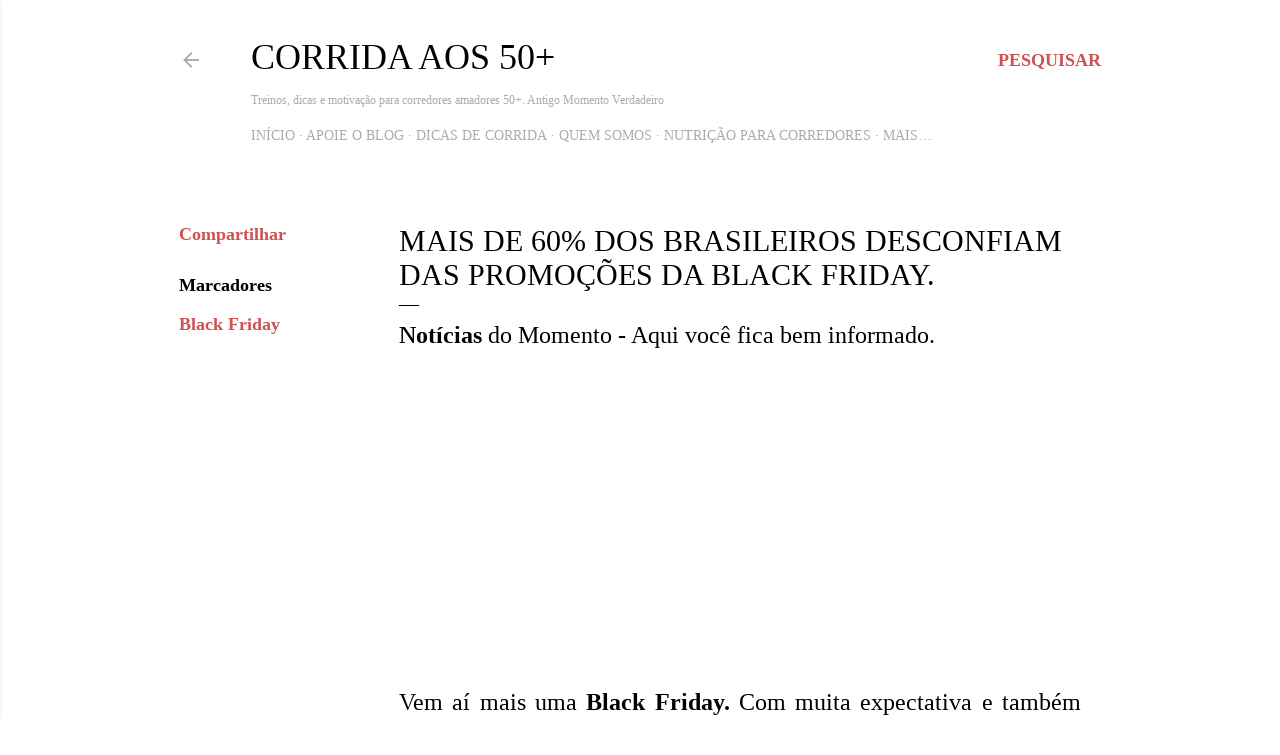

--- FILE ---
content_type: text/html; charset=UTF-8
request_url: https://www.momentoverdadeiro.com/2018/11/black-friday-promocoes-e-desconfianca.html
body_size: 30305
content:
<!DOCTYPE html>
<html dir='ltr' lang='pt-BR' xmlns='http://www.w3.org/1999/xhtml' xmlns:b='http://www.google.com/2005/gml/b' xmlns:data='http://www.google.com/2005/gml/data' xmlns:expr='http://www.google.com/2005/gml/expr'>
<head>
<meta content='width=device-width, initial-scale=1' name='viewport'/>
<title>Mais de 60% dos brasileiros desconfiam das promoções da Black Friday.</title>
<meta content='text/html; charset=UTF-8' http-equiv='Content-Type'/>
<!-- Chrome, Firefox OS and Opera -->
<meta content='#ffffff' name='theme-color'/>
<!-- Windows Phone -->
<meta content='#ffffff' name='msapplication-navbutton-color'/>
<meta content='blogger' name='generator'/>
<link href='https://www.momentoverdadeiro.com/favicon.ico' rel='icon' type='image/x-icon'/>
<link href='https://www.momentoverdadeiro.com/2018/11/black-friday-promocoes-e-desconfianca.html' rel='canonical'/>
<link rel="alternate" type="application/atom+xml" title="Corrida aos 50+ - Atom" href="https://www.momentoverdadeiro.com/feeds/posts/default" />
<link rel="alternate" type="application/rss+xml" title="Corrida aos 50+ - RSS" href="https://www.momentoverdadeiro.com/feeds/posts/default?alt=rss" />
<link rel="service.post" type="application/atom+xml" title="Corrida aos 50+ - Atom" href="https://www.blogger.com/feeds/4755982402074493679/posts/default" />

<link rel="alternate" type="application/atom+xml" title="Corrida aos 50+ - Atom" href="https://www.momentoverdadeiro.com/feeds/2535156293652704138/comments/default" />
<!--Can't find substitution for tag [blog.ieCssRetrofitLinks]-->
<link href='https://i.ytimg.com/vi/AQk0fqcyRuE/hqdefault.jpg' rel='image_src'/>
<meta content='Black Friday' name='description'/>
<meta content='https://www.momentoverdadeiro.com/2018/11/black-friday-promocoes-e-desconfianca.html' property='og:url'/>
<meta content='Mais de 60% dos brasileiros desconfiam das promoções da Black Friday.' property='og:title'/>
<meta content='Black Friday' property='og:description'/>
<meta content='https://lh3.googleusercontent.com/blogger_img_proxy/AEn0k_sieZunOqFiAS3y1sR_HemP0GFXjdNjqneBgtAkCih0sRTssAOvv_PQngSv8Uyxt5B5UayB3cIgU-TTa1BOhcYBEWMaobRrOUgtwO_4oBommOW6fA=w1200-h630-n-k-no-nu' property='og:image'/>
<!-- INÍCIO: Metatags e Schema para "Corrida aos 50+" -->
<meta content='width=device-width, initial-scale=1' name='viewport'/>
<title>Mais de 60% dos brasileiros desconfiam das promoções da Black Friday.</title>
<meta content='text/html; charset=UTF-8' http-equiv='Content-Type'/>
<!-- Chrome, Firefox OS and Opera -->
<meta content='#ffffff' name='theme-color'/>
<!-- Windows Phone -->
<meta content='#ffffff' name='msapplication-navbutton-color'/>
<meta content='blogger' name='generator'/>
<link href='https://www.momentoverdadeiro.com/favicon.ico' rel='icon' type='image/x-icon'/>
<link href='https://www.momentoverdadeiro.com/2018/11/black-friday-promocoes-e-desconfianca.html' rel='canonical'/>
<link rel="alternate" type="application/atom+xml" title="Corrida aos 50+ - Atom" href="https://www.momentoverdadeiro.com/feeds/posts/default" />
<link rel="alternate" type="application/rss+xml" title="Corrida aos 50+ - RSS" href="https://www.momentoverdadeiro.com/feeds/posts/default?alt=rss" />
<link rel="service.post" type="application/atom+xml" title="Corrida aos 50+ - Atom" href="https://www.blogger.com/feeds/4755982402074493679/posts/default" />

<link rel="alternate" type="application/atom+xml" title="Corrida aos 50+ - Atom" href="https://www.momentoverdadeiro.com/feeds/2535156293652704138/comments/default" />
<!--Can't find substitution for tag [blog.ieCssRetrofitLinks]-->
<link href='https://i.ytimg.com/vi/AQk0fqcyRuE/hqdefault.jpg' rel='image_src'/>
<meta content='Black Friday' name='description'/>
<meta content='https://www.momentoverdadeiro.com/2018/11/black-friday-promocoes-e-desconfianca.html' property='og:url'/>
<meta content='Mais de 60% dos brasileiros desconfiam das promoções da Black Friday.' property='og:title'/>
<meta content='Black Friday' property='og:description'/>
<meta content='https://lh3.googleusercontent.com/blogger_img_proxy/AEn0k_sieZunOqFiAS3y1sR_HemP0GFXjdNjqneBgtAkCih0sRTssAOvv_PQngSv8Uyxt5B5UayB3cIgU-TTa1BOhcYBEWMaobRrOUgtwO_4oBommOW6fA=w1200-h630-n-k-no-nu' property='og:image'/>
<!-- Metatags dinâmicas para posts -->
<meta content='' property='og:title'/>
<meta content='' property='og:description'/>
<meta content='' property='og:url'/>
<meta content='' property='og:image'/>
<meta content='article' property='og:type'/>
<meta content='Corrida aos 50+' property='og:site_name'/>
<!-- Twitter Cards -->
<meta content='summary_large_image' name='twitter:card'/>
<meta content='' name='twitter:title'/>
<meta content='' name='twitter:description'/>
<meta content='' name='twitter:image'/>
<meta content='' name='twitter:url'/>
<!-- Descrição SEO -->
<meta content='' name='description'/>
<meta content='' name='keywords'/>
<meta content='Washington Luiz' name='author'/>
<meta content='index, follow' name='robots'/>
<!-- Schema para post individual -->
<script type='application/ld+json'><![CDATA[
  {
    "@context": "https://schema.org",
    "@type": "BlogPosting",
    "headline": "<data:post.title.escaped/>",
    "image": "<data:post.firstImageUrl/>",
    "url": "<data:post.url/>",
    "description": "<data:post.snippet.escaped/>",
    "author": {
      "@type": "Person",
      "name": "Washington Luiz"
    },
    "publisher": {
      "@type": "Organization",
      "name": "Corrida aos 50+",
      "logo": {
        "@type": "ImageObject",
        "url": "https://blogger.googleusercontent.com/img/b/R29vZ2xl/AVvXsEiqE7cRyKuBIc5k_o7sLCwZsfgDcXDuIBj5bqybIUGFgVwmQNZFO9O6o0hvVH-b5nibUwXJ7qGDoJlikL108_dXjrXLt1Sp3CxiPEEZHNFfc6d4Qah6sfn66wPS1ldZQD3oMcXslwbJYXcC2Qkj-Urr6dVLSjziMYBqJcYZmDOqX2oVNuyCwIAlqGIHeEE/s1024/logo-do-blog-corrida-aos-50+.png"
      }
    },
    "mainEntityOfPage": {
      "@type": "WebPage",
      "@id": "<data:post.url/>"
    }
  }
  ]]></script>
<!-- FIM: Metatags e Schema para "Corrida aos 50+" -->
<style type='text/css'>@font-face{font-family:'EB Garamond';font-style:normal;font-weight:400;font-display:swap;src:url(//fonts.gstatic.com/s/ebgaramond/v32/SlGDmQSNjdsmc35JDF1K5E55YMjF_7DPuGi-6_RkCY9_WamXgHlIbvw.woff2)format('woff2');unicode-range:U+0460-052F,U+1C80-1C8A,U+20B4,U+2DE0-2DFF,U+A640-A69F,U+FE2E-FE2F;}@font-face{font-family:'EB Garamond';font-style:normal;font-weight:400;font-display:swap;src:url(//fonts.gstatic.com/s/ebgaramond/v32/SlGDmQSNjdsmc35JDF1K5E55YMjF_7DPuGi-6_RkAI9_WamXgHlIbvw.woff2)format('woff2');unicode-range:U+0301,U+0400-045F,U+0490-0491,U+04B0-04B1,U+2116;}@font-face{font-family:'EB Garamond';font-style:normal;font-weight:400;font-display:swap;src:url(//fonts.gstatic.com/s/ebgaramond/v32/SlGDmQSNjdsmc35JDF1K5E55YMjF_7DPuGi-6_RkCI9_WamXgHlIbvw.woff2)format('woff2');unicode-range:U+1F00-1FFF;}@font-face{font-family:'EB Garamond';font-style:normal;font-weight:400;font-display:swap;src:url(//fonts.gstatic.com/s/ebgaramond/v32/SlGDmQSNjdsmc35JDF1K5E55YMjF_7DPuGi-6_RkB49_WamXgHlIbvw.woff2)format('woff2');unicode-range:U+0370-0377,U+037A-037F,U+0384-038A,U+038C,U+038E-03A1,U+03A3-03FF;}@font-face{font-family:'EB Garamond';font-style:normal;font-weight:400;font-display:swap;src:url(//fonts.gstatic.com/s/ebgaramond/v32/SlGDmQSNjdsmc35JDF1K5E55YMjF_7DPuGi-6_RkC49_WamXgHlIbvw.woff2)format('woff2');unicode-range:U+0102-0103,U+0110-0111,U+0128-0129,U+0168-0169,U+01A0-01A1,U+01AF-01B0,U+0300-0301,U+0303-0304,U+0308-0309,U+0323,U+0329,U+1EA0-1EF9,U+20AB;}@font-face{font-family:'EB Garamond';font-style:normal;font-weight:400;font-display:swap;src:url(//fonts.gstatic.com/s/ebgaramond/v32/SlGDmQSNjdsmc35JDF1K5E55YMjF_7DPuGi-6_RkCo9_WamXgHlIbvw.woff2)format('woff2');unicode-range:U+0100-02BA,U+02BD-02C5,U+02C7-02CC,U+02CE-02D7,U+02DD-02FF,U+0304,U+0308,U+0329,U+1D00-1DBF,U+1E00-1E9F,U+1EF2-1EFF,U+2020,U+20A0-20AB,U+20AD-20C0,U+2113,U+2C60-2C7F,U+A720-A7FF;}@font-face{font-family:'EB Garamond';font-style:normal;font-weight:400;font-display:swap;src:url(//fonts.gstatic.com/s/ebgaramond/v32/SlGDmQSNjdsmc35JDF1K5E55YMjF_7DPuGi-6_RkBI9_WamXgHlI.woff2)format('woff2');unicode-range:U+0000-00FF,U+0131,U+0152-0153,U+02BB-02BC,U+02C6,U+02DA,U+02DC,U+0304,U+0308,U+0329,U+2000-206F,U+20AC,U+2122,U+2191,U+2193,U+2212,U+2215,U+FEFF,U+FFFD;}@font-face{font-family:'Lato';font-style:normal;font-weight:300;font-display:swap;src:url(//fonts.gstatic.com/s/lato/v25/S6u9w4BMUTPHh7USSwaPGQ3q5d0N7w.woff2)format('woff2');unicode-range:U+0100-02BA,U+02BD-02C5,U+02C7-02CC,U+02CE-02D7,U+02DD-02FF,U+0304,U+0308,U+0329,U+1D00-1DBF,U+1E00-1E9F,U+1EF2-1EFF,U+2020,U+20A0-20AB,U+20AD-20C0,U+2113,U+2C60-2C7F,U+A720-A7FF;}@font-face{font-family:'Lato';font-style:normal;font-weight:300;font-display:swap;src:url(//fonts.gstatic.com/s/lato/v25/S6u9w4BMUTPHh7USSwiPGQ3q5d0.woff2)format('woff2');unicode-range:U+0000-00FF,U+0131,U+0152-0153,U+02BB-02BC,U+02C6,U+02DA,U+02DC,U+0304,U+0308,U+0329,U+2000-206F,U+20AC,U+2122,U+2191,U+2193,U+2212,U+2215,U+FEFF,U+FFFD;}@font-face{font-family:'Lato';font-style:normal;font-weight:400;font-display:swap;src:url(//fonts.gstatic.com/s/lato/v25/S6uyw4BMUTPHjxAwXiWtFCfQ7A.woff2)format('woff2');unicode-range:U+0100-02BA,U+02BD-02C5,U+02C7-02CC,U+02CE-02D7,U+02DD-02FF,U+0304,U+0308,U+0329,U+1D00-1DBF,U+1E00-1E9F,U+1EF2-1EFF,U+2020,U+20A0-20AB,U+20AD-20C0,U+2113,U+2C60-2C7F,U+A720-A7FF;}@font-face{font-family:'Lato';font-style:normal;font-weight:400;font-display:swap;src:url(//fonts.gstatic.com/s/lato/v25/S6uyw4BMUTPHjx4wXiWtFCc.woff2)format('woff2');unicode-range:U+0000-00FF,U+0131,U+0152-0153,U+02BB-02BC,U+02C6,U+02DA,U+02DC,U+0304,U+0308,U+0329,U+2000-206F,U+20AC,U+2122,U+2191,U+2193,U+2212,U+2215,U+FEFF,U+FFFD;}@font-face{font-family:'Lato';font-style:normal;font-weight:700;font-display:swap;src:url(//fonts.gstatic.com/s/lato/v25/S6u9w4BMUTPHh6UVSwaPGQ3q5d0N7w.woff2)format('woff2');unicode-range:U+0100-02BA,U+02BD-02C5,U+02C7-02CC,U+02CE-02D7,U+02DD-02FF,U+0304,U+0308,U+0329,U+1D00-1DBF,U+1E00-1E9F,U+1EF2-1EFF,U+2020,U+20A0-20AB,U+20AD-20C0,U+2113,U+2C60-2C7F,U+A720-A7FF;}@font-face{font-family:'Lato';font-style:normal;font-weight:700;font-display:swap;src:url(//fonts.gstatic.com/s/lato/v25/S6u9w4BMUTPHh6UVSwiPGQ3q5d0.woff2)format('woff2');unicode-range:U+0000-00FF,U+0131,U+0152-0153,U+02BB-02BC,U+02C6,U+02DA,U+02DC,U+0304,U+0308,U+0329,U+2000-206F,U+20AC,U+2122,U+2191,U+2193,U+2212,U+2215,U+FEFF,U+FFFD;}@font-face{font-family:'Lora';font-style:normal;font-weight:400;font-display:swap;src:url(//fonts.gstatic.com/s/lora/v37/0QI6MX1D_JOuGQbT0gvTJPa787weuxJMkq18ndeYxZ2JTg.woff2)format('woff2');unicode-range:U+0460-052F,U+1C80-1C8A,U+20B4,U+2DE0-2DFF,U+A640-A69F,U+FE2E-FE2F;}@font-face{font-family:'Lora';font-style:normal;font-weight:400;font-display:swap;src:url(//fonts.gstatic.com/s/lora/v37/0QI6MX1D_JOuGQbT0gvTJPa787weuxJFkq18ndeYxZ2JTg.woff2)format('woff2');unicode-range:U+0301,U+0400-045F,U+0490-0491,U+04B0-04B1,U+2116;}@font-face{font-family:'Lora';font-style:normal;font-weight:400;font-display:swap;src:url(//fonts.gstatic.com/s/lora/v37/0QI6MX1D_JOuGQbT0gvTJPa787weuxI9kq18ndeYxZ2JTg.woff2)format('woff2');unicode-range:U+0302-0303,U+0305,U+0307-0308,U+0310,U+0312,U+0315,U+031A,U+0326-0327,U+032C,U+032F-0330,U+0332-0333,U+0338,U+033A,U+0346,U+034D,U+0391-03A1,U+03A3-03A9,U+03B1-03C9,U+03D1,U+03D5-03D6,U+03F0-03F1,U+03F4-03F5,U+2016-2017,U+2034-2038,U+203C,U+2040,U+2043,U+2047,U+2050,U+2057,U+205F,U+2070-2071,U+2074-208E,U+2090-209C,U+20D0-20DC,U+20E1,U+20E5-20EF,U+2100-2112,U+2114-2115,U+2117-2121,U+2123-214F,U+2190,U+2192,U+2194-21AE,U+21B0-21E5,U+21F1-21F2,U+21F4-2211,U+2213-2214,U+2216-22FF,U+2308-230B,U+2310,U+2319,U+231C-2321,U+2336-237A,U+237C,U+2395,U+239B-23B7,U+23D0,U+23DC-23E1,U+2474-2475,U+25AF,U+25B3,U+25B7,U+25BD,U+25C1,U+25CA,U+25CC,U+25FB,U+266D-266F,U+27C0-27FF,U+2900-2AFF,U+2B0E-2B11,U+2B30-2B4C,U+2BFE,U+3030,U+FF5B,U+FF5D,U+1D400-1D7FF,U+1EE00-1EEFF;}@font-face{font-family:'Lora';font-style:normal;font-weight:400;font-display:swap;src:url(//fonts.gstatic.com/s/lora/v37/0QI6MX1D_JOuGQbT0gvTJPa787weuxIvkq18ndeYxZ2JTg.woff2)format('woff2');unicode-range:U+0001-000C,U+000E-001F,U+007F-009F,U+20DD-20E0,U+20E2-20E4,U+2150-218F,U+2190,U+2192,U+2194-2199,U+21AF,U+21E6-21F0,U+21F3,U+2218-2219,U+2299,U+22C4-22C6,U+2300-243F,U+2440-244A,U+2460-24FF,U+25A0-27BF,U+2800-28FF,U+2921-2922,U+2981,U+29BF,U+29EB,U+2B00-2BFF,U+4DC0-4DFF,U+FFF9-FFFB,U+10140-1018E,U+10190-1019C,U+101A0,U+101D0-101FD,U+102E0-102FB,U+10E60-10E7E,U+1D2C0-1D2D3,U+1D2E0-1D37F,U+1F000-1F0FF,U+1F100-1F1AD,U+1F1E6-1F1FF,U+1F30D-1F30F,U+1F315,U+1F31C,U+1F31E,U+1F320-1F32C,U+1F336,U+1F378,U+1F37D,U+1F382,U+1F393-1F39F,U+1F3A7-1F3A8,U+1F3AC-1F3AF,U+1F3C2,U+1F3C4-1F3C6,U+1F3CA-1F3CE,U+1F3D4-1F3E0,U+1F3ED,U+1F3F1-1F3F3,U+1F3F5-1F3F7,U+1F408,U+1F415,U+1F41F,U+1F426,U+1F43F,U+1F441-1F442,U+1F444,U+1F446-1F449,U+1F44C-1F44E,U+1F453,U+1F46A,U+1F47D,U+1F4A3,U+1F4B0,U+1F4B3,U+1F4B9,U+1F4BB,U+1F4BF,U+1F4C8-1F4CB,U+1F4D6,U+1F4DA,U+1F4DF,U+1F4E3-1F4E6,U+1F4EA-1F4ED,U+1F4F7,U+1F4F9-1F4FB,U+1F4FD-1F4FE,U+1F503,U+1F507-1F50B,U+1F50D,U+1F512-1F513,U+1F53E-1F54A,U+1F54F-1F5FA,U+1F610,U+1F650-1F67F,U+1F687,U+1F68D,U+1F691,U+1F694,U+1F698,U+1F6AD,U+1F6B2,U+1F6B9-1F6BA,U+1F6BC,U+1F6C6-1F6CF,U+1F6D3-1F6D7,U+1F6E0-1F6EA,U+1F6F0-1F6F3,U+1F6F7-1F6FC,U+1F700-1F7FF,U+1F800-1F80B,U+1F810-1F847,U+1F850-1F859,U+1F860-1F887,U+1F890-1F8AD,U+1F8B0-1F8BB,U+1F8C0-1F8C1,U+1F900-1F90B,U+1F93B,U+1F946,U+1F984,U+1F996,U+1F9E9,U+1FA00-1FA6F,U+1FA70-1FA7C,U+1FA80-1FA89,U+1FA8F-1FAC6,U+1FACE-1FADC,U+1FADF-1FAE9,U+1FAF0-1FAF8,U+1FB00-1FBFF;}@font-face{font-family:'Lora';font-style:normal;font-weight:400;font-display:swap;src:url(//fonts.gstatic.com/s/lora/v37/0QI6MX1D_JOuGQbT0gvTJPa787weuxJOkq18ndeYxZ2JTg.woff2)format('woff2');unicode-range:U+0102-0103,U+0110-0111,U+0128-0129,U+0168-0169,U+01A0-01A1,U+01AF-01B0,U+0300-0301,U+0303-0304,U+0308-0309,U+0323,U+0329,U+1EA0-1EF9,U+20AB;}@font-face{font-family:'Lora';font-style:normal;font-weight:400;font-display:swap;src:url(//fonts.gstatic.com/s/lora/v37/0QI6MX1D_JOuGQbT0gvTJPa787weuxJPkq18ndeYxZ2JTg.woff2)format('woff2');unicode-range:U+0100-02BA,U+02BD-02C5,U+02C7-02CC,U+02CE-02D7,U+02DD-02FF,U+0304,U+0308,U+0329,U+1D00-1DBF,U+1E00-1E9F,U+1EF2-1EFF,U+2020,U+20A0-20AB,U+20AD-20C0,U+2113,U+2C60-2C7F,U+A720-A7FF;}@font-face{font-family:'Lora';font-style:normal;font-weight:400;font-display:swap;src:url(//fonts.gstatic.com/s/lora/v37/0QI6MX1D_JOuGQbT0gvTJPa787weuxJBkq18ndeYxZ0.woff2)format('woff2');unicode-range:U+0000-00FF,U+0131,U+0152-0153,U+02BB-02BC,U+02C6,U+02DA,U+02DC,U+0304,U+0308,U+0329,U+2000-206F,U+20AC,U+2122,U+2191,U+2193,U+2212,U+2215,U+FEFF,U+FFFD;}@font-face{font-family:'Montserrat';font-style:normal;font-weight:400;font-display:swap;src:url(//fonts.gstatic.com/s/montserrat/v31/JTUSjIg1_i6t8kCHKm459WRhyyTh89ZNpQ.woff2)format('woff2');unicode-range:U+0460-052F,U+1C80-1C8A,U+20B4,U+2DE0-2DFF,U+A640-A69F,U+FE2E-FE2F;}@font-face{font-family:'Montserrat';font-style:normal;font-weight:400;font-display:swap;src:url(//fonts.gstatic.com/s/montserrat/v31/JTUSjIg1_i6t8kCHKm459W1hyyTh89ZNpQ.woff2)format('woff2');unicode-range:U+0301,U+0400-045F,U+0490-0491,U+04B0-04B1,U+2116;}@font-face{font-family:'Montserrat';font-style:normal;font-weight:400;font-display:swap;src:url(//fonts.gstatic.com/s/montserrat/v31/JTUSjIg1_i6t8kCHKm459WZhyyTh89ZNpQ.woff2)format('woff2');unicode-range:U+0102-0103,U+0110-0111,U+0128-0129,U+0168-0169,U+01A0-01A1,U+01AF-01B0,U+0300-0301,U+0303-0304,U+0308-0309,U+0323,U+0329,U+1EA0-1EF9,U+20AB;}@font-face{font-family:'Montserrat';font-style:normal;font-weight:400;font-display:swap;src:url(//fonts.gstatic.com/s/montserrat/v31/JTUSjIg1_i6t8kCHKm459WdhyyTh89ZNpQ.woff2)format('woff2');unicode-range:U+0100-02BA,U+02BD-02C5,U+02C7-02CC,U+02CE-02D7,U+02DD-02FF,U+0304,U+0308,U+0329,U+1D00-1DBF,U+1E00-1E9F,U+1EF2-1EFF,U+2020,U+20A0-20AB,U+20AD-20C0,U+2113,U+2C60-2C7F,U+A720-A7FF;}@font-face{font-family:'Montserrat';font-style:normal;font-weight:400;font-display:swap;src:url(//fonts.gstatic.com/s/montserrat/v31/JTUSjIg1_i6t8kCHKm459WlhyyTh89Y.woff2)format('woff2');unicode-range:U+0000-00FF,U+0131,U+0152-0153,U+02BB-02BC,U+02C6,U+02DA,U+02DC,U+0304,U+0308,U+0329,U+2000-206F,U+20AC,U+2122,U+2191,U+2193,U+2212,U+2215,U+FEFF,U+FFFD;}@font-face{font-family:'Montserrat';font-style:normal;font-weight:700;font-display:swap;src:url(//fonts.gstatic.com/s/montserrat/v31/JTUSjIg1_i6t8kCHKm459WRhyyTh89ZNpQ.woff2)format('woff2');unicode-range:U+0460-052F,U+1C80-1C8A,U+20B4,U+2DE0-2DFF,U+A640-A69F,U+FE2E-FE2F;}@font-face{font-family:'Montserrat';font-style:normal;font-weight:700;font-display:swap;src:url(//fonts.gstatic.com/s/montserrat/v31/JTUSjIg1_i6t8kCHKm459W1hyyTh89ZNpQ.woff2)format('woff2');unicode-range:U+0301,U+0400-045F,U+0490-0491,U+04B0-04B1,U+2116;}@font-face{font-family:'Montserrat';font-style:normal;font-weight:700;font-display:swap;src:url(//fonts.gstatic.com/s/montserrat/v31/JTUSjIg1_i6t8kCHKm459WZhyyTh89ZNpQ.woff2)format('woff2');unicode-range:U+0102-0103,U+0110-0111,U+0128-0129,U+0168-0169,U+01A0-01A1,U+01AF-01B0,U+0300-0301,U+0303-0304,U+0308-0309,U+0323,U+0329,U+1EA0-1EF9,U+20AB;}@font-face{font-family:'Montserrat';font-style:normal;font-weight:700;font-display:swap;src:url(//fonts.gstatic.com/s/montserrat/v31/JTUSjIg1_i6t8kCHKm459WdhyyTh89ZNpQ.woff2)format('woff2');unicode-range:U+0100-02BA,U+02BD-02C5,U+02C7-02CC,U+02CE-02D7,U+02DD-02FF,U+0304,U+0308,U+0329,U+1D00-1DBF,U+1E00-1E9F,U+1EF2-1EFF,U+2020,U+20A0-20AB,U+20AD-20C0,U+2113,U+2C60-2C7F,U+A720-A7FF;}@font-face{font-family:'Montserrat';font-style:normal;font-weight:700;font-display:swap;src:url(//fonts.gstatic.com/s/montserrat/v31/JTUSjIg1_i6t8kCHKm459WlhyyTh89Y.woff2)format('woff2');unicode-range:U+0000-00FF,U+0131,U+0152-0153,U+02BB-02BC,U+02C6,U+02DA,U+02DC,U+0304,U+0308,U+0329,U+2000-206F,U+20AC,U+2122,U+2191,U+2193,U+2212,U+2215,U+FEFF,U+FFFD;}</style>
<style id='page-skin-1' type='text/css'><!--
/*! normalize.css v3.0.1 | MIT License | git.io/normalize */html{font-family:sans-serif;-ms-text-size-adjust:100%;-webkit-text-size-adjust:100%}body{margin:0}article,aside,details,figcaption,figure,footer,header,hgroup,main,nav,section,summary{display:block}audio,canvas,progress,video{display:inline-block;vertical-align:baseline}audio:not([controls]){display:none;height:0}[hidden],template{display:none}a{background:transparent}a:active,a:hover{outline:0}abbr[title]{border-bottom:1px dotted}b,strong{font-weight:bold}dfn{font-style:italic}h1{font-size:2em;margin:.67em 0}mark{background:#ff0;color:#000}small{font-size:80%}sub,sup{font-size:75%;line-height:0;position:relative;vertical-align:baseline}sup{top:-0.5em}sub{bottom:-0.25em}img{border:0}svg:not(:root){overflow:hidden}figure{margin:1em 40px}hr{-moz-box-sizing:content-box;box-sizing:content-box;height:0}pre{overflow:auto}code,kbd,pre,samp{font-family:monospace,monospace;font-size:1em}button,input,optgroup,select,textarea{color:inherit;font:inherit;margin:0}button{overflow:visible}button,select{text-transform:none}button,html input[type="button"],input[type="reset"],input[type="submit"]{-webkit-appearance:button;cursor:pointer}button[disabled],html input[disabled]{cursor:default}button::-moz-focus-inner,input::-moz-focus-inner{border:0;padding:0}input{line-height:normal}input[type="checkbox"],input[type="radio"]{box-sizing:border-box;padding:0}input[type="number"]::-webkit-inner-spin-button,input[type="number"]::-webkit-outer-spin-button{height:auto}input[type="search"]{-webkit-appearance:textfield;-moz-box-sizing:content-box;-webkit-box-sizing:content-box;box-sizing:content-box}input[type="search"]::-webkit-search-cancel-button,input[type="search"]::-webkit-search-decoration{-webkit-appearance:none}fieldset{border:1px solid #c0c0c0;margin:0 2px;padding:.35em .625em .75em}legend{border:0;padding:0}textarea{overflow:auto}optgroup{font-weight:bold}table{border-collapse:collapse;border-spacing:0}td,th{padding:0}
/*!************************************************
* Blogger Template Style
* Name: Soho
**************************************************/
body{
overflow-wrap:break-word;
word-break:break-word;
word-wrap:break-word
}
.hidden{
display:none
}
.invisible{
visibility:hidden
}
.container::after,.float-container::after{
clear:both;
content:"";
display:table
}
.clearboth{
clear:both
}
#comments .comment .comment-actions,.subscribe-popup .FollowByEmail .follow-by-email-submit{
background:0 0;
border:0;
box-shadow:none;
color:#cd5353;
cursor:pointer;
font-size:14px;
font-weight:700;
outline:0;
text-decoration:none;
text-transform:uppercase;
width:auto
}
.dim-overlay{
background-color:rgba(0,0,0,.54);
height:100vh;
left:0;
position:fixed;
top:0;
width:100%
}
#sharing-dim-overlay{
background-color:transparent
}
input::-ms-clear{
display:none
}
.blogger-logo,.svg-icon-24.blogger-logo{
fill:#ff9800;
opacity:1
}
.loading-spinner-large{
-webkit-animation:mspin-rotate 1.568s infinite linear;
animation:mspin-rotate 1.568s infinite linear;
height:48px;
overflow:hidden;
position:absolute;
width:48px;
z-index:200
}
.loading-spinner-large>div{
-webkit-animation:mspin-revrot 5332ms infinite steps(4);
animation:mspin-revrot 5332ms infinite steps(4)
}
.loading-spinner-large>div>div{
-webkit-animation:mspin-singlecolor-large-film 1333ms infinite steps(81);
animation:mspin-singlecolor-large-film 1333ms infinite steps(81);
background-size:100%;
height:48px;
width:3888px
}
.mspin-black-large>div>div,.mspin-grey_54-large>div>div{
background-image:url(https://www.blogblog.com/indie/mspin_black_large.svg)
}
.mspin-white-large>div>div{
background-image:url(https://www.blogblog.com/indie/mspin_white_large.svg)
}
.mspin-grey_54-large{
opacity:.54
}
@-webkit-keyframes mspin-singlecolor-large-film{
from{
-webkit-transform:translateX(0);
transform:translateX(0)
}
to{
-webkit-transform:translateX(-3888px);
transform:translateX(-3888px)
}
}
@keyframes mspin-singlecolor-large-film{
from{
-webkit-transform:translateX(0);
transform:translateX(0)
}
to{
-webkit-transform:translateX(-3888px);
transform:translateX(-3888px)
}
}
@-webkit-keyframes mspin-rotate{
from{
-webkit-transform:rotate(0);
transform:rotate(0)
}
to{
-webkit-transform:rotate(360deg);
transform:rotate(360deg)
}
}
@keyframes mspin-rotate{
from{
-webkit-transform:rotate(0);
transform:rotate(0)
}
to{
-webkit-transform:rotate(360deg);
transform:rotate(360deg)
}
}
@-webkit-keyframes mspin-revrot{
from{
-webkit-transform:rotate(0);
transform:rotate(0)
}
to{
-webkit-transform:rotate(-360deg);
transform:rotate(-360deg)
}
}
@keyframes mspin-revrot{
from{
-webkit-transform:rotate(0);
transform:rotate(0)
}
to{
-webkit-transform:rotate(-360deg);
transform:rotate(-360deg)
}
}
.skip-navigation{
background-color:#fff;
box-sizing:border-box;
color:#000;
display:block;
height:0;
left:0;
line-height:50px;
overflow:hidden;
padding-top:0;
position:fixed;
text-align:center;
top:0;
-webkit-transition:box-shadow .3s,height .3s,padding-top .3s;
transition:box-shadow .3s,height .3s,padding-top .3s;
width:100%;
z-index:900
}
.skip-navigation:focus{
box-shadow:0 4px 5px 0 rgba(0,0,0,.14),0 1px 10px 0 rgba(0,0,0,.12),0 2px 4px -1px rgba(0,0,0,.2);
height:50px
}
#main{
outline:0
}
.main-heading{
position:absolute;
clip:rect(1px,1px,1px,1px);
padding:0;
border:0;
height:1px;
width:1px;
overflow:hidden
}
.Attribution{
margin-top:1em;
text-align:center
}
.Attribution .blogger img,.Attribution .blogger svg{
vertical-align:bottom
}
.Attribution .blogger img{
margin-right:.5em
}
.Attribution div{
line-height:24px;
margin-top:.5em
}
.Attribution .copyright,.Attribution .image-attribution{
font-size:.7em;
margin-top:1.5em
}
.BLOG_mobile_video_class{
display:none
}
.bg-photo{
background-attachment:scroll!important
}
body .CSS_LIGHTBOX{
z-index:900
}
.extendable .show-less,.extendable .show-more{
border-color:#cd5353;
color:#cd5353;
margin-top:8px
}
.extendable .show-less.hidden,.extendable .show-more.hidden{
display:none
}
.inline-ad{
display:none;
max-width:100%;
overflow:hidden
}
.adsbygoogle{
display:block
}
#cookieChoiceInfo{
bottom:0;
top:auto
}
iframe.b-hbp-video{
border:0
}
.post-body img{
max-width:100%
}
.post-body iframe{
max-width:100%
}
.post-body a[imageanchor="1"]{
display:inline-block
}
.byline{
margin-right:1em
}
.byline:last-child{
margin-right:0
}
.link-copied-dialog{
max-width:520px;
outline:0
}
.link-copied-dialog .modal-dialog-buttons{
margin-top:8px
}
.link-copied-dialog .goog-buttonset-default{
background:0 0;
border:0
}
.link-copied-dialog .goog-buttonset-default:focus{
outline:0
}
.paging-control-container{
margin-bottom:16px
}
.paging-control-container .paging-control{
display:inline-block
}
.paging-control-container .comment-range-text::after,.paging-control-container .paging-control{
color:#cd5353
}
.paging-control-container .comment-range-text,.paging-control-container .paging-control{
margin-right:8px
}
.paging-control-container .comment-range-text::after,.paging-control-container .paging-control::after{
content:"\b7";
cursor:default;
padding-left:8px;
pointer-events:none
}
.paging-control-container .comment-range-text:last-child::after,.paging-control-container .paging-control:last-child::after{
content:none
}
.byline.reactions iframe{
height:20px
}
.b-notification{
color:#000;
background-color:#fff;
border-bottom:solid 1px #000;
box-sizing:border-box;
padding:16px 32px;
text-align:center
}
.b-notification.visible{
-webkit-transition:margin-top .3s cubic-bezier(.4,0,.2,1);
transition:margin-top .3s cubic-bezier(.4,0,.2,1)
}
.b-notification.invisible{
position:absolute
}
.b-notification-close{
position:absolute;
right:8px;
top:8px
}
.no-posts-message{
line-height:40px;
text-align:center
}
@media screen and (max-width:1162px){
body.item-view .post-body a[imageanchor="1"][style*="float: left;"],body.item-view .post-body a[imageanchor="1"][style*="float: right;"]{
float:none!important;
clear:none!important
}
body.item-view .post-body a[imageanchor="1"] img{
display:block;
height:auto;
margin:0 auto
}
body.item-view .post-body>.separator:first-child>a[imageanchor="1"]:first-child{
margin-top:20px
}
.post-body a[imageanchor]{
display:block
}
body.item-view .post-body a[imageanchor="1"]{
margin-left:0!important;
margin-right:0!important
}
body.item-view .post-body a[imageanchor="1"]+a[imageanchor="1"]{
margin-top:16px
}
}
.item-control{
display:none
}
#comments{
border-top:1px dashed rgba(0,0,0,.54);
margin-top:20px;
padding:20px
}
#comments .comment-thread ol{
margin:0;
padding-left:0;
padding-left:0
}
#comments .comment .comment-replybox-single,#comments .comment-thread .comment-replies{
margin-left:60px
}
#comments .comment-thread .thread-count{
display:none
}
#comments .comment{
list-style-type:none;
padding:0 0 30px;
position:relative
}
#comments .comment .comment{
padding-bottom:8px
}
.comment .avatar-image-container{
position:absolute
}
.comment .avatar-image-container img{
border-radius:50%
}
.avatar-image-container svg,.comment .avatar-image-container .avatar-icon{
border-radius:50%;
border:solid 1px #000000;
box-sizing:border-box;
fill:#000000;
height:35px;
margin:0;
padding:7px;
width:35px
}
.comment .comment-block{
margin-top:10px;
margin-left:60px;
padding-bottom:0
}
#comments .comment-author-header-wrapper{
margin-left:40px
}
#comments .comment .thread-expanded .comment-block{
padding-bottom:20px
}
#comments .comment .comment-header .user,#comments .comment .comment-header .user a{
color:#000000;
font-style:normal;
font-weight:700
}
#comments .comment .comment-actions{
bottom:0;
margin-bottom:15px;
position:absolute
}
#comments .comment .comment-actions>*{
margin-right:8px
}
#comments .comment .comment-header .datetime{
bottom:0;
color:rgba(103,103,103,0.537);
display:inline-block;
font-size:13px;
font-style:italic;
margin-left:8px
}
#comments .comment .comment-footer .comment-timestamp a,#comments .comment .comment-header .datetime a{
color:rgba(103,103,103,0.537)
}
#comments .comment .comment-content,.comment .comment-body{
margin-top:12px;
word-break:break-word
}
.comment-body{
margin-bottom:12px
}
#comments.embed[data-num-comments="0"]{
border:0;
margin-top:0;
padding-top:0
}
#comments.embed[data-num-comments="0"] #comment-post-message,#comments.embed[data-num-comments="0"] div.comment-form>p,#comments.embed[data-num-comments="0"] p.comment-footer{
display:none
}
#comment-editor-src{
display:none
}
.comments .comments-content .loadmore.loaded{
max-height:0;
opacity:0;
overflow:hidden
}
.extendable .remaining-items{
height:0;
overflow:hidden;
-webkit-transition:height .3s cubic-bezier(.4,0,.2,1);
transition:height .3s cubic-bezier(.4,0,.2,1)
}
.extendable .remaining-items.expanded{
height:auto
}
.svg-icon-24,.svg-icon-24-button{
cursor:pointer;
height:24px;
width:24px;
min-width:24px
}
.touch-icon{
margin:-12px;
padding:12px
}
.touch-icon:active,.touch-icon:focus{
background-color:rgba(153,153,153,.4);
border-radius:50%
}
svg:not(:root).touch-icon{
overflow:visible
}
html[dir=rtl] .rtl-reversible-icon{
-webkit-transform:scaleX(-1);
-ms-transform:scaleX(-1);
transform:scaleX(-1)
}
.svg-icon-24-button,.touch-icon-button{
background:0 0;
border:0;
margin:0;
outline:0;
padding:0
}
.touch-icon-button .touch-icon:active,.touch-icon-button .touch-icon:focus{
background-color:transparent
}
.touch-icon-button:active .touch-icon,.touch-icon-button:focus .touch-icon{
background-color:rgba(153,153,153,.4);
border-radius:50%
}
.Profile .default-avatar-wrapper .avatar-icon{
border-radius:50%;
border:solid 1px #000000;
box-sizing:border-box;
fill:#000000;
margin:0
}
.Profile .individual .default-avatar-wrapper .avatar-icon{
padding:25px
}
.Profile .individual .avatar-icon,.Profile .individual .profile-img{
height:120px;
width:120px
}
.Profile .team .default-avatar-wrapper .avatar-icon{
padding:8px
}
.Profile .team .avatar-icon,.Profile .team .default-avatar-wrapper,.Profile .team .profile-img{
height:40px;
width:40px
}
.snippet-container{
margin:0;
position:relative;
overflow:hidden
}
.snippet-fade{
bottom:0;
box-sizing:border-box;
position:absolute;
width:96px
}
.snippet-fade{
right:0
}
.snippet-fade:after{
content:"\2026"
}
.snippet-fade:after{
float:right
}
.centered-top-container.sticky{
left:0;
position:fixed;
right:0;
top:0;
width:auto;
z-index:50;
-webkit-transition-property:opacity,-webkit-transform;
transition-property:opacity,-webkit-transform;
transition-property:transform,opacity;
transition-property:transform,opacity,-webkit-transform;
-webkit-transition-duration:.2s;
transition-duration:.2s;
-webkit-transition-timing-function:cubic-bezier(.4,0,.2,1);
transition-timing-function:cubic-bezier(.4,0,.2,1)
}
.centered-top-placeholder{
display:none
}
.collapsed-header .centered-top-placeholder{
display:block
}
.centered-top-container .Header .replaced h1,.centered-top-placeholder .Header .replaced h1{
display:none
}
.centered-top-container.sticky .Header .replaced h1{
display:block
}
.centered-top-container.sticky .Header .header-widget{
background:0 0
}
.centered-top-container.sticky .Header .header-image-wrapper{
display:none
}
.centered-top-container img,.centered-top-placeholder img{
max-width:100%
}
.collapsible{
-webkit-transition:height .3s cubic-bezier(.4,0,.2,1);
transition:height .3s cubic-bezier(.4,0,.2,1)
}
.collapsible,.collapsible>summary{
display:block;
overflow:hidden
}
.collapsible>:not(summary){
display:none
}
.collapsible[open]>:not(summary){
display:block
}
.collapsible:focus,.collapsible>summary:focus{
outline:0
}
.collapsible>summary{
cursor:pointer;
display:block;
padding:0
}
.collapsible:focus>summary,.collapsible>summary:focus{
background-color:transparent
}
.collapsible>summary::-webkit-details-marker{
display:none
}
.collapsible-title{
-webkit-box-align:center;
-webkit-align-items:center;
-ms-flex-align:center;
align-items:center;
display:-webkit-box;
display:-webkit-flex;
display:-ms-flexbox;
display:flex
}
.collapsible-title .title{
-webkit-box-flex:1;
-webkit-flex:1 1 auto;
-ms-flex:1 1 auto;
flex:1 1 auto;
-webkit-box-ordinal-group:1;
-webkit-order:0;
-ms-flex-order:0;
order:0;
overflow:hidden;
text-overflow:ellipsis;
white-space:nowrap
}
.collapsible-title .chevron-down,.collapsible[open] .collapsible-title .chevron-up{
display:block
}
.collapsible-title .chevron-up,.collapsible[open] .collapsible-title .chevron-down{
display:none
}
.flat-button{
cursor:pointer;
display:inline-block;
font-weight:700;
text-transform:uppercase;
border-radius:2px;
padding:8px;
margin:-8px
}
.flat-icon-button{
background:0 0;
border:0;
margin:0;
outline:0;
padding:0;
margin:-12px;
padding:12px;
cursor:pointer;
box-sizing:content-box;
display:inline-block;
line-height:0
}
.flat-icon-button,.flat-icon-button .splash-wrapper{
border-radius:50%
}
.flat-icon-button .splash.animate{
-webkit-animation-duration:.3s;
animation-duration:.3s
}
.overflowable-container{
max-height:28px;
overflow:hidden;
position:relative
}
.overflow-button{
cursor:pointer
}
#overflowable-dim-overlay{
background:0 0
}
.overflow-popup{
box-shadow:0 2px 2px 0 rgba(0,0,0,.14),0 3px 1px -2px rgba(0,0,0,.2),0 1px 5px 0 rgba(0,0,0,.12);
background-color:#ffffff;
left:0;
max-width:calc(100% - 32px);
position:absolute;
top:0;
visibility:hidden;
z-index:101
}
.overflow-popup ul{
list-style:none
}
.overflow-popup .tabs li,.overflow-popup li{
display:block;
height:auto
}
.overflow-popup .tabs li{
padding-left:0;
padding-right:0
}
.overflow-button.hidden,.overflow-popup .tabs li.hidden,.overflow-popup li.hidden{
display:none
}
.search{
display:-webkit-box;
display:-webkit-flex;
display:-ms-flexbox;
display:flex;
line-height:24px;
width:24px
}
.search.focused{
width:100%
}
.search.focused .section{
width:100%
}
.search form{
z-index:101
}
.search h3{
display:none
}
.search form{
display:-webkit-box;
display:-webkit-flex;
display:-ms-flexbox;
display:flex;
-webkit-box-flex:1;
-webkit-flex:1 0 0;
-ms-flex:1 0 0px;
flex:1 0 0;
border-bottom:solid 1px transparent;
padding-bottom:8px
}
.search form>*{
display:none
}
.search.focused form>*{
display:block
}
.search .search-input label{
display:none
}
.centered-top-placeholder.cloned .search form{
z-index:30
}
.search.focused form{
border-color:rgba(103,103,103,0.537);
position:relative;
width:auto
}
.collapsed-header .centered-top-container .search.focused form{
border-bottom-color:transparent
}
.search-expand{
-webkit-box-flex:0;
-webkit-flex:0 0 auto;
-ms-flex:0 0 auto;
flex:0 0 auto
}
.search-expand-text{
display:none
}
.search-close{
display:inline;
vertical-align:middle
}
.search-input{
-webkit-box-flex:1;
-webkit-flex:1 0 1px;
-ms-flex:1 0 1px;
flex:1 0 1px
}
.search-input input{
background:0 0;
border:0;
box-sizing:border-box;
color:rgba(103,103,103,0.537);
display:inline-block;
outline:0;
width:calc(100% - 48px)
}
.search-input input.no-cursor{
color:transparent;
text-shadow:0 0 0 rgba(103,103,103,0.537)
}
.collapsed-header .centered-top-container .search-action,.collapsed-header .centered-top-container .search-input input{
color:rgba(103,103,103,0.537)
}
.collapsed-header .centered-top-container .search-input input.no-cursor{
color:transparent;
text-shadow:0 0 0 rgba(103,103,103,0.537)
}
.collapsed-header .centered-top-container .search-input input.no-cursor:focus,.search-input input.no-cursor:focus{
outline:0
}
.search-focused>*{
visibility:hidden
}
.search-focused .search,.search-focused .search-icon{
visibility:visible
}
.search.focused .search-action{
display:block
}
.search.focused .search-action:disabled{
opacity:.3
}
.widget.Sharing .sharing-button{
display:none
}
.widget.Sharing .sharing-buttons li{
padding:0
}
.widget.Sharing .sharing-buttons li span{
display:none
}
.post-share-buttons{
position:relative
}
.centered-bottom .share-buttons .svg-icon-24,.share-buttons .svg-icon-24{
fill:#000000
}
.sharing-open.touch-icon-button:active .touch-icon,.sharing-open.touch-icon-button:focus .touch-icon{
background-color:transparent
}
.share-buttons{
background-color:#ffffff;
border-radius:2px;
box-shadow:0 2px 2px 0 rgba(0,0,0,.14),0 3px 1px -2px rgba(0,0,0,.2),0 1px 5px 0 rgba(0,0,0,.12);
color:#000000;
list-style:none;
margin:0;
padding:8px 0;
position:absolute;
top:-11px;
min-width:200px;
z-index:101
}
.share-buttons.hidden{
display:none
}
.sharing-button{
background:0 0;
border:0;
margin:0;
outline:0;
padding:0;
cursor:pointer
}
.share-buttons li{
margin:0;
height:48px
}
.share-buttons li:last-child{
margin-bottom:0
}
.share-buttons li .sharing-platform-button{
box-sizing:border-box;
cursor:pointer;
display:block;
height:100%;
margin-bottom:0;
padding:0 16px;
position:relative;
width:100%
}
.share-buttons li .sharing-platform-button:focus,.share-buttons li .sharing-platform-button:hover{
background-color:rgba(128,128,128,.1);
outline:0
}
.share-buttons li svg[class*=" sharing-"],.share-buttons li svg[class^=sharing-]{
position:absolute;
top:10px
}
.share-buttons li span.sharing-platform-button{
position:relative;
top:0
}
.share-buttons li .platform-sharing-text{
display:block;
font-size:16px;
line-height:48px;
white-space:nowrap
}
.share-buttons li .platform-sharing-text{
margin-left:56px
}
.sidebar-container{
background-color:#f7f7f7;
max-width:284px;
overflow-y:auto;
-webkit-transition-property:-webkit-transform;
transition-property:-webkit-transform;
transition-property:transform;
transition-property:transform,-webkit-transform;
-webkit-transition-duration:.3s;
transition-duration:.3s;
-webkit-transition-timing-function:cubic-bezier(0,0,.2,1);
transition-timing-function:cubic-bezier(0,0,.2,1);
width:284px;
z-index:101;
-webkit-overflow-scrolling:touch
}
.sidebar-container .navigation{
line-height:0;
padding:16px
}
.sidebar-container .sidebar-back{
cursor:pointer
}
.sidebar-container .widget{
background:0 0;
margin:0 16px;
padding:16px 0
}
.sidebar-container .widget .title{
color:rgba(103,103,103,0.537);
margin:0
}
.sidebar-container .widget ul{
list-style:none;
margin:0;
padding:0
}
.sidebar-container .widget ul ul{
margin-left:1em
}
.sidebar-container .widget li{
font-size:16px;
line-height:normal
}
.sidebar-container .widget+.widget{
border-top:1px dashed rgba(103,103,103,0.537)
}
.BlogArchive li{
margin:16px 0
}
.BlogArchive li:last-child{
margin-bottom:0
}
.Label li a{
display:inline-block
}
.BlogArchive .post-count,.Label .label-count{
float:right;
margin-left:.25em
}
.BlogArchive .post-count::before,.Label .label-count::before{
content:"("
}
.BlogArchive .post-count::after,.Label .label-count::after{
content:")"
}
.widget.Translate .skiptranslate>div{
display:block!important
}
.widget.Profile .profile-link{
display:-webkit-box;
display:-webkit-flex;
display:-ms-flexbox;
display:flex
}
.widget.Profile .team-member .default-avatar-wrapper,.widget.Profile .team-member .profile-img{
-webkit-box-flex:0;
-webkit-flex:0 0 auto;
-ms-flex:0 0 auto;
flex:0 0 auto;
margin-right:1em
}
.widget.Profile .individual .profile-link{
-webkit-box-orient:vertical;
-webkit-box-direction:normal;
-webkit-flex-direction:column;
-ms-flex-direction:column;
flex-direction:column
}
.widget.Profile .team .profile-link .profile-name{
-webkit-align-self:center;
-ms-flex-item-align:center;
align-self:center;
display:block;
-webkit-box-flex:1;
-webkit-flex:1 1 auto;
-ms-flex:1 1 auto;
flex:1 1 auto
}
.dim-overlay{
background-color:rgba(0,0,0,.54);
z-index:100
}
body.sidebar-visible{
overflow-y:hidden
}
@media screen and (max-width:1439px){
.sidebar-container{
bottom:0;
position:fixed;
top:0;
left:0;
right:auto
}
.sidebar-container.sidebar-invisible{
-webkit-transition-timing-function:cubic-bezier(.4,0,.6,1);
transition-timing-function:cubic-bezier(.4,0,.6,1)
}
html[dir=ltr] .sidebar-container.sidebar-invisible{
-webkit-transform:translateX(-284px);
-ms-transform:translateX(-284px);
transform:translateX(-284px)
}
html[dir=rtl] .sidebar-container.sidebar-invisible{
-webkit-transform:translateX(284px);
-ms-transform:translateX(284px);
transform:translateX(284px)
}
}
@media screen and (min-width:1440px){
.sidebar-container{
position:absolute;
top:0;
left:0;
right:auto
}
.sidebar-container .navigation{
display:none
}
}
.dialog{
box-shadow:0 2px 2px 0 rgba(0,0,0,.14),0 3px 1px -2px rgba(0,0,0,.2),0 1px 5px 0 rgba(0,0,0,.12);
background:#ffffff;
box-sizing:border-box;
color:#000000;
padding:30px;
position:fixed;
text-align:center;
width:calc(100% - 24px);
z-index:101
}
.dialog input[type=email],.dialog input[type=text]{
background-color:transparent;
border:0;
border-bottom:solid 1px rgba(0,0,0,.12);
color:#000000;
display:block;
font-family:Georgia, Utopia, 'Palatino Linotype', Palatino, serif;
font-size:16px;
line-height:24px;
margin:auto;
padding-bottom:7px;
outline:0;
text-align:center;
width:100%
}
.dialog input[type=email]::-webkit-input-placeholder,.dialog input[type=text]::-webkit-input-placeholder{
color:#000000
}
.dialog input[type=email]::-moz-placeholder,.dialog input[type=text]::-moz-placeholder{
color:#000000
}
.dialog input[type=email]:-ms-input-placeholder,.dialog input[type=text]:-ms-input-placeholder{
color:#000000
}
.dialog input[type=email]::-ms-input-placeholder,.dialog input[type=text]::-ms-input-placeholder{
color:#000000
}
.dialog input[type=email]::placeholder,.dialog input[type=text]::placeholder{
color:#000000
}
.dialog input[type=email]:focus,.dialog input[type=text]:focus{
border-bottom:solid 2px #cd5353;
padding-bottom:6px
}
.dialog input.no-cursor{
color:transparent;
text-shadow:0 0 0 #000000
}
.dialog input.no-cursor:focus{
outline:0
}
.dialog input.no-cursor:focus{
outline:0
}
.dialog input[type=submit]{
font-family:Georgia, Utopia, 'Palatino Linotype', Palatino, serif
}
.dialog .goog-buttonset-default{
color:#cd5353
}
.subscribe-popup{
max-width:364px
}
.subscribe-popup h3{
color:#000000;
font-size:1.8em;
margin-top:0
}
.subscribe-popup .FollowByEmail h3{
display:none
}
.subscribe-popup .FollowByEmail .follow-by-email-submit{
color:#cd5353;
display:inline-block;
margin:0 auto;
margin-top:24px;
width:auto;
white-space:normal
}
.subscribe-popup .FollowByEmail .follow-by-email-submit:disabled{
cursor:default;
opacity:.3
}
@media (max-width:800px){
.blog-name div.widget.Subscribe{
margin-bottom:16px
}
body.item-view .blog-name div.widget.Subscribe{
margin:8px auto 16px auto;
width:100%
}
}
body#layout .bg-photo,body#layout .bg-photo-overlay{
display:none
}
body#layout .page_body{
padding:0;
position:relative;
top:0
}
body#layout .page{
display:inline-block;
left:inherit;
position:relative;
vertical-align:top;
width:540px
}
body#layout .centered{
max-width:954px
}
body#layout .navigation{
display:none
}
body#layout .sidebar-container{
display:inline-block;
width:40%
}
body#layout .hamburger-menu,body#layout .search{
display:none
}
body{
background-color:#ffffff;
color:#000000;
font:normal 400 20px Georgia, Utopia, 'Palatino Linotype', Palatino, serif;
height:100%;
margin:0;
min-height:100vh
}
h1,h2,h3,h4,h5,h6{
font-weight:400
}
a{
color:#cd5353;
text-decoration:none
}
.dim-overlay{
z-index:100
}
body.sidebar-visible .page_body{
overflow-y:scroll
}
.widget .title{
color:rgba(103,103,103,0.537);
font:normal 400 12px Montserrat, sans-serif
}
.extendable .show-less,.extendable .show-more{
color:#cd5353;
font:normal bold 16px Georgia, Utopia, 'Palatino Linotype', Palatino, serif;
margin:12px -8px 0 -8px;
text-transform:uppercase
}
.footer .widget,.main .widget{
margin:50px 0
}
.main .widget .title{
text-transform:uppercase
}
.inline-ad{
display:block;
margin-top:50px
}
.adsbygoogle{
text-align:center
}
.page_body{
display:-webkit-box;
display:-webkit-flex;
display:-ms-flexbox;
display:flex;
-webkit-box-orient:vertical;
-webkit-box-direction:normal;
-webkit-flex-direction:column;
-ms-flex-direction:column;
flex-direction:column;
min-height:100vh;
position:relative;
z-index:20
}
.page_body>*{
-webkit-box-flex:0;
-webkit-flex:0 0 auto;
-ms-flex:0 0 auto;
flex:0 0 auto
}
.page_body>#footer{
margin-top:auto
}
.centered-bottom,.centered-top{
margin:0 32px;
max-width:100%
}
.centered-top{
padding-bottom:12px;
padding-top:12px
}
.sticky .centered-top{
padding-bottom:0;
padding-top:0
}
.centered-top-container,.centered-top-placeholder{
background:#ffffff
}
.centered-top{
display:-webkit-box;
display:-webkit-flex;
display:-ms-flexbox;
display:flex;
-webkit-flex-wrap:wrap;
-ms-flex-wrap:wrap;
flex-wrap:wrap;
-webkit-box-pack:justify;
-webkit-justify-content:space-between;
-ms-flex-pack:justify;
justify-content:space-between;
position:relative
}
.sticky .centered-top{
-webkit-flex-wrap:nowrap;
-ms-flex-wrap:nowrap;
flex-wrap:nowrap
}
.centered-top-container .svg-icon-24,.centered-top-placeholder .svg-icon-24{
fill:rgba(103,103,103,0.537)
}
.back-button-container,.hamburger-menu-container{
-webkit-box-flex:0;
-webkit-flex:0 0 auto;
-ms-flex:0 0 auto;
flex:0 0 auto;
height:48px;
-webkit-box-ordinal-group:2;
-webkit-order:1;
-ms-flex-order:1;
order:1
}
.sticky .back-button-container,.sticky .hamburger-menu-container{
-webkit-box-ordinal-group:2;
-webkit-order:1;
-ms-flex-order:1;
order:1
}
.back-button,.hamburger-menu,.search-expand-icon{
cursor:pointer;
margin-top:0
}
.search{
-webkit-box-align:start;
-webkit-align-items:flex-start;
-ms-flex-align:start;
align-items:flex-start;
-webkit-box-flex:0;
-webkit-flex:0 0 auto;
-ms-flex:0 0 auto;
flex:0 0 auto;
height:48px;
margin-left:24px;
-webkit-box-ordinal-group:4;
-webkit-order:3;
-ms-flex-order:3;
order:3
}
.search,.search.focused{
width:auto
}
.search.focused{
position:static
}
.sticky .search{
display:none;
-webkit-box-ordinal-group:5;
-webkit-order:4;
-ms-flex-order:4;
order:4
}
.search .section{
right:0;
margin-top:12px;
position:absolute;
top:12px;
width:0
}
.sticky .search .section{
top:0
}
.search-expand{
background:0 0;
border:0;
margin:0;
outline:0;
padding:0;
color:#cd5353;
cursor:pointer;
-webkit-box-flex:0;
-webkit-flex:0 0 auto;
-ms-flex:0 0 auto;
flex:0 0 auto;
font:normal bold 16px Georgia, Utopia, 'Palatino Linotype', Palatino, serif;
text-transform:uppercase;
word-break:normal
}
.search.focused .search-expand{
visibility:hidden
}
.search .dim-overlay{
background:0 0
}
.search.focused .section{
max-width:400px
}
.search.focused form{
border-color:rgba(103,103,103,0.537);
height:24px
}
.search.focused .search-input{
display:-webkit-box;
display:-webkit-flex;
display:-ms-flexbox;
display:flex;
-webkit-box-flex:1;
-webkit-flex:1 1 auto;
-ms-flex:1 1 auto;
flex:1 1 auto
}
.search-input input{
-webkit-box-flex:1;
-webkit-flex:1 1 auto;
-ms-flex:1 1 auto;
flex:1 1 auto;
font:normal 400 16px Montserrat, sans-serif
}
.search input[type=submit]{
display:none
}
.subscribe-section-container{
-webkit-box-flex:1;
-webkit-flex:1 0 auto;
-ms-flex:1 0 auto;
flex:1 0 auto;
margin-left:24px;
-webkit-box-ordinal-group:3;
-webkit-order:2;
-ms-flex-order:2;
order:2;
text-align:right
}
.sticky .subscribe-section-container{
-webkit-box-flex:0;
-webkit-flex:0 0 auto;
-ms-flex:0 0 auto;
flex:0 0 auto;
-webkit-box-ordinal-group:4;
-webkit-order:3;
-ms-flex-order:3;
order:3
}
.subscribe-button{
background:0 0;
border:0;
margin:0;
outline:0;
padding:0;
color:#cd5353;
cursor:pointer;
display:inline-block;
font:normal bold 16px Georgia, Utopia, 'Palatino Linotype', Palatino, serif;
line-height:48px;
margin:0;
text-transform:uppercase;
word-break:normal
}
.subscribe-popup h3{
color:rgba(103,103,103,0.537);
font:normal 400 12px Montserrat, sans-serif;
margin-bottom:24px;
text-transform:uppercase
}
.subscribe-popup div.widget.FollowByEmail .follow-by-email-address{
color:#000000;
font:normal 400 12px Montserrat, sans-serif
}
.subscribe-popup div.widget.FollowByEmail .follow-by-email-submit{
color:#cd5353;
font:normal bold 16px Georgia, Utopia, 'Palatino Linotype', Palatino, serif;
margin-top:24px;
text-transform:uppercase
}
.blog-name{
-webkit-box-flex:1;
-webkit-flex:1 1 100%;
-ms-flex:1 1 100%;
flex:1 1 100%;
-webkit-box-ordinal-group:5;
-webkit-order:4;
-ms-flex-order:4;
order:4;
overflow:hidden
}
.sticky .blog-name{
-webkit-box-flex:1;
-webkit-flex:1 1 auto;
-ms-flex:1 1 auto;
flex:1 1 auto;
margin:0 12px;
-webkit-box-ordinal-group:3;
-webkit-order:2;
-ms-flex-order:2;
order:2
}
body.search-view .centered-top.search-focused .blog-name{
display:none
}
.widget.Header h1{
font:normal 400 18px Georgia, Utopia, 'Palatino Linotype', Palatino, serif;
margin:0;
text-transform:uppercase
}
.widget.Header h1,.widget.Header h1 a{
color:#000000
}
.widget.Header p{
color:rgba(103,103,103,0.537);
font:normal 400 12px Georgia, Utopia, 'Palatino Linotype', Palatino, serif;
line-height:1.7
}
.sticky .widget.Header h1{
font-size:16px;
line-height:48px;
overflow:hidden;
overflow-wrap:normal;
text-overflow:ellipsis;
white-space:nowrap;
word-wrap:normal
}
.sticky .widget.Header p{
display:none
}
.sticky{
box-shadow:0 1px 3px rgba(103,103,103,0.098)
}
#page_list_top .widget.PageList{
font:normal 400 14px Georgia, Utopia, 'Palatino Linotype', Palatino, serif;
line-height:28px
}
#page_list_top .widget.PageList .title{
display:none
}
#page_list_top .widget.PageList .overflowable-contents{
overflow:hidden
}
#page_list_top .widget.PageList .overflowable-contents ul{
list-style:none;
margin:0;
padding:0
}
#page_list_top .widget.PageList .overflow-popup ul{
list-style:none;
margin:0;
padding:0 20px
}
#page_list_top .widget.PageList .overflowable-contents li{
display:inline-block
}
#page_list_top .widget.PageList .overflowable-contents li.hidden{
display:none
}
#page_list_top .widget.PageList .overflowable-contents li:not(:first-child):before{
color:rgba(103,103,103,0.537);
content:"\b7"
}
#page_list_top .widget.PageList .overflow-button a,#page_list_top .widget.PageList .overflow-popup li a,#page_list_top .widget.PageList .overflowable-contents li a{
color:rgba(103,103,103,0.537);
font:normal 400 14px Georgia, Utopia, 'Palatino Linotype', Palatino, serif;
line-height:28px;
text-transform:uppercase
}
#page_list_top .widget.PageList .overflow-popup li.selected a,#page_list_top .widget.PageList .overflowable-contents li.selected a{
color:rgba(103,103,103,0.537);
font:normal 700 14px Georgia, Utopia, 'Palatino Linotype', Palatino, serif;
line-height:28px
}
#page_list_top .widget.PageList .overflow-button{
display:inline
}
.sticky #page_list_top{
display:none
}
body.homepage-view .hero-image.has-image{
background:#03639f url(none) no-repeat fixed top center /* Credit: pollux (http://www.istockphoto.com/portfolio/pollux?platform=blogger) */;
background-attachment:scroll;
background-color:#ffffff;
background-size:cover;
height:62.5vw;
max-height:75vh;
min-height:200px;
width:100%
}
.post-filter-message{
background-color:#ffffff;
color:rgba(255,255,255,0.537);
display:-webkit-box;
display:-webkit-flex;
display:-ms-flexbox;
display:flex;
-webkit-flex-wrap:wrap;
-ms-flex-wrap:wrap;
flex-wrap:wrap;
font:normal 400 12px Georgia, Utopia, 'Palatino Linotype', Palatino, serif;
-webkit-box-pack:justify;
-webkit-justify-content:space-between;
-ms-flex-pack:justify;
justify-content:space-between;
margin-top:50px;
padding:18px
}
.post-filter-message .message-container{
-webkit-box-flex:1;
-webkit-flex:1 1 auto;
-ms-flex:1 1 auto;
flex:1 1 auto;
min-width:0
}
.post-filter-message .home-link-container{
-webkit-box-flex:0;
-webkit-flex:0 0 auto;
-ms-flex:0 0 auto;
flex:0 0 auto
}
.post-filter-message .search-label,.post-filter-message .search-query{
color:rgba(255,255,255,0.867);
font:normal 700 12px Georgia, Utopia, 'Palatino Linotype', Palatino, serif;
text-transform:uppercase
}
.post-filter-message .home-link,.post-filter-message .home-link a{
color:#cd5353;
font:normal 700 12px Georgia, Utopia, 'Palatino Linotype', Palatino, serif;
text-transform:uppercase
}
.widget.FeaturedPost .thumb.hero-thumb{
background-position:center;
background-size:cover;
height:360px
}
.widget.FeaturedPost .featured-post-snippet:before{
content:"\2014"
}
.snippet-container,.snippet-fade{
font:normal 400 20px Georgia, Utopia, 'Palatino Linotype', Palatino, serif;
line-height:34px
}
.snippet-container{
max-height:238px;
overflow:hidden
}
.snippet-fade{
background:-webkit-linear-gradient(left,#ffffff 0,#ffffff 20%,rgba(255, 255, 255, 0) 100%);
background:linear-gradient(to left,#ffffff 0,#ffffff 20%,rgba(255, 255, 255, 0) 100%);
color:#000000
}
.post-sidebar{
display:none
}
.widget.Blog .blog-posts .post-outer-container{
width:100%
}
.no-posts{
text-align:center
}
body.feed-view .widget.Blog .blog-posts .post-outer-container,body.item-view .widget.Blog .blog-posts .post-outer{
margin-bottom:50px
}
.widget.Blog .post.no-featured-image,.widget.PopularPosts .post.no-featured-image{
background-color:#ffffff;
padding:30px
}
.widget.Blog .post>.post-share-buttons-top{
right:0;
position:absolute;
top:0
}
.widget.Blog .post>.post-share-buttons-bottom{
bottom:0;
right:0;
position:absolute
}
.blog-pager{
text-align:right
}
.blog-pager a{
color:#cd5353;
font:normal bold 16px Georgia, Utopia, 'Palatino Linotype', Palatino, serif;
text-transform:uppercase
}
.blog-pager .blog-pager-newer-link,.blog-pager .home-link{
display:none
}
.post-title{
font:normal 400 20px Georgia, Utopia, 'Palatino Linotype', Palatino, serif;
margin:0;
text-transform:uppercase
}
.post-title,.post-title a{
color:#000000
}
.post.no-featured-image .post-title,.post.no-featured-image .post-title a{
color:#000000
}
body.item-view .post-body-container:before{
content:"\2014"
}
.post-body{
color:#000000;
font:normal 400 20px Georgia, Utopia, 'Palatino Linotype', Palatino, serif;
line-height:1.7
}
.post-body blockquote{
color:#000000;
font:normal 400 20px Georgia, Utopia, 'Palatino Linotype', Palatino, serif;
line-height:1.7;
margin-left:0;
margin-right:0
}
.post-body img{
height:auto;
max-width:100%
}
.post-body .tr-caption{
color:#000000;
font:normal 400 14px Georgia, Utopia, 'Palatino Linotype', Palatino, serif;
line-height:1.7
}
.snippet-thumbnail{
position:relative
}
.snippet-thumbnail .post-header{
background:#ffffff;
bottom:0;
margin-bottom:0;
padding-right:15px;
padding-bottom:5px;
padding-top:5px;
position:absolute
}
.snippet-thumbnail img{
width:100%
}
.post-footer,.post-header{
margin:8px 0
}
body.item-view .widget.Blog .post-header{
margin:0 0 16px 0
}
body.item-view .widget.Blog .post-footer{
margin:50px 0 0 0
}
.widget.FeaturedPost .post-footer{
display:-webkit-box;
display:-webkit-flex;
display:-ms-flexbox;
display:flex;
-webkit-flex-wrap:wrap;
-ms-flex-wrap:wrap;
flex-wrap:wrap;
-webkit-box-pack:justify;
-webkit-justify-content:space-between;
-ms-flex-pack:justify;
justify-content:space-between
}
.widget.FeaturedPost .post-footer>*{
-webkit-box-flex:0;
-webkit-flex:0 1 auto;
-ms-flex:0 1 auto;
flex:0 1 auto
}
.widget.FeaturedPost .post-footer,.widget.FeaturedPost .post-footer a,.widget.FeaturedPost .post-footer button{
line-height:1.7
}
.jump-link{
margin:-8px
}
.post-header,.post-header a,.post-header button{
color:rgba(103,103,103,0.537);
font:normal 400 16px Georgia, Utopia, 'Palatino Linotype', Palatino, serif
}
.post.no-featured-image .post-header,.post.no-featured-image .post-header a,.post.no-featured-image .post-header button{
color:rgba(255,255,255,0.537)
}
.post-footer,.post-footer a,.post-footer button{
color:#cd5353;
font:normal 400 12px Georgia, Utopia, 'Palatino Linotype', Palatino, serif
}
.post.no-featured-image .post-footer,.post.no-featured-image .post-footer a,.post.no-featured-image .post-footer button{
color:#cd5353
}
body.item-view .post-footer-line{
line-height:2.3
}
.byline{
display:inline-block
}
.byline .flat-button{
text-transform:none
}
.post-header .byline:not(:last-child):after{
content:"\b7"
}
.post-header .byline:not(:last-child){
margin-right:0
}
.byline.post-labels a{
display:inline-block;
word-break:break-all
}
.byline.post-labels a:not(:last-child):after{
content:","
}
.byline.reactions .reactions-label{
line-height:22px;
vertical-align:top
}
.post-share-buttons{
margin-left:0
}
.share-buttons{
background-color:#ffffff;
border-radius:0;
box-shadow:0 1px 1px 1px rgba(103,103,103,0.098);
color:#000000;
font:normal 400 16px Montserrat, sans-serif
}
.share-buttons .svg-icon-24{
fill:#cd5353
}
#comment-holder .continue{
display:none
}
#comment-editor{
margin-bottom:20px;
margin-top:20px
}
.widget.Attribution,.widget.Attribution .copyright,.widget.Attribution .copyright a,.widget.Attribution .image-attribution,.widget.Attribution .image-attribution a,.widget.Attribution a{
color:rgba(103,103,103,0.537);
font:normal 400 12px Montserrat, sans-serif
}
.widget.Attribution svg{
fill:rgba(103,103,103,0.537)
}
.widget.Attribution .blogger a{
display:-webkit-box;
display:-webkit-flex;
display:-ms-flexbox;
display:flex;
-webkit-align-content:center;
-ms-flex-line-pack:center;
align-content:center;
-webkit-box-pack:center;
-webkit-justify-content:center;
-ms-flex-pack:center;
justify-content:center;
line-height:24px
}
.widget.Attribution .blogger svg{
margin-right:8px
}
.widget.Profile ul{
list-style:none;
padding:0
}
.widget.Profile .individual .default-avatar-wrapper,.widget.Profile .individual .profile-img{
border-radius:50%;
display:inline-block;
height:120px;
width:120px
}
.widget.Profile .individual .profile-data a,.widget.Profile .team .profile-name{
color:#000000;
font:normal 400 18px Georgia, Utopia, 'Palatino Linotype', Palatino, serif;
text-transform:none
}
.widget.Profile .individual dd{
color:#000000;
font:normal 400 20px Georgia, Utopia, 'Palatino Linotype', Palatino, serif;
margin:0 auto
}
.widget.Profile .individual .profile-link,.widget.Profile .team .visit-profile{
color:#cd5353;
font:normal bold 16px Georgia, Utopia, 'Palatino Linotype', Palatino, serif;
text-transform:uppercase
}
.widget.Profile .team .default-avatar-wrapper,.widget.Profile .team .profile-img{
border-radius:50%;
float:left;
height:40px;
width:40px
}
.widget.Profile .team .profile-link .profile-name-wrapper{
-webkit-box-flex:1;
-webkit-flex:1 1 auto;
-ms-flex:1 1 auto;
flex:1 1 auto
}
.widget.Label li,.widget.Label span.label-size{
color:#cd5353;
display:inline-block;
font:normal bold 16px Georgia, Utopia, 'Palatino Linotype', Palatino, serif;
word-break:break-all
}
.widget.Label li:not(:last-child):after,.widget.Label span.label-size:not(:last-child):after{
content:","
}
.widget.PopularPosts .post{
margin-bottom:50px
}
body.item-view #sidebar .widget.PopularPosts{
margin-left:40px;
width:inherit
}
#comments{
border-top:none;
padding:0
}
#comments .comment .comment-footer,#comments .comment .comment-header,#comments .comment .comment-header .datetime,#comments .comment .comment-header .datetime a{
color:rgba(103,103,103,0.537);
font:normal 400 12px Montserrat, sans-serif
}
#comments .comment .comment-author,#comments .comment .comment-author a,#comments .comment .comment-header .user,#comments .comment .comment-header .user a{
color:#000000;
font:normal 400 14px Montserrat, sans-serif
}
#comments .comment .comment-body,#comments .comment .comment-content{
color:#000000;
font:normal 400 14px Lora, serif
}
#comments .comment .comment-actions,#comments .footer,#comments .footer a,#comments .loadmore,#comments .paging-control{
color:#cd5353;
font:normal 400 12px Montserrat, sans-serif;
text-transform:uppercase
}
#commentsHolder{
border-bottom:none;
border-top:none
}
#comments .comment-form h4{
position:absolute;
clip:rect(1px,1px,1px,1px);
padding:0;
border:0;
height:1px;
width:1px;
overflow:hidden
}
.sidebar-container{
background-color:#ffffff;
color:rgba(103,103,103,0.537);
font:normal 400 14px Montserrat, sans-serif;
min-height:100%
}
html[dir=ltr] .sidebar-container{
box-shadow:1px 0 3px rgba(103,103,103,0.098)
}
html[dir=rtl] .sidebar-container{
box-shadow:-1px 0 3px rgba(103,103,103,0.098)
}
.sidebar-container a{
color:#cd5353
}
.sidebar-container .svg-icon-24{
fill:rgba(103,103,103,0.537)
}
.sidebar-container .widget{
margin:0;
margin-left:40px;
padding:40px;
padding-left:0
}
.sidebar-container .widget+.widget{
border-top:1px solid rgba(103,103,103,0.537)
}
.sidebar-container .widget .title{
color:rgba(103,103,103,0.537);
font:normal 400 16px Montserrat, sans-serif
}
.sidebar-container .widget ul li,.sidebar-container .widget.BlogArchive #ArchiveList li{
font:normal 400 14px Montserrat, sans-serif;
margin:1em 0 0 0
}
.sidebar-container .BlogArchive .post-count,.sidebar-container .Label .label-count{
float:none
}
.sidebar-container .Label li a{
display:inline
}
.sidebar-container .widget.Profile .default-avatar-wrapper .avatar-icon{
border-color:#000000;
fill:#000000
}
.sidebar-container .widget.Profile .individual{
text-align:center
}
.sidebar-container .widget.Profile .individual dd:before{
content:"\2014";
display:block
}
.sidebar-container .widget.Profile .individual .profile-data a,.sidebar-container .widget.Profile .team .profile-name{
color:#000000;
font:normal 400 24px EB Garamond, serif
}
.sidebar-container .widget.Profile .individual dd{
color:rgba(103,103,103,0.867);
font:normal 400 12px Montserrat, sans-serif;
margin:0 30px
}
.sidebar-container .widget.Profile .individual .profile-link,.sidebar-container .widget.Profile .team .visit-profile{
color:#cd5353;
font:normal 400 14px Montserrat, sans-serif
}
.sidebar-container .snippet-fade{
background:-webkit-linear-gradient(left,#ffffff 0,#ffffff 20%,rgba(255, 255, 255, 0) 100%);
background:linear-gradient(to left,#ffffff 0,#ffffff 20%,rgba(255, 255, 255, 0) 100%)
}
@media screen and (min-width:640px){
.centered-bottom,.centered-top{
margin:0 auto;
width:576px
}
.centered-top{
-webkit-flex-wrap:nowrap;
-ms-flex-wrap:nowrap;
flex-wrap:nowrap;
padding-bottom:24px;
padding-top:36px
}
.blog-name{
-webkit-box-flex:1;
-webkit-flex:1 1 auto;
-ms-flex:1 1 auto;
flex:1 1 auto;
min-width:0;
-webkit-box-ordinal-group:3;
-webkit-order:2;
-ms-flex-order:2;
order:2
}
.sticky .blog-name{
margin:0
}
.back-button-container,.hamburger-menu-container{
margin-right:36px;
-webkit-box-ordinal-group:2;
-webkit-order:1;
-ms-flex-order:1;
order:1
}
.search{
margin-left:36px;
-webkit-box-ordinal-group:5;
-webkit-order:4;
-ms-flex-order:4;
order:4
}
.search .section{
top:36px
}
.sticky .search{
display:block
}
.subscribe-section-container{
-webkit-box-flex:0;
-webkit-flex:0 0 auto;
-ms-flex:0 0 auto;
flex:0 0 auto;
margin-left:36px;
-webkit-box-ordinal-group:4;
-webkit-order:3;
-ms-flex-order:3;
order:3
}
.subscribe-button{
font:normal bold 18px Georgia, Utopia, 'Palatino Linotype', Palatino, serif;
line-height:48px
}
.subscribe-popup h3{
font:normal 400 14px Georgia, Utopia, 'Palatino Linotype', Palatino, serif
}
.subscribe-popup div.widget.FollowByEmail .follow-by-email-address{
font:normal 400 14px Georgia, Utopia, 'Palatino Linotype', Palatino, serif
}
.subscribe-popup div.widget.FollowByEmail .follow-by-email-submit{
font:normal bold 18px Georgia, Utopia, 'Palatino Linotype', Palatino, serif
}
.widget .title{
font:normal 400 14px Georgia, Utopia, 'Palatino Linotype', Palatino, serif
}
.widget.Blog .post.no-featured-image,.widget.PopularPosts .post.no-featured-image{
padding:65px
}
.post-title{
font:normal 400 30px Georgia, Utopia, 'Palatino Linotype', Palatino, serif
}
.blog-pager a{
font:normal bold 18px Georgia, Utopia, 'Palatino Linotype', Palatino, serif
}
.widget.Header h1{
font:normal 400 36px Georgia, Utopia, 'Palatino Linotype', Palatino, serif
}
.sticky .widget.Header h1{
font-size:24px
}
}
@media screen and (min-width:1162px){
.centered-bottom,.centered-top{
width:922px
}
.back-button-container,.hamburger-menu-container{
margin-right:48px
}
.search{
margin-left:48px
}
.search-expand{
font:normal bold 18px Georgia, Utopia, 'Palatino Linotype', Palatino, serif;
line-height:48px
}
.search-expand-text{
display:block
}
.search-expand-icon{
display:none
}
.subscribe-section-container{
margin-left:48px
}
.post-filter-message{
font:normal 400 14px Georgia, Utopia, 'Palatino Linotype', Palatino, serif
}
.post-filter-message .search-label,.post-filter-message .search-query{
font:normal 700 14px Georgia, Utopia, 'Palatino Linotype', Palatino, serif
}
.post-filter-message .home-link{
font:normal 700 14px Georgia, Utopia, 'Palatino Linotype', Palatino, serif
}
.widget.Blog .blog-posts .post-outer-container{
width:451px
}
body.error-view .widget.Blog .blog-posts .post-outer-container,body.item-view .widget.Blog .blog-posts .post-outer-container{
width:100%
}
body.item-view .widget.Blog .blog-posts .post-outer{
display:-webkit-box;
display:-webkit-flex;
display:-ms-flexbox;
display:flex
}
#comments,body.item-view .post-outer-container .inline-ad,body.item-view .widget.PopularPosts{
margin-left:220px;
width:682px
}
.post-sidebar{
box-sizing:border-box;
display:block;
font:normal bold 18px Georgia, Utopia, 'Palatino Linotype', Palatino, serif;
padding-right:20px;
width:220px
}
.post-sidebar-item{
margin-bottom:30px
}
.post-sidebar-item ul{
list-style:none;
padding:0
}
.post-sidebar-item .sharing-button{
color:#cd5353;
cursor:pointer;
display:inline-block;
font:normal bold 18px Georgia, Utopia, 'Palatino Linotype', Palatino, serif;
line-height:normal;
word-break:normal
}
.post-sidebar-labels li{
margin-bottom:8px
}
body.item-view .widget.Blog .post{
width:682px
}
.widget.Blog .post.no-featured-image,.widget.PopularPosts .post.no-featured-image{
padding:100px 65px
}
.page .widget.FeaturedPost .post-content{
display:-webkit-box;
display:-webkit-flex;
display:-ms-flexbox;
display:flex;
-webkit-box-pack:justify;
-webkit-justify-content:space-between;
-ms-flex-pack:justify;
justify-content:space-between
}
.page .widget.FeaturedPost .thumb-link{
display:-webkit-box;
display:-webkit-flex;
display:-ms-flexbox;
display:flex
}
.page .widget.FeaturedPost .thumb.hero-thumb{
height:auto;
min-height:300px;
width:451px
}
.page .widget.FeaturedPost .post-content.has-featured-image .post-text-container{
width:425px
}
.page .widget.FeaturedPost .post-content.no-featured-image .post-text-container{
width:100%
}
.page .widget.FeaturedPost .post-header{
margin:0 0 8px 0
}
.page .widget.FeaturedPost .post-footer{
margin:8px 0 0 0
}
.post-body{
font:normal 400 24px Georgia, Utopia, 'Palatino Linotype', Palatino, serif;
line-height:1.7
}
.post-body blockquote{
font:normal 400 24px Georgia, Utopia, 'Palatino Linotype', Palatino, serif;
line-height:1.7
}
.snippet-container,.snippet-fade{
font:normal 400 24px Georgia, Utopia, 'Palatino Linotype', Palatino, serif;
line-height:40.8px
}
.snippet-container{
max-height:489.6px
}
.widget.Profile .individual .profile-data a,.widget.Profile .team .profile-name{
font:normal 400 24px Georgia, Utopia, 'Palatino Linotype', Palatino, serif
}
.widget.Profile .individual .profile-link,.widget.Profile .team .visit-profile{
font:normal bold 18px Georgia, Utopia, 'Palatino Linotype', Palatino, serif
}
}
@media screen and (min-width:1440px){
body{
position:relative
}
.page_body{
margin-left:284px
}
.sticky .centered-top{
padding-left:284px
}
.hamburger-menu-container{
display:none
}
.sidebar-container{
overflow:visible;
z-index:32
}
/* ===== CORREÇÃO IMAGENS DOS POSTS ===== */
.post-body img {
max-width: 100% !important;
height: auto !important;
display: block !important;
margin: 20px auto !important;
border-radius: 8px;
}
/* Imagens "Muito Grande" responsivas */
.post-body a[href*="bp.blogspot.com"] img,
.post-body a[href*="blogger.com"] img {
max-width: 100% !important;
height: auto !important;
display: block !important;
margin-left: auto !important;
margin-right: auto !important;
}

--></style>
<style id='template-skin-1' type='text/css'><!--
body#layout .hidden,
body#layout .invisible {
display: inherit;
}
body#layout .page {
width: 60%;
}
body#layout.ltr .page {
float: right;
}
body#layout.rtl .page {
float: left;
}
body#layout .sidebar-container {
width: 40%;
}
body#layout.ltr .sidebar-container {
float: left;
}
body#layout.rtl .sidebar-container {
float: right;
}
--></style>
<script async='async' src='https://www.gstatic.com/external_hosted/imagesloaded/imagesloaded-3.1.8.min.js'></script>
<script async='async' src='https://www.gstatic.com/external_hosted/vanillamasonry-v3_1_5/masonry.pkgd.min.js'></script>
<script async='async' src='https://www.gstatic.com/external_hosted/clipboardjs/clipboard.min.js'></script>
<!-- Google tag (gtag.js) -->
<script async='true' src='https://www.googletagmanager.com/gtag/js?id=G-JHDPTN1HKN'></script>
<script>
        window.dataLayer = window.dataLayer || [];
        function gtag(){dataLayer.push(arguments);}
        gtag('js', new Date());
        gtag('config', 'G-JHDPTN1HKN');
      </script>
<script async='async' src='https://platform-api.sharethis.com/js/sharethis.js#property=645cf154d4272100194837a0&product=inline-share-buttons' type='text/javascript'></script>
<style>
/* Centraliza e torna imagens responsivas */
.responsive-image {
  display: block;
  max-width: 100%;
  height: auto;
  margin-left: auto;
  margin-right: auto;
}

/* Remove espaçamento extra abaixo de imagens */
.separator {
  margin-bottom: 0;
  padding-bottom: 0;
}
.separator img {
  display: block;
  margin-bottom: 0;
}
</style>
<!-- BEGIN: SEO, Open Graph, Twitter, JSON-LD injected by ChatGPT -->
<!-- Meta Description dinâmico -->
<meta content='' name='description'/>
<link href='' rel='canonical'/>
<!-- Open Graph & Twitter Cards -->
<meta content='' property='og:title'/>
<meta content='' property='og:description'/>
<meta content='article' property='og:type'/>
<meta content='' property='og:url'/>
<meta content='https://blogger.googleusercontent.com/img/b/R29vZ2xl/AVvXsEiqE7cRyKuBIc5k_o7sLCwZsfgDcXDuIBj5bqybIUGFgVwmQNZFO9O6o0hvVH-b5nibUwXJ7qGDoJlikL108_dXjrXLt1Sp3CxiPEEZHNFfc6d4Qah6sfn66wPS1ldZQD3oMcXslwbJYXcC2Qkj-Urr6dVLSjziMYBqJcYZmDOqX2oVNuyCwIAlqGIHeEE/s1024/logo-do-blog-corrida-aos-50+.png' property='og:image'/>
<!-- Twitter -->
<meta content='summary_large_image' name='twitter:card'/>
<meta content='' name='twitter:title'/>
<meta content='' name='twitter:description'/>
<!-- JSON-LD (Organization + WebSite) with social links -->
<script type='application/ld+json'>
{
  "@context": "https://schema.org",
  "@graph": [
    {
      "@type": "Organization",
      "@id": "https://momentoverdadeiro.com/#org",
      "name": "Corrida aos 50+",
      "url": "https://momentoverdadeiro.com/",
      "logo": "https://blogger.googleusercontent.com/img/b/R29vZ2xl/AVvXsEiqE7cRyKuBIc5k_o7sLCwZsfgDcXDuIBj5bqybIUGFgVwmQNZFO9O6o0hvVH-b5nibUwXJ7qGDoJlikL108_dXjrXLt1Sp3CxiPEEZHNFfc6d4Qah6sfn66wPS1ldZQD3oMcXslwbJYXcC2Qkj-Urr6dVLSjziMYBqJcYZmDOqX2oVNuyCwIAlqGIHeEE/s1024/logo-do-blog-corrida-aos-50+.png",
      "sameAs": [
        "https://www.instagram.com/corridaaos50mais/",
        "https://x.com/momentoverdade",
        "https://facebook.com/MomentoVerdadeiro"
      ]
    },
    {
      "@type": "WebSite",
      "@id": "https://momentoverdadeiro.com/#website",
      "url": "https://momentoverdadeiro.com/",
      "name": "Corrida aos 50+",
      "publisher": { "@id": "https://momentoverdadeiro.com/#org" }
    }
  ]
}
</script>
<!-- END: SEO, Open Graph, Twitter, JSON-LD injected by ChatGPT -->
<link href='https://www.blogger.com/dyn-css/authorization.css?targetBlogID=4755982402074493679&amp;zx=b0680fc8-8586-4a3e-8e0f-309328951b75' media='none' onload='if(media!=&#39;all&#39;)media=&#39;all&#39;' rel='stylesheet'/><noscript><link href='https://www.blogger.com/dyn-css/authorization.css?targetBlogID=4755982402074493679&amp;zx=b0680fc8-8586-4a3e-8e0f-309328951b75' rel='stylesheet'/></noscript>
<meta name='google-adsense-platform-account' content='ca-host-pub-1556223355139109'/>
<meta name='google-adsense-platform-domain' content='blogspot.com'/>

<script async src="https://pagead2.googlesyndication.com/pagead/js/adsbygoogle.js?client=ca-pub-2353575242432674&host=ca-host-pub-1556223355139109" crossorigin="anonymous"></script>

<!-- data-ad-client=ca-pub-2353575242432674 -->

</head>
<body class='post-view item-view version-1-3-3'>
<a class='skip-navigation' href='#main' tabindex='0'>
Pular para o conteúdo principal
</a>
<div class='page'>
<div class='page_body'>
<div class='main-page-body-content'>
<div class='centered-top-placeholder'></div>
<header class='centered-top-container' role='banner'>
<div class='centered-top'>
<div class='back-button-container'>
<a href='https://www.momentoverdadeiro.com/'>
<svg class='svg-icon-24 touch-icon back-button rtl-reversible-icon'>
<use xlink:href='/responsive/sprite_v1_6.css.svg#ic_arrow_back_black_24dp' xmlns:xlink='http://www.w3.org/1999/xlink'></use>
</svg>
</a>
</div>
<div class='search'>
<button aria-label='Pesquisar' class='search-expand touch-icon-button'>
<div class='search-expand-text'>Pesquisar</div>
<svg class='svg-icon-24 touch-icon search-expand-icon'>
<use xlink:href='/responsive/sprite_v1_6.css.svg#ic_search_black_24dp' xmlns:xlink='http://www.w3.org/1999/xlink'></use>
</svg>
</button>
<div class='section' id='search_top' name='Search (Top)'><div class='widget BlogSearch' data-version='2' id='BlogSearch1'>
<h3 class='title'>
Pesquisar este blog
</h3>
<div class='widget-content' role='search'>
<form action='https://www.momentoverdadeiro.com/search' target='_top'>
<div class='search-input'>
<input aria-label='Pesquisar este blog' autocomplete='off' name='q' placeholder='Pesquisar este blog' value=''/>
</div>
<label>
<input type='submit'/>
<svg class='svg-icon-24 touch-icon search-icon'>
<use xlink:href='/responsive/sprite_v1_6.css.svg#ic_search_black_24dp' xmlns:xlink='http://www.w3.org/1999/xlink'></use>
</svg>
</label>
</form>
</div>
</div></div>
</div>
<div class='blog-name'>
<div class='section' id='header' name='Cabeçalho'><div class='widget Header' data-version='2' id='Header1'>
<div class='header-widget'>
<div>
<h1>
<a href='https://www.momentoverdadeiro.com/'>
Corrida aos 50+
</a>
</h1>
</div>
<p>
Treinos, dicas e motivação para corredores amadores 50+. Antigo Momento Verdadeiro
</p>
</div>
</div></div>
<nav role='navigation'>
<div class='section' id='page_list_top' name='Lista de páginas (parte superior)'><div class='widget PageList' data-version='2' id='PageList1'>
<div class='widget-content'>
<div class='overflowable-container'>
<div class='overflowable-contents'>
<div class='container'>
<ul class='tabs'>
<li class='overflowable-item'>
<a href='https://momentoverdadeiro.com'>Início </a>
</li>
<li class='overflowable-item'>
<a href='https://www.momentoverdadeiro.com/p/apoie-o-momento-verdadeiro.html'>Apoie o blog</a>
</li>
<li class='overflowable-item'>
<a href='https://www.momentoverdadeiro.com/p/dicas-de-corrida.html'> Dicas de Corrida</a>
</li>
<li class='overflowable-item'>
<a href='https://www.momentoverdadeiro.com/p/quem-somos.html'>Quem Somos</a>
</li>
<li class='overflowable-item'>
<a href='https://www.momentoverdadeiro.com/p/nutricao-para-corredores.html'> Nutrição para Corredores</a>
</li>
<li class='overflowable-item'>
<a href='https://www.momentoverdadeiro.com/p/calculadora-de-calorias-para-corredores.html'>Calculadora de Calorias</a>
</li>
<li class='overflowable-item'>
<a href='https://www.momentoverdadeiro.com/p/politica-de-conteudo.html'>Política de Conteúdo</a>
</li>
</ul>
</div>
</div>
<div class='overflow-button hidden'>
<a>Mais&hellip;</a>
</div>
</div>
</div>
</div></div>
</nav>
</div>
</div>
</header>
<div class='hero-image'>
</div>
<main class='centered-bottom' id='main' role='main' tabindex='-1'>
<div class='main section' id='page_body' name='Corpo da página'>
<div class='widget Blog' data-version='2' id='Blog1'>
<div class='blog-posts hfeed container'>
<div class='post-outer-container'>
<div class='post-outer'>
<div class='post-sidebar'>
<div class='post-sidebar-item post-share-buttons'>
<div aria-owns='sharing-popup-Blog1-byline-2535156293652704138' class='sharing' data-title=''>
<button aria-controls='sharing-popup-Blog1-byline-2535156293652704138' aria-label='Compartilhar' class='sharing-button touch-icon-button' id='sharing-button-Blog1-byline-2535156293652704138' role='button'>
Compartilhar
</button>
<div class='share-buttons-container'>
<ul aria-hidden='true' aria-label='Compartilhar' class='share-buttons hidden' id='sharing-popup-Blog1-byline-2535156293652704138' role='menu'>
<li>
<span aria-label='Gerar link' class='sharing-platform-button sharing-element-link' data-href='https://www.blogger.com/share-post.g?blogID=4755982402074493679&postID=2535156293652704138&target=' data-url='https://www.momentoverdadeiro.com/2018/11/black-friday-promocoes-e-desconfianca.html' role='menuitem' tabindex='-1' title='Gerar link'>
<svg class='svg-icon-24 touch-icon sharing-link'>
<use xlink:href='/responsive/sprite_v1_6.css.svg#ic_24_link_dark' xmlns:xlink='http://www.w3.org/1999/xlink'></use>
</svg>
<span class='platform-sharing-text'>Gerar link</span>
</span>
</li>
<li>
<span aria-label='Compartilhar no Facebook' class='sharing-platform-button sharing-element-facebook' data-href='https://www.blogger.com/share-post.g?blogID=4755982402074493679&postID=2535156293652704138&target=facebook' data-url='https://www.momentoverdadeiro.com/2018/11/black-friday-promocoes-e-desconfianca.html' role='menuitem' tabindex='-1' title='Compartilhar no Facebook'>
<svg class='svg-icon-24 touch-icon sharing-facebook'>
<use xlink:href='/responsive/sprite_v1_6.css.svg#ic_24_facebook_dark' xmlns:xlink='http://www.w3.org/1999/xlink'></use>
</svg>
<span class='platform-sharing-text'>Facebook</span>
</span>
</li>
<li>
<span aria-label='Compartilhar no X' class='sharing-platform-button sharing-element-twitter' data-href='https://www.blogger.com/share-post.g?blogID=4755982402074493679&postID=2535156293652704138&target=twitter' data-url='https://www.momentoverdadeiro.com/2018/11/black-friday-promocoes-e-desconfianca.html' role='menuitem' tabindex='-1' title='Compartilhar no X'>
<svg class='svg-icon-24 touch-icon sharing-twitter'>
<use xlink:href='/responsive/sprite_v1_6.css.svg#ic_24_twitter_dark' xmlns:xlink='http://www.w3.org/1999/xlink'></use>
</svg>
<span class='platform-sharing-text'>X</span>
</span>
</li>
<li>
<span aria-label='Compartilhar no Pinterest' class='sharing-platform-button sharing-element-pinterest' data-href='https://www.blogger.com/share-post.g?blogID=4755982402074493679&postID=2535156293652704138&target=pinterest' data-url='https://www.momentoverdadeiro.com/2018/11/black-friday-promocoes-e-desconfianca.html' role='menuitem' tabindex='-1' title='Compartilhar no Pinterest'>
<svg class='svg-icon-24 touch-icon sharing-pinterest'>
<use xlink:href='/responsive/sprite_v1_6.css.svg#ic_24_pinterest_dark' xmlns:xlink='http://www.w3.org/1999/xlink'></use>
</svg>
<span class='platform-sharing-text'>Pinterest</span>
</span>
</li>
<li>
<span aria-label='E-mail' class='sharing-platform-button sharing-element-email' data-href='https://www.blogger.com/share-post.g?blogID=4755982402074493679&postID=2535156293652704138&target=email' data-url='https://www.momentoverdadeiro.com/2018/11/black-friday-promocoes-e-desconfianca.html' role='menuitem' tabindex='-1' title='E-mail'>
<svg class='svg-icon-24 touch-icon sharing-email'>
<use xlink:href='/responsive/sprite_v1_6.css.svg#ic_24_email_dark' xmlns:xlink='http://www.w3.org/1999/xlink'></use>
</svg>
<span class='platform-sharing-text'>E-mail</span>
</span>
</li>
<li aria-hidden='true' class='hidden'>
<span aria-label='Compartilhar com outros aplicativos' class='sharing-platform-button sharing-element-other' data-url='https://www.momentoverdadeiro.com/2018/11/black-friday-promocoes-e-desconfianca.html' role='menuitem' tabindex='-1' title='Compartilhar com outros aplicativos'>
<svg class='svg-icon-24 touch-icon sharing-sharingOther'>
<use xlink:href='/responsive/sprite_v1_6.css.svg#ic_more_horiz_black_24dp' xmlns:xlink='http://www.w3.org/1999/xlink'></use>
</svg>
<span class='platform-sharing-text'>Outros aplicativos</span>
</span>
</li>
</ul>
</div>
</div>
</div>
<div class='post-sidebar-item post-sidebar-labels'>
<div>Marcadores</div>
<ul>
<li><a href='https://www.momentoverdadeiro.com/search/label/Black%20Friday' rel='tag'>Black Friday</a></li>
</ul>
</div>
</div>
<div class='post'>
<script type='application/ld+json'>{
  "@context": "http://schema.org",
  "@type": "BlogPosting",
  "mainEntityOfPage": {
    "@type": "WebPage",
    "@id": "https://www.momentoverdadeiro.com/2018/11/black-friday-promocoes-e-desconfianca.html"
  },
  "headline": "Mais de 60% dos brasileiros desconfiam das promoções da Black Friday.","description": "Notícias  do Momento - Aqui você fica bem informado.      Vem aí mais uma  Black Friday.  Com muita expectativa e também com muita desconfi...","datePublished": "2018-11-22T10:43:00-02:00",
  "dateModified": "2018-11-22T10:43:12-02:00","image": {
    "@type": "ImageObject","url": "https://lh3.googleusercontent.com/blogger_img_proxy/AEn0k_sieZunOqFiAS3y1sR_HemP0GFXjdNjqneBgtAkCih0sRTssAOvv_PQngSv8Uyxt5B5UayB3cIgU-TTa1BOhcYBEWMaobRrOUgtwO_4oBommOW6fA=w1200-h630-n-k-no-nu",
    "height": 630,
    "width": 1200},"publisher": {
    "@type": "Organization",
    "name": "Blogger",
    "logo": {
      "@type": "ImageObject",
      "url": "https://blogger.googleusercontent.com/img/b/U2hvZWJveA/AVvXsEgfMvYAhAbdHksiBA24JKmb2Tav6K0GviwztID3Cq4VpV96HaJfy0viIu8z1SSw_G9n5FQHZWSRao61M3e58ImahqBtr7LiOUS6m_w59IvDYwjmMcbq3fKW4JSbacqkbxTo8B90dWp0Cese92xfLMPe_tg11g/h60/",
      "width": 206,
      "height": 60
    }
  },"author": {
    "@type": "Person",
    "name": "Washington Luiz"
  }
}</script>
<a name='2535156293652704138'></a>
<h3 class='post-title entry-title'>
Mais de 60% dos brasileiros desconfiam das promoções da Black Friday.
</h3>
<div class='post-body-container'>
<div class='post-body entry-content float-container' id='post-body-2535156293652704138'>
<div style="text-align: justify;">
<b>Notícias</b> do Momento - Aqui você fica bem informado.</div>
<div style="text-align: justify;">
<iframe width="560" height="315" src="https://www.youtube.com/embed/AQk0fqcyRuE?rel=0" frameborder="0" allow="accelerometer; autoplay; encrypted-media; gyroscope; picture-in-picture" allowfullscreen></iframe>
<br /></div>
<div style="text-align: justify;">
Vem aí mais uma<b> Black Friday.</b> Com muita expectativa e também com muita desconfiança. Pelo menos é o que mostra uma pesquisa do SPC Brasil, sobre as promoções da <b>Black Friday</b>, que ocorrem nesta sexta-feira, dia 23 de novembro.&nbsp;</div>
<div style="text-align: justify;">
<br /></div>
<div style="text-align: justify;">
Segundo o SPC, 63,8% dos brasileiros tem medo de ser vítima de fraudes com roubo de dados bancários ou clonagem de cartões durante o período de promoção. A pesquisa mostra ainda que 87,2% dos entrevistados fazem buscas para saber a reputação da loja online antes de fazer suas compras. O site Reclame Aqui informa que 49% dos brasileiros consideram as liquidações do período totalmente confiáveis.</div>
<div style="text-align: justify;">
<br /></div>
<div style="text-align: justify;">
De acordo com o presidente do Reclame Aqui, Mauricio Vargas, a aceitação do consumidor melhorou desde que a<b> Black Friday</b> chegou no Brasil.&nbsp;</div>
<div style="text-align: justify;">
<br /></div>
<div style="text-align: justify;">
O consumidor deve estar atento, além das promoções maquiadas tem que ter cuidado com os golpes na internet. Atenção total as mensagens distribuídas por WhatsApp, que oferecem desconto em passagens aéreas que, segundo o site Reclame Aqui, tem sido usadas para capturar o email e, em seguida, dados bancários de consumidores.</div>
<div style="text-align: justify;">
<br /></div>
<div style="text-align: justify;">
<a href="https://www.momentoverdadeiro.com/2018/11/e-seguro-comprar-na-internet.html" target="_blank"><span style="color: blue;"><b>É SEGURO COMPRAR NA INTERNET?</b></span></a></div>
<div style="text-align: justify;">
<br /></div>
<div style="text-align: justify;">
Nunca clique em links desconhecidos, mesmo os recebidos por amigos e familiares. Desconfie de mensagens SMS e anúncios no Facebook. Essa é a mais nova modalidade dos golpistas.&nbsp;Não faça transações comerciais ou bancárias online enquanto estiver conectado a uma rede Wi-Fi pública.&nbsp;Verifique quem é o dono do site. Antes de comprar, consulte a lista do PROCON e também o Registro.br.&nbsp;</div>
<div style="text-align: justify;">
<br /></div>
<div class='sharethis-inline-share-buttons'></div>
</div>
</div>
<div class='post-footer'>
<div class='post-footer-line post-footer-line-1'>
<div class='byline post-share-buttons goog-inline-block'>
<div aria-owns='sharing-popup-Blog1-footer-1-2535156293652704138' class='sharing' data-title='Mais de 60% dos brasileiros desconfiam das promoções da Black Friday.'>
<button aria-controls='sharing-popup-Blog1-footer-1-2535156293652704138' aria-label='Compartilhar' class='sharing-button touch-icon-button' id='sharing-button-Blog1-footer-1-2535156293652704138' role='button'>
Compartilhar
</button>
<div class='share-buttons-container'>
<ul aria-hidden='true' aria-label='Compartilhar' class='share-buttons hidden' id='sharing-popup-Blog1-footer-1-2535156293652704138' role='menu'>
<li>
<span aria-label='Gerar link' class='sharing-platform-button sharing-element-link' data-href='https://www.blogger.com/share-post.g?blogID=4755982402074493679&postID=2535156293652704138&target=' data-url='https://www.momentoverdadeiro.com/2018/11/black-friday-promocoes-e-desconfianca.html' role='menuitem' tabindex='-1' title='Gerar link'>
<svg class='svg-icon-24 touch-icon sharing-link'>
<use xlink:href='/responsive/sprite_v1_6.css.svg#ic_24_link_dark' xmlns:xlink='http://www.w3.org/1999/xlink'></use>
</svg>
<span class='platform-sharing-text'>Gerar link</span>
</span>
</li>
<li>
<span aria-label='Compartilhar no Facebook' class='sharing-platform-button sharing-element-facebook' data-href='https://www.blogger.com/share-post.g?blogID=4755982402074493679&postID=2535156293652704138&target=facebook' data-url='https://www.momentoverdadeiro.com/2018/11/black-friday-promocoes-e-desconfianca.html' role='menuitem' tabindex='-1' title='Compartilhar no Facebook'>
<svg class='svg-icon-24 touch-icon sharing-facebook'>
<use xlink:href='/responsive/sprite_v1_6.css.svg#ic_24_facebook_dark' xmlns:xlink='http://www.w3.org/1999/xlink'></use>
</svg>
<span class='platform-sharing-text'>Facebook</span>
</span>
</li>
<li>
<span aria-label='Compartilhar no X' class='sharing-platform-button sharing-element-twitter' data-href='https://www.blogger.com/share-post.g?blogID=4755982402074493679&postID=2535156293652704138&target=twitter' data-url='https://www.momentoverdadeiro.com/2018/11/black-friday-promocoes-e-desconfianca.html' role='menuitem' tabindex='-1' title='Compartilhar no X'>
<svg class='svg-icon-24 touch-icon sharing-twitter'>
<use xlink:href='/responsive/sprite_v1_6.css.svg#ic_24_twitter_dark' xmlns:xlink='http://www.w3.org/1999/xlink'></use>
</svg>
<span class='platform-sharing-text'>X</span>
</span>
</li>
<li>
<span aria-label='Compartilhar no Pinterest' class='sharing-platform-button sharing-element-pinterest' data-href='https://www.blogger.com/share-post.g?blogID=4755982402074493679&postID=2535156293652704138&target=pinterest' data-url='https://www.momentoverdadeiro.com/2018/11/black-friday-promocoes-e-desconfianca.html' role='menuitem' tabindex='-1' title='Compartilhar no Pinterest'>
<svg class='svg-icon-24 touch-icon sharing-pinterest'>
<use xlink:href='/responsive/sprite_v1_6.css.svg#ic_24_pinterest_dark' xmlns:xlink='http://www.w3.org/1999/xlink'></use>
</svg>
<span class='platform-sharing-text'>Pinterest</span>
</span>
</li>
<li>
<span aria-label='E-mail' class='sharing-platform-button sharing-element-email' data-href='https://www.blogger.com/share-post.g?blogID=4755982402074493679&postID=2535156293652704138&target=email' data-url='https://www.momentoverdadeiro.com/2018/11/black-friday-promocoes-e-desconfianca.html' role='menuitem' tabindex='-1' title='E-mail'>
<svg class='svg-icon-24 touch-icon sharing-email'>
<use xlink:href='/responsive/sprite_v1_6.css.svg#ic_24_email_dark' xmlns:xlink='http://www.w3.org/1999/xlink'></use>
</svg>
<span class='platform-sharing-text'>E-mail</span>
</span>
</li>
<li aria-hidden='true' class='hidden'>
<span aria-label='Compartilhar com outros aplicativos' class='sharing-platform-button sharing-element-other' data-url='https://www.momentoverdadeiro.com/2018/11/black-friday-promocoes-e-desconfianca.html' role='menuitem' tabindex='-1' title='Compartilhar com outros aplicativos'>
<svg class='svg-icon-24 touch-icon sharing-sharingOther'>
<use xlink:href='/responsive/sprite_v1_6.css.svg#ic_more_horiz_black_24dp' xmlns:xlink='http://www.w3.org/1999/xlink'></use>
</svg>
<span class='platform-sharing-text'>Outros aplicativos</span>
</span>
</li>
</ul>
</div>
</div>
</div>
</div>
<div class='post-footer-line post-footer-line-2'>
<span class='byline post-labels'>
<span class='byline-label'>Labels:</span>
<a href='https://www.momentoverdadeiro.com/search/label/Black%20Friday' rel='tag'>Black Friday</a>
</span>
</div>
</div>
</div>
</div>
<section class='comments' data-num-comments='0' id='comments'>
<a name='comments'></a>
</section>
</div>
</div>
</div>
</div>
</main>
</div>
<footer class='footer section' id='footer' name='Rodapé'><div class='widget Attribution' data-version='2' id='Attribution1'>
<div class='widget-content'>
<div class='blogger'>
<a href='https://www.blogger.com' rel='nofollow'>
<svg class='svg-icon-24'>
<use xlink:href='/responsive/sprite_v1_6.css.svg#ic_post_blogger_black_24dp' xmlns:xlink='http://www.w3.org/1999/xlink'></use>
</svg>
Tecnologia do Blogger
</a>
</div>
<div class='image-attribution'>
Imagens de tema por <a href="http://www.istockphoto.com/portfolio/pollux?platform=blogger">pollux</a>
</div>
<div class='copyright'>&#169; Corrida aos 50+. By Washington Luiz </div>
</div>
</div></footer>
</div>
</div>
<aside class='sidebar-container container sidebar-invisible' role='complementary'>
<div class='navigation'>
<svg class='svg-icon-24 touch-icon sidebar-back rtl-reversible-icon'>
<use xlink:href='/responsive/sprite_v1_6.css.svg#ic_arrow_back_black_24dp' xmlns:xlink='http://www.w3.org/1999/xlink'></use>
</svg>
</div>
<div class='section' id='sidebar' name='Menu lateral'><div class='widget PopularPosts' data-version='2' id='PopularPosts2'>
<h3 class='title'>
Top Dicas para Corredores 50+
</h3>
<div class='widget-content'>
<div role='feed'>
<article class='post' role='article'>
<div class='post has-featured-image'>
<div class='snippet-thumbnail'>
<a href='https://www.momentoverdadeiro.com/2021/01/ganhe-dinheiro-kwai.html'>
<img alt='Imagem' data-ess='https://lh3.googleusercontent.com/blogger_img_proxy/AEn0k_s1kOEfDR_D_NrOW86ngY6KKrOqc4wgi9pnmZ0OXlEQGdKzcvCNESf7OqM4ZTr03zCSznLhWPFktScKOmajqYmn8fy9YDuL6XxQxyA-vWN_6B2YLnFgkeo=w1152-h864-pd' sizes='(max-width: 640px) 100vw, (max-width: 1024px) 576px, 490px' src='https://lh3.googleusercontent.com/blogger_img_proxy/AEn0k_vrGGfSE3wD_7hYBFQbXON14KEK6P16hY9N57U-PJK0HqMI-whwjBW-OpaEG77GDQrK7Pkt5Wu3Dj8edKncdPuTV6kt2RDARBLscLUL0RpcNClsgQ' srcset='https://lh3.googleusercontent.com/blogger_img_proxy/AEn0k_vrGGfSE3wD_7hYBFQbXON14KEK6P16hY9N57U-PJK0HqMI-whwjBW-OpaEG77GDQrK7Pkt5Wu3Dj8edKncdPuTV6kt2RDARBLscLUL0RpcNClsgQ=w320 320w, https://lh3.googleusercontent.com/blogger_img_proxy/AEn0k_vrGGfSE3wD_7hYBFQbXON14KEK6P16hY9N57U-PJK0HqMI-whwjBW-OpaEG77GDQrK7Pkt5Wu3Dj8edKncdPuTV6kt2RDARBLscLUL0RpcNClsgQ=w490 490w'/>
</a>
<div class='post-header'>
<div class='post-header-line-1'>
</div>
</div>
</div>
<h3 class='post-title'><a href='https://www.momentoverdadeiro.com/2021/01/ganhe-dinheiro-kwai.html'>Ganhe Dinheiro usando KWAI</a></h3>
<div class='post-footer'>
<div class='post-footer-line post-footer-line-0'>
<div class='byline post-share-buttons goog-inline-block'>
<div aria-owns='sharing-popup-PopularPosts2-footer-0-3255710435372287927' class='sharing' data-title='Ganhe Dinheiro usando KWAI'>
<button aria-controls='sharing-popup-PopularPosts2-footer-0-3255710435372287927' aria-label='Compartilhar' class='sharing-button touch-icon-button' id='sharing-button-PopularPosts2-footer-0-3255710435372287927' role='button'>
Compartilhar
</button>
<div class='share-buttons-container'>
<ul aria-hidden='true' aria-label='Compartilhar' class='share-buttons hidden' id='sharing-popup-PopularPosts2-footer-0-3255710435372287927' role='menu'>
<li>
<span aria-label='Gerar link' class='sharing-platform-button sharing-element-link' data-href='https://www.blogger.com/share-post.g?blogID=4755982402074493679&postID=3255710435372287927&target=' data-url='https://www.momentoverdadeiro.com/2021/01/ganhe-dinheiro-kwai.html' role='menuitem' tabindex='-1' title='Gerar link'>
<svg class='svg-icon-24 touch-icon sharing-link'>
<use xlink:href='/responsive/sprite_v1_6.css.svg#ic_24_link_dark' xmlns:xlink='http://www.w3.org/1999/xlink'></use>
</svg>
<span class='platform-sharing-text'>Gerar link</span>
</span>
</li>
<li>
<span aria-label='Compartilhar no Facebook' class='sharing-platform-button sharing-element-facebook' data-href='https://www.blogger.com/share-post.g?blogID=4755982402074493679&postID=3255710435372287927&target=facebook' data-url='https://www.momentoverdadeiro.com/2021/01/ganhe-dinheiro-kwai.html' role='menuitem' tabindex='-1' title='Compartilhar no Facebook'>
<svg class='svg-icon-24 touch-icon sharing-facebook'>
<use xlink:href='/responsive/sprite_v1_6.css.svg#ic_24_facebook_dark' xmlns:xlink='http://www.w3.org/1999/xlink'></use>
</svg>
<span class='platform-sharing-text'>Facebook</span>
</span>
</li>
<li>
<span aria-label='Compartilhar no X' class='sharing-platform-button sharing-element-twitter' data-href='https://www.blogger.com/share-post.g?blogID=4755982402074493679&postID=3255710435372287927&target=twitter' data-url='https://www.momentoverdadeiro.com/2021/01/ganhe-dinheiro-kwai.html' role='menuitem' tabindex='-1' title='Compartilhar no X'>
<svg class='svg-icon-24 touch-icon sharing-twitter'>
<use xlink:href='/responsive/sprite_v1_6.css.svg#ic_24_twitter_dark' xmlns:xlink='http://www.w3.org/1999/xlink'></use>
</svg>
<span class='platform-sharing-text'>X</span>
</span>
</li>
<li>
<span aria-label='Compartilhar no Pinterest' class='sharing-platform-button sharing-element-pinterest' data-href='https://www.blogger.com/share-post.g?blogID=4755982402074493679&postID=3255710435372287927&target=pinterest' data-url='https://www.momentoverdadeiro.com/2021/01/ganhe-dinheiro-kwai.html' role='menuitem' tabindex='-1' title='Compartilhar no Pinterest'>
<svg class='svg-icon-24 touch-icon sharing-pinterest'>
<use xlink:href='/responsive/sprite_v1_6.css.svg#ic_24_pinterest_dark' xmlns:xlink='http://www.w3.org/1999/xlink'></use>
</svg>
<span class='platform-sharing-text'>Pinterest</span>
</span>
</li>
<li>
<span aria-label='E-mail' class='sharing-platform-button sharing-element-email' data-href='https://www.blogger.com/share-post.g?blogID=4755982402074493679&postID=3255710435372287927&target=email' data-url='https://www.momentoverdadeiro.com/2021/01/ganhe-dinheiro-kwai.html' role='menuitem' tabindex='-1' title='E-mail'>
<svg class='svg-icon-24 touch-icon sharing-email'>
<use xlink:href='/responsive/sprite_v1_6.css.svg#ic_24_email_dark' xmlns:xlink='http://www.w3.org/1999/xlink'></use>
</svg>
<span class='platform-sharing-text'>E-mail</span>
</span>
</li>
<li aria-hidden='true' class='hidden'>
<span aria-label='Compartilhar com outros aplicativos' class='sharing-platform-button sharing-element-other' data-url='https://www.momentoverdadeiro.com/2021/01/ganhe-dinheiro-kwai.html' role='menuitem' tabindex='-1' title='Compartilhar com outros aplicativos'>
<svg class='svg-icon-24 touch-icon sharing-sharingOther'>
<use xlink:href='/responsive/sprite_v1_6.css.svg#ic_more_horiz_black_24dp' xmlns:xlink='http://www.w3.org/1999/xlink'></use>
</svg>
<span class='platform-sharing-text'>Outros aplicativos</span>
</span>
</li>
</ul>
</div>
</div>
</div>
</div>
</div>
</div>
</article>
<article class='post' role='article'>
<div class='post no-featured-image'>
<div class='post-header'>
<div class='post-header-line-1'>
</div>
</div>
<h3 class='post-title'><a href='https://www.momentoverdadeiro.com/2026/01/santo-agostinho-errou-sobre-o-tempo-corrida-aos-50.html'>Santo Agostinho Errou Sobre o Tempo &#8212; E a Corrida Prova Isso</a></h3>
<div class='post-footer'>
<div class='post-footer-line post-footer-line-0'>
<div class='byline post-share-buttons goog-inline-block'>
<div aria-owns='sharing-popup-PopularPosts2-footer-0-2080194393743131464' class='sharing' data-title='Santo Agostinho Errou Sobre o Tempo — E a Corrida Prova Isso'>
<button aria-controls='sharing-popup-PopularPosts2-footer-0-2080194393743131464' aria-label='Compartilhar' class='sharing-button touch-icon-button' id='sharing-button-PopularPosts2-footer-0-2080194393743131464' role='button'>
Compartilhar
</button>
<div class='share-buttons-container'>
<ul aria-hidden='true' aria-label='Compartilhar' class='share-buttons hidden' id='sharing-popup-PopularPosts2-footer-0-2080194393743131464' role='menu'>
<li>
<span aria-label='Gerar link' class='sharing-platform-button sharing-element-link' data-href='https://www.blogger.com/share-post.g?blogID=4755982402074493679&postID=2080194393743131464&target=' data-url='https://www.momentoverdadeiro.com/2026/01/santo-agostinho-errou-sobre-o-tempo-corrida-aos-50.html' role='menuitem' tabindex='-1' title='Gerar link'>
<svg class='svg-icon-24 touch-icon sharing-link'>
<use xlink:href='/responsive/sprite_v1_6.css.svg#ic_24_link_dark' xmlns:xlink='http://www.w3.org/1999/xlink'></use>
</svg>
<span class='platform-sharing-text'>Gerar link</span>
</span>
</li>
<li>
<span aria-label='Compartilhar no Facebook' class='sharing-platform-button sharing-element-facebook' data-href='https://www.blogger.com/share-post.g?blogID=4755982402074493679&postID=2080194393743131464&target=facebook' data-url='https://www.momentoverdadeiro.com/2026/01/santo-agostinho-errou-sobre-o-tempo-corrida-aos-50.html' role='menuitem' tabindex='-1' title='Compartilhar no Facebook'>
<svg class='svg-icon-24 touch-icon sharing-facebook'>
<use xlink:href='/responsive/sprite_v1_6.css.svg#ic_24_facebook_dark' xmlns:xlink='http://www.w3.org/1999/xlink'></use>
</svg>
<span class='platform-sharing-text'>Facebook</span>
</span>
</li>
<li>
<span aria-label='Compartilhar no X' class='sharing-platform-button sharing-element-twitter' data-href='https://www.blogger.com/share-post.g?blogID=4755982402074493679&postID=2080194393743131464&target=twitter' data-url='https://www.momentoverdadeiro.com/2026/01/santo-agostinho-errou-sobre-o-tempo-corrida-aos-50.html' role='menuitem' tabindex='-1' title='Compartilhar no X'>
<svg class='svg-icon-24 touch-icon sharing-twitter'>
<use xlink:href='/responsive/sprite_v1_6.css.svg#ic_24_twitter_dark' xmlns:xlink='http://www.w3.org/1999/xlink'></use>
</svg>
<span class='platform-sharing-text'>X</span>
</span>
</li>
<li>
<span aria-label='Compartilhar no Pinterest' class='sharing-platform-button sharing-element-pinterest' data-href='https://www.blogger.com/share-post.g?blogID=4755982402074493679&postID=2080194393743131464&target=pinterest' data-url='https://www.momentoverdadeiro.com/2026/01/santo-agostinho-errou-sobre-o-tempo-corrida-aos-50.html' role='menuitem' tabindex='-1' title='Compartilhar no Pinterest'>
<svg class='svg-icon-24 touch-icon sharing-pinterest'>
<use xlink:href='/responsive/sprite_v1_6.css.svg#ic_24_pinterest_dark' xmlns:xlink='http://www.w3.org/1999/xlink'></use>
</svg>
<span class='platform-sharing-text'>Pinterest</span>
</span>
</li>
<li>
<span aria-label='E-mail' class='sharing-platform-button sharing-element-email' data-href='https://www.blogger.com/share-post.g?blogID=4755982402074493679&postID=2080194393743131464&target=email' data-url='https://www.momentoverdadeiro.com/2026/01/santo-agostinho-errou-sobre-o-tempo-corrida-aos-50.html' role='menuitem' tabindex='-1' title='E-mail'>
<svg class='svg-icon-24 touch-icon sharing-email'>
<use xlink:href='/responsive/sprite_v1_6.css.svg#ic_24_email_dark' xmlns:xlink='http://www.w3.org/1999/xlink'></use>
</svg>
<span class='platform-sharing-text'>E-mail</span>
</span>
</li>
<li aria-hidden='true' class='hidden'>
<span aria-label='Compartilhar com outros aplicativos' class='sharing-platform-button sharing-element-other' data-url='https://www.momentoverdadeiro.com/2026/01/santo-agostinho-errou-sobre-o-tempo-corrida-aos-50.html' role='menuitem' tabindex='-1' title='Compartilhar com outros aplicativos'>
<svg class='svg-icon-24 touch-icon sharing-sharingOther'>
<use xlink:href='/responsive/sprite_v1_6.css.svg#ic_more_horiz_black_24dp' xmlns:xlink='http://www.w3.org/1999/xlink'></use>
</svg>
<span class='platform-sharing-text'>Outros aplicativos</span>
</span>
</li>
</ul>
</div>
</div>
</div>
</div>
</div>
</div>
</article>
</div>
</div>
</div><div class='widget BlogArchive' data-version='2' id='BlogArchive1'>
<details class='collapsible extendable'>
<summary>
<div class='collapsible-title'>
<h3 class='title'>
Corrida aos 50+: Linha do Tempo
</h3>
<svg class='svg-icon-24 chevron-down'>
<use xlink:href='/responsive/sprite_v1_6.css.svg#ic_expand_more_black_24dp' xmlns:xlink='http://www.w3.org/1999/xlink'></use>
</svg>
<svg class='svg-icon-24 chevron-up'>
<use xlink:href='/responsive/sprite_v1_6.css.svg#ic_expand_less_black_24dp' xmlns:xlink='http://www.w3.org/1999/xlink'></use>
</svg>
</div>
</summary>
<div class='widget-content'>
<div id='ArchiveList'>
<div id='BlogArchive1_ArchiveList'>
<div class='first-items'>
<ul class='flat'>
<li class='archivedate'>
<a href='https://www.momentoverdadeiro.com/2026_01_25_archive.html'>25 janeiro<span class='post-count'>4</span></a>
</li>
<li class='archivedate'>
<a href='https://www.momentoverdadeiro.com/2026_01_18_archive.html'>18 janeiro<span class='post-count'>4</span></a>
</li>
<li class='archivedate'>
<a href='https://www.momentoverdadeiro.com/2026_01_11_archive.html'>11 janeiro<span class='post-count'>4</span></a>
</li>
<li class='archivedate'>
<a href='https://www.momentoverdadeiro.com/2026_01_04_archive.html'>4 janeiro<span class='post-count'>6</span></a>
</li>
<li class='archivedate'>
<a href='https://www.momentoverdadeiro.com/2025_12_28_archive.html'>28 dezembro<span class='post-count'>6</span></a>
</li>
<li class='archivedate'>
<a href='https://www.momentoverdadeiro.com/2025_12_21_archive.html'>21 dezembro<span class='post-count'>7</span></a>
</li>
<li class='archivedate'>
<a href='https://www.momentoverdadeiro.com/2025_12_14_archive.html'>14 dezembro<span class='post-count'>2</span></a>
</li>
<li class='archivedate'>
<a href='https://www.momentoverdadeiro.com/2025_12_07_archive.html'>7 dezembro<span class='post-count'>2</span></a>
</li>
<li class='archivedate'>
<a href='https://www.momentoverdadeiro.com/2025_11_30_archive.html'>30 novembro<span class='post-count'>2</span></a>
</li>
<li class='archivedate'>
<a href='https://www.momentoverdadeiro.com/2025_11_23_archive.html'>23 novembro<span class='post-count'>4</span></a>
</li>
</ul>
</div>
<div class='remaining-items'>
<ul class='flat'>
<li class='archivedate'>
<a href='https://www.momentoverdadeiro.com/2025_11_16_archive.html'>16 novembro<span class='post-count'>3</span></a>
</li>
<li class='archivedate'>
<a href='https://www.momentoverdadeiro.com/2025_11_09_archive.html'>9 novembro<span class='post-count'>2</span></a>
</li>
<li class='archivedate'>
<a href='https://www.momentoverdadeiro.com/2025_11_02_archive.html'>2 novembro<span class='post-count'>3</span></a>
</li>
<li class='archivedate'>
<a href='https://www.momentoverdadeiro.com/2025_10_26_archive.html'>26 outubro<span class='post-count'>9</span></a>
</li>
<li class='archivedate'>
<a href='https://www.momentoverdadeiro.com/2025_10_19_archive.html'>19 outubro<span class='post-count'>9</span></a>
</li>
<li class='archivedate'>
<a href='https://www.momentoverdadeiro.com/2025_10_12_archive.html'>12 outubro<span class='post-count'>9</span></a>
</li>
<li class='archivedate'>
<a href='https://www.momentoverdadeiro.com/2025_10_05_archive.html'>5 outubro<span class='post-count'>7</span></a>
</li>
<li class='archivedate'>
<a href='https://www.momentoverdadeiro.com/2025_09_28_archive.html'>28 setembro<span class='post-count'>10</span></a>
</li>
<li class='archivedate'>
<a href='https://www.momentoverdadeiro.com/2025_09_21_archive.html'>21 setembro<span class='post-count'>7</span></a>
</li>
<li class='archivedate'>
<a href='https://www.momentoverdadeiro.com/2025_09_14_archive.html'>14 setembro<span class='post-count'>5</span></a>
</li>
<li class='archivedate'>
<a href='https://www.momentoverdadeiro.com/2025_09_07_archive.html'>7 setembro<span class='post-count'>6</span></a>
</li>
<li class='archivedate'>
<a href='https://www.momentoverdadeiro.com/2025_08_31_archive.html'>31 agosto<span class='post-count'>8</span></a>
</li>
<li class='archivedate'>
<a href='https://www.momentoverdadeiro.com/2025_08_24_archive.html'>24 agosto<span class='post-count'>9</span></a>
</li>
<li class='archivedate'>
<a href='https://www.momentoverdadeiro.com/2025_08_17_archive.html'>17 agosto<span class='post-count'>8</span></a>
</li>
<li class='archivedate'>
<a href='https://www.momentoverdadeiro.com/2025_08_10_archive.html'>10 agosto<span class='post-count'>8</span></a>
</li>
<li class='archivedate'>
<a href='https://www.momentoverdadeiro.com/2025_08_03_archive.html'>3 agosto<span class='post-count'>6</span></a>
</li>
<li class='archivedate'>
<a href='https://www.momentoverdadeiro.com/2025_07_27_archive.html'>27 julho<span class='post-count'>5</span></a>
</li>
<li class='archivedate'>
<a href='https://www.momentoverdadeiro.com/2025_07_20_archive.html'>20 julho<span class='post-count'>6</span></a>
</li>
<li class='archivedate'>
<a href='https://www.momentoverdadeiro.com/2025_07_13_archive.html'>13 julho<span class='post-count'>5</span></a>
</li>
<li class='archivedate'>
<a href='https://www.momentoverdadeiro.com/2025_07_06_archive.html'>6 julho<span class='post-count'>5</span></a>
</li>
<li class='archivedate'>
<a href='https://www.momentoverdadeiro.com/2025_06_29_archive.html'>29 junho<span class='post-count'>4</span></a>
</li>
<li class='archivedate'>
<a href='https://www.momentoverdadeiro.com/2025_06_22_archive.html'>22 junho<span class='post-count'>6</span></a>
</li>
<li class='archivedate'>
<a href='https://www.momentoverdadeiro.com/2025_06_15_archive.html'>15 junho<span class='post-count'>10</span></a>
</li>
<li class='archivedate'>
<a href='https://www.momentoverdadeiro.com/2025_06_08_archive.html'>8 junho<span class='post-count'>9</span></a>
</li>
<li class='archivedate'>
<a href='https://www.momentoverdadeiro.com/2025_06_01_archive.html'>1 junho<span class='post-count'>8</span></a>
</li>
<li class='archivedate'>
<a href='https://www.momentoverdadeiro.com/2025_05_25_archive.html'>25 maio<span class='post-count'>9</span></a>
</li>
<li class='archivedate'>
<a href='https://www.momentoverdadeiro.com/2025_05_18_archive.html'>18 maio<span class='post-count'>7</span></a>
</li>
<li class='archivedate'>
<a href='https://www.momentoverdadeiro.com/2025_05_11_archive.html'>11 maio<span class='post-count'>8</span></a>
</li>
<li class='archivedate'>
<a href='https://www.momentoverdadeiro.com/2025_05_04_archive.html'>4 maio<span class='post-count'>8</span></a>
</li>
<li class='archivedate'>
<a href='https://www.momentoverdadeiro.com/2025_04_27_archive.html'>27 abril<span class='post-count'>11</span></a>
</li>
<li class='archivedate'>
<a href='https://www.momentoverdadeiro.com/2025_04_20_archive.html'>20 abril<span class='post-count'>9</span></a>
</li>
<li class='archivedate'>
<a href='https://www.momentoverdadeiro.com/2025_04_13_archive.html'>13 abril<span class='post-count'>12</span></a>
</li>
<li class='archivedate'>
<a href='https://www.momentoverdadeiro.com/2025_04_06_archive.html'>6 abril<span class='post-count'>11</span></a>
</li>
<li class='archivedate'>
<a href='https://www.momentoverdadeiro.com/2025_03_30_archive.html'>30 março<span class='post-count'>11</span></a>
</li>
<li class='archivedate'>
<a href='https://www.momentoverdadeiro.com/2025_03_23_archive.html'>23 março<span class='post-count'>12</span></a>
</li>
<li class='archivedate'>
<a href='https://www.momentoverdadeiro.com/2025_03_16_archive.html'>16 março<span class='post-count'>13</span></a>
</li>
<li class='archivedate'>
<a href='https://www.momentoverdadeiro.com/2025_03_09_archive.html'>9 março<span class='post-count'>11</span></a>
</li>
<li class='archivedate'>
<a href='https://www.momentoverdadeiro.com/2025_03_02_archive.html'>2 março<span class='post-count'>5</span></a>
</li>
<li class='archivedate'>
<a href='https://www.momentoverdadeiro.com/2025_02_23_archive.html'>23 fevereiro<span class='post-count'>14</span></a>
</li>
<li class='archivedate'>
<a href='https://www.momentoverdadeiro.com/2025_02_16_archive.html'>16 fevereiro<span class='post-count'>11</span></a>
</li>
<li class='archivedate'>
<a href='https://www.momentoverdadeiro.com/2025_02_09_archive.html'>9 fevereiro<span class='post-count'>8</span></a>
</li>
<li class='archivedate'>
<a href='https://www.momentoverdadeiro.com/2025_02_02_archive.html'>2 fevereiro<span class='post-count'>6</span></a>
</li>
<li class='archivedate'>
<a href='https://www.momentoverdadeiro.com/2025_01_26_archive.html'>26 janeiro<span class='post-count'>7</span></a>
</li>
<li class='archivedate'>
<a href='https://www.momentoverdadeiro.com/2025_01_19_archive.html'>19 janeiro<span class='post-count'>2</span></a>
</li>
<li class='archivedate'>
<a href='https://www.momentoverdadeiro.com/2025_01_12_archive.html'>12 janeiro<span class='post-count'>5</span></a>
</li>
<li class='archivedate'>
<a href='https://www.momentoverdadeiro.com/2025_01_05_archive.html'>5 janeiro<span class='post-count'>8</span></a>
</li>
<li class='archivedate'>
<a href='https://www.momentoverdadeiro.com/2024_12_29_archive.html'>29 dezembro<span class='post-count'>5</span></a>
</li>
<li class='archivedate'>
<a href='https://www.momentoverdadeiro.com/2024_12_22_archive.html'>22 dezembro<span class='post-count'>2</span></a>
</li>
<li class='archivedate'>
<a href='https://www.momentoverdadeiro.com/2024_12_15_archive.html'>15 dezembro<span class='post-count'>6</span></a>
</li>
<li class='archivedate'>
<a href='https://www.momentoverdadeiro.com/2024_12_08_archive.html'>8 dezembro<span class='post-count'>4</span></a>
</li>
<li class='archivedate'>
<a href='https://www.momentoverdadeiro.com/2024_12_01_archive.html'>1 dezembro<span class='post-count'>6</span></a>
</li>
<li class='archivedate'>
<a href='https://www.momentoverdadeiro.com/2024_11_24_archive.html'>24 novembro<span class='post-count'>6</span></a>
</li>
<li class='archivedate'>
<a href='https://www.momentoverdadeiro.com/2024_11_17_archive.html'>17 novembro<span class='post-count'>4</span></a>
</li>
<li class='archivedate'>
<a href='https://www.momentoverdadeiro.com/2024_11_10_archive.html'>10 novembro<span class='post-count'>7</span></a>
</li>
<li class='archivedate'>
<a href='https://www.momentoverdadeiro.com/2024_11_03_archive.html'>3 novembro<span class='post-count'>4</span></a>
</li>
<li class='archivedate'>
<a href='https://www.momentoverdadeiro.com/2024_10_27_archive.html'>27 outubro<span class='post-count'>6</span></a>
</li>
<li class='archivedate'>
<a href='https://www.momentoverdadeiro.com/2024_10_20_archive.html'>20 outubro<span class='post-count'>6</span></a>
</li>
<li class='archivedate'>
<a href='https://www.momentoverdadeiro.com/2024_10_13_archive.html'>13 outubro<span class='post-count'>9</span></a>
</li>
<li class='archivedate'>
<a href='https://www.momentoverdadeiro.com/2024_10_06_archive.html'>6 outubro<span class='post-count'>10</span></a>
</li>
<li class='archivedate'>
<a href='https://www.momentoverdadeiro.com/2024_09_29_archive.html'>29 setembro<span class='post-count'>5</span></a>
</li>
<li class='archivedate'>
<a href='https://www.momentoverdadeiro.com/2024_09_22_archive.html'>22 setembro<span class='post-count'>8</span></a>
</li>
<li class='archivedate'>
<a href='https://www.momentoverdadeiro.com/2024_09_15_archive.html'>15 setembro<span class='post-count'>4</span></a>
</li>
<li class='archivedate'>
<a href='https://www.momentoverdadeiro.com/2024_09_08_archive.html'>8 setembro<span class='post-count'>5</span></a>
</li>
<li class='archivedate'>
<a href='https://www.momentoverdadeiro.com/2024_09_01_archive.html'>1 setembro<span class='post-count'>7</span></a>
</li>
<li class='archivedate'>
<a href='https://www.momentoverdadeiro.com/2024_08_25_archive.html'>25 agosto<span class='post-count'>4</span></a>
</li>
<li class='archivedate'>
<a href='https://www.momentoverdadeiro.com/2024_08_18_archive.html'>18 agosto<span class='post-count'>3</span></a>
</li>
<li class='archivedate'>
<a href='https://www.momentoverdadeiro.com/2024_08_11_archive.html'>11 agosto<span class='post-count'>1</span></a>
</li>
<li class='archivedate'>
<a href='https://www.momentoverdadeiro.com/2024_08_04_archive.html'>4 agosto<span class='post-count'>2</span></a>
</li>
<li class='archivedate'>
<a href='https://www.momentoverdadeiro.com/2024_07_28_archive.html'>28 julho<span class='post-count'>2</span></a>
</li>
<li class='archivedate'>
<a href='https://www.momentoverdadeiro.com/2024_07_21_archive.html'>21 julho<span class='post-count'>4</span></a>
</li>
<li class='archivedate'>
<a href='https://www.momentoverdadeiro.com/2024_07_14_archive.html'>14 julho<span class='post-count'>5</span></a>
</li>
<li class='archivedate'>
<a href='https://www.momentoverdadeiro.com/2024_07_07_archive.html'>7 julho<span class='post-count'>8</span></a>
</li>
<li class='archivedate'>
<a href='https://www.momentoverdadeiro.com/2024_06_30_archive.html'>30 junho<span class='post-count'>4</span></a>
</li>
<li class='archivedate'>
<a href='https://www.momentoverdadeiro.com/2024_06_23_archive.html'>23 junho<span class='post-count'>4</span></a>
</li>
<li class='archivedate'>
<a href='https://www.momentoverdadeiro.com/2024_06_16_archive.html'>16 junho<span class='post-count'>7</span></a>
</li>
<li class='archivedate'>
<a href='https://www.momentoverdadeiro.com/2024_06_09_archive.html'>9 junho<span class='post-count'>10</span></a>
</li>
<li class='archivedate'>
<a href='https://www.momentoverdadeiro.com/2024_06_02_archive.html'>2 junho<span class='post-count'>14</span></a>
</li>
<li class='archivedate'>
<a href='https://www.momentoverdadeiro.com/2024_05_26_archive.html'>26 maio<span class='post-count'>6</span></a>
</li>
<li class='archivedate'>
<a href='https://www.momentoverdadeiro.com/2024_05_19_archive.html'>19 maio<span class='post-count'>7</span></a>
</li>
<li class='archivedate'>
<a href='https://www.momentoverdadeiro.com/2024_05_12_archive.html'>12 maio<span class='post-count'>9</span></a>
</li>
<li class='archivedate'>
<a href='https://www.momentoverdadeiro.com/2024_05_05_archive.html'>5 maio<span class='post-count'>6</span></a>
</li>
<li class='archivedate'>
<a href='https://www.momentoverdadeiro.com/2024_04_28_archive.html'>28 abril<span class='post-count'>4</span></a>
</li>
<li class='archivedate'>
<a href='https://www.momentoverdadeiro.com/2024_04_21_archive.html'>21 abril<span class='post-count'>4</span></a>
</li>
<li class='archivedate'>
<a href='https://www.momentoverdadeiro.com/2024_04_14_archive.html'>14 abril<span class='post-count'>6</span></a>
</li>
<li class='archivedate'>
<a href='https://www.momentoverdadeiro.com/2024_04_07_archive.html'>7 abril<span class='post-count'>7</span></a>
</li>
<li class='archivedate'>
<a href='https://www.momentoverdadeiro.com/2024_03_31_archive.html'>31 março<span class='post-count'>5</span></a>
</li>
<li class='archivedate'>
<a href='https://www.momentoverdadeiro.com/2024_03_24_archive.html'>24 março<span class='post-count'>6</span></a>
</li>
<li class='archivedate'>
<a href='https://www.momentoverdadeiro.com/2024_03_17_archive.html'>17 março<span class='post-count'>3</span></a>
</li>
<li class='archivedate'>
<a href='https://www.momentoverdadeiro.com/2024_03_10_archive.html'>10 março<span class='post-count'>5</span></a>
</li>
<li class='archivedate'>
<a href='https://www.momentoverdadeiro.com/2024_03_03_archive.html'>3 março<span class='post-count'>7</span></a>
</li>
<li class='archivedate'>
<a href='https://www.momentoverdadeiro.com/2024_02_25_archive.html'>25 fevereiro<span class='post-count'>5</span></a>
</li>
<li class='archivedate'>
<a href='https://www.momentoverdadeiro.com/2024_02_18_archive.html'>18 fevereiro<span class='post-count'>5</span></a>
</li>
<li class='archivedate'>
<a href='https://www.momentoverdadeiro.com/2024_02_11_archive.html'>11 fevereiro<span class='post-count'>7</span></a>
</li>
<li class='archivedate'>
<a href='https://www.momentoverdadeiro.com/2024_02_04_archive.html'>4 fevereiro<span class='post-count'>6</span></a>
</li>
<li class='archivedate'>
<a href='https://www.momentoverdadeiro.com/2024_01_28_archive.html'>28 janeiro<span class='post-count'>12</span></a>
</li>
<li class='archivedate'>
<a href='https://www.momentoverdadeiro.com/2024_01_21_archive.html'>21 janeiro<span class='post-count'>8</span></a>
</li>
<li class='archivedate'>
<a href='https://www.momentoverdadeiro.com/2024_01_14_archive.html'>14 janeiro<span class='post-count'>7</span></a>
</li>
<li class='archivedate'>
<a href='https://www.momentoverdadeiro.com/2024_01_07_archive.html'>7 janeiro<span class='post-count'>7</span></a>
</li>
<li class='archivedate'>
<a href='https://www.momentoverdadeiro.com/2023_12_31_archive.html'>31 dezembro<span class='post-count'>5</span></a>
</li>
<li class='archivedate'>
<a href='https://www.momentoverdadeiro.com/2023_12_24_archive.html'>24 dezembro<span class='post-count'>4</span></a>
</li>
<li class='archivedate'>
<a href='https://www.momentoverdadeiro.com/2023_12_17_archive.html'>17 dezembro<span class='post-count'>8</span></a>
</li>
<li class='archivedate'>
<a href='https://www.momentoverdadeiro.com/2023_12_10_archive.html'>10 dezembro<span class='post-count'>4</span></a>
</li>
<li class='archivedate'>
<a href='https://www.momentoverdadeiro.com/2023_12_03_archive.html'>3 dezembro<span class='post-count'>8</span></a>
</li>
<li class='archivedate'>
<a href='https://www.momentoverdadeiro.com/2023_11_26_archive.html'>26 novembro<span class='post-count'>6</span></a>
</li>
<li class='archivedate'>
<a href='https://www.momentoverdadeiro.com/2023_11_19_archive.html'>19 novembro<span class='post-count'>10</span></a>
</li>
<li class='archivedate'>
<a href='https://www.momentoverdadeiro.com/2023_11_12_archive.html'>12 novembro<span class='post-count'>8</span></a>
</li>
<li class='archivedate'>
<a href='https://www.momentoverdadeiro.com/2023_11_05_archive.html'>5 novembro<span class='post-count'>7</span></a>
</li>
<li class='archivedate'>
<a href='https://www.momentoverdadeiro.com/2023_10_29_archive.html'>29 outubro<span class='post-count'>7</span></a>
</li>
<li class='archivedate'>
<a href='https://www.momentoverdadeiro.com/2023_10_22_archive.html'>22 outubro<span class='post-count'>13</span></a>
</li>
<li class='archivedate'>
<a href='https://www.momentoverdadeiro.com/2023_10_15_archive.html'>15 outubro<span class='post-count'>12</span></a>
</li>
<li class='archivedate'>
<a href='https://www.momentoverdadeiro.com/2023_10_08_archive.html'>8 outubro<span class='post-count'>8</span></a>
</li>
<li class='archivedate'>
<a href='https://www.momentoverdadeiro.com/2023_10_01_archive.html'>1 outubro<span class='post-count'>17</span></a>
</li>
<li class='archivedate'>
<a href='https://www.momentoverdadeiro.com/2023_09_24_archive.html'>24 setembro<span class='post-count'>16</span></a>
</li>
<li class='archivedate'>
<a href='https://www.momentoverdadeiro.com/2023_09_17_archive.html'>17 setembro<span class='post-count'>12</span></a>
</li>
<li class='archivedate'>
<a href='https://www.momentoverdadeiro.com/2023_09_10_archive.html'>10 setembro<span class='post-count'>14</span></a>
</li>
<li class='archivedate'>
<a href='https://www.momentoverdadeiro.com/2023_09_03_archive.html'>3 setembro<span class='post-count'>15</span></a>
</li>
<li class='archivedate'>
<a href='https://www.momentoverdadeiro.com/2023_08_27_archive.html'>27 agosto<span class='post-count'>28</span></a>
</li>
<li class='archivedate'>
<a href='https://www.momentoverdadeiro.com/2023_08_20_archive.html'>20 agosto<span class='post-count'>24</span></a>
</li>
<li class='archivedate'>
<a href='https://www.momentoverdadeiro.com/2023_08_13_archive.html'>13 agosto<span class='post-count'>17</span></a>
</li>
<li class='archivedate'>
<a href='https://www.momentoverdadeiro.com/2023_08_06_archive.html'>6 agosto<span class='post-count'>17</span></a>
</li>
<li class='archivedate'>
<a href='https://www.momentoverdadeiro.com/2023_07_30_archive.html'>30 julho<span class='post-count'>18</span></a>
</li>
<li class='archivedate'>
<a href='https://www.momentoverdadeiro.com/2023_07_23_archive.html'>23 julho<span class='post-count'>24</span></a>
</li>
<li class='archivedate'>
<a href='https://www.momentoverdadeiro.com/2023_07_16_archive.html'>16 julho<span class='post-count'>24</span></a>
</li>
<li class='archivedate'>
<a href='https://www.momentoverdadeiro.com/2023_07_09_archive.html'>9 julho<span class='post-count'>26</span></a>
</li>
<li class='archivedate'>
<a href='https://www.momentoverdadeiro.com/2023_07_02_archive.html'>2 julho<span class='post-count'>22</span></a>
</li>
<li class='archivedate'>
<a href='https://www.momentoverdadeiro.com/2023_06_25_archive.html'>25 junho<span class='post-count'>25</span></a>
</li>
<li class='archivedate'>
<a href='https://www.momentoverdadeiro.com/2023_06_18_archive.html'>18 junho<span class='post-count'>24</span></a>
</li>
<li class='archivedate'>
<a href='https://www.momentoverdadeiro.com/2023_06_11_archive.html'>11 junho<span class='post-count'>20</span></a>
</li>
<li class='archivedate'>
<a href='https://www.momentoverdadeiro.com/2023_06_04_archive.html'>4 junho<span class='post-count'>17</span></a>
</li>
<li class='archivedate'>
<a href='https://www.momentoverdadeiro.com/2023_05_28_archive.html'>28 maio<span class='post-count'>17</span></a>
</li>
<li class='archivedate'>
<a href='https://www.momentoverdadeiro.com/2023_05_21_archive.html'>21 maio<span class='post-count'>12</span></a>
</li>
<li class='archivedate'>
<a href='https://www.momentoverdadeiro.com/2023_05_14_archive.html'>14 maio<span class='post-count'>14</span></a>
</li>
<li class='archivedate'>
<a href='https://www.momentoverdadeiro.com/2023_05_07_archive.html'>7 maio<span class='post-count'>19</span></a>
</li>
<li class='archivedate'>
<a href='https://www.momentoverdadeiro.com/2023_04_30_archive.html'>30 abril<span class='post-count'>14</span></a>
</li>
<li class='archivedate'>
<a href='https://www.momentoverdadeiro.com/2023_04_23_archive.html'>23 abril<span class='post-count'>21</span></a>
</li>
<li class='archivedate'>
<a href='https://www.momentoverdadeiro.com/2023_04_16_archive.html'>16 abril<span class='post-count'>21</span></a>
</li>
<li class='archivedate'>
<a href='https://www.momentoverdadeiro.com/2023_04_09_archive.html'>9 abril<span class='post-count'>20</span></a>
</li>
<li class='archivedate'>
<a href='https://www.momentoverdadeiro.com/2023_04_02_archive.html'>2 abril<span class='post-count'>20</span></a>
</li>
<li class='archivedate'>
<a href='https://www.momentoverdadeiro.com/2023_03_26_archive.html'>26 março<span class='post-count'>30</span></a>
</li>
<li class='archivedate'>
<a href='https://www.momentoverdadeiro.com/2023_03_19_archive.html'>19 março<span class='post-count'>33</span></a>
</li>
<li class='archivedate'>
<a href='https://www.momentoverdadeiro.com/2023_03_12_archive.html'>12 março<span class='post-count'>27</span></a>
</li>
<li class='archivedate'>
<a href='https://www.momentoverdadeiro.com/2023_03_05_archive.html'>5 março<span class='post-count'>30</span></a>
</li>
<li class='archivedate'>
<a href='https://www.momentoverdadeiro.com/2023_02_26_archive.html'>26 fevereiro<span class='post-count'>26</span></a>
</li>
<li class='archivedate'>
<a href='https://www.momentoverdadeiro.com/2023_02_19_archive.html'>19 fevereiro<span class='post-count'>20</span></a>
</li>
<li class='archivedate'>
<a href='https://www.momentoverdadeiro.com/2023_02_12_archive.html'>12 fevereiro<span class='post-count'>18</span></a>
</li>
<li class='archivedate'>
<a href='https://www.momentoverdadeiro.com/2023_02_05_archive.html'>5 fevereiro<span class='post-count'>18</span></a>
</li>
<li class='archivedate'>
<a href='https://www.momentoverdadeiro.com/2023_01_29_archive.html'>29 janeiro<span class='post-count'>28</span></a>
</li>
<li class='archivedate'>
<a href='https://www.momentoverdadeiro.com/2023_01_22_archive.html'>22 janeiro<span class='post-count'>23</span></a>
</li>
<li class='archivedate'>
<a href='https://www.momentoverdadeiro.com/2023_01_15_archive.html'>15 janeiro<span class='post-count'>18</span></a>
</li>
<li class='archivedate'>
<a href='https://www.momentoverdadeiro.com/2023_01_08_archive.html'>8 janeiro<span class='post-count'>17</span></a>
</li>
<li class='archivedate'>
<a href='https://www.momentoverdadeiro.com/2023_01_01_archive.html'>1 janeiro<span class='post-count'>21</span></a>
</li>
<li class='archivedate'>
<a href='https://www.momentoverdadeiro.com/2022_12_25_archive.html'>25 dezembro<span class='post-count'>18</span></a>
</li>
<li class='archivedate'>
<a href='https://www.momentoverdadeiro.com/2022_12_18_archive.html'>18 dezembro<span class='post-count'>15</span></a>
</li>
<li class='archivedate'>
<a href='https://www.momentoverdadeiro.com/2022_12_11_archive.html'>11 dezembro<span class='post-count'>18</span></a>
</li>
<li class='archivedate'>
<a href='https://www.momentoverdadeiro.com/2022_12_04_archive.html'>4 dezembro<span class='post-count'>17</span></a>
</li>
<li class='archivedate'>
<a href='https://www.momentoverdadeiro.com/2022_11_27_archive.html'>27 novembro<span class='post-count'>19</span></a>
</li>
<li class='archivedate'>
<a href='https://www.momentoverdadeiro.com/2022_11_20_archive.html'>20 novembro<span class='post-count'>17</span></a>
</li>
<li class='archivedate'>
<a href='https://www.momentoverdadeiro.com/2022_11_13_archive.html'>13 novembro<span class='post-count'>12</span></a>
</li>
<li class='archivedate'>
<a href='https://www.momentoverdadeiro.com/2022_11_06_archive.html'>6 novembro<span class='post-count'>14</span></a>
</li>
<li class='archivedate'>
<a href='https://www.momentoverdadeiro.com/2022_10_30_archive.html'>30 outubro<span class='post-count'>21</span></a>
</li>
<li class='archivedate'>
<a href='https://www.momentoverdadeiro.com/2022_10_23_archive.html'>23 outubro<span class='post-count'>20</span></a>
</li>
<li class='archivedate'>
<a href='https://www.momentoverdadeiro.com/2022_10_16_archive.html'>16 outubro<span class='post-count'>27</span></a>
</li>
<li class='archivedate'>
<a href='https://www.momentoverdadeiro.com/2022_10_09_archive.html'>9 outubro<span class='post-count'>19</span></a>
</li>
<li class='archivedate'>
<a href='https://www.momentoverdadeiro.com/2022_10_02_archive.html'>2 outubro<span class='post-count'>19</span></a>
</li>
<li class='archivedate'>
<a href='https://www.momentoverdadeiro.com/2022_09_25_archive.html'>25 setembro<span class='post-count'>18</span></a>
</li>
<li class='archivedate'>
<a href='https://www.momentoverdadeiro.com/2022_09_18_archive.html'>18 setembro<span class='post-count'>21</span></a>
</li>
<li class='archivedate'>
<a href='https://www.momentoverdadeiro.com/2022_09_11_archive.html'>11 setembro<span class='post-count'>27</span></a>
</li>
<li class='archivedate'>
<a href='https://www.momentoverdadeiro.com/2022_09_04_archive.html'>4 setembro<span class='post-count'>35</span></a>
</li>
<li class='archivedate'>
<a href='https://www.momentoverdadeiro.com/2022_08_28_archive.html'>28 agosto<span class='post-count'>19</span></a>
</li>
<li class='archivedate'>
<a href='https://www.momentoverdadeiro.com/2022_08_21_archive.html'>21 agosto<span class='post-count'>29</span></a>
</li>
<li class='archivedate'>
<a href='https://www.momentoverdadeiro.com/2022_08_14_archive.html'>14 agosto<span class='post-count'>28</span></a>
</li>
<li class='archivedate'>
<a href='https://www.momentoverdadeiro.com/2022_08_07_archive.html'>7 agosto<span class='post-count'>33</span></a>
</li>
<li class='archivedate'>
<a href='https://www.momentoverdadeiro.com/2022_07_31_archive.html'>31 julho<span class='post-count'>17</span></a>
</li>
<li class='archivedate'>
<a href='https://www.momentoverdadeiro.com/2022_07_24_archive.html'>24 julho<span class='post-count'>21</span></a>
</li>
<li class='archivedate'>
<a href='https://www.momentoverdadeiro.com/2022_07_17_archive.html'>17 julho<span class='post-count'>11</span></a>
</li>
<li class='archivedate'>
<a href='https://www.momentoverdadeiro.com/2022_07_10_archive.html'>10 julho<span class='post-count'>11</span></a>
</li>
<li class='archivedate'>
<a href='https://www.momentoverdadeiro.com/2022_07_03_archive.html'>3 julho<span class='post-count'>11</span></a>
</li>
<li class='archivedate'>
<a href='https://www.momentoverdadeiro.com/2022_06_26_archive.html'>26 junho<span class='post-count'>10</span></a>
</li>
<li class='archivedate'>
<a href='https://www.momentoverdadeiro.com/2022_06_19_archive.html'>19 junho<span class='post-count'>4</span></a>
</li>
<li class='archivedate'>
<a href='https://www.momentoverdadeiro.com/2022_06_12_archive.html'>12 junho<span class='post-count'>7</span></a>
</li>
<li class='archivedate'>
<a href='https://www.momentoverdadeiro.com/2022_06_05_archive.html'>5 junho<span class='post-count'>4</span></a>
</li>
<li class='archivedate'>
<a href='https://www.momentoverdadeiro.com/2022_05_29_archive.html'>29 maio<span class='post-count'>10</span></a>
</li>
<li class='archivedate'>
<a href='https://www.momentoverdadeiro.com/2022_05_22_archive.html'>22 maio<span class='post-count'>8</span></a>
</li>
<li class='archivedate'>
<a href='https://www.momentoverdadeiro.com/2022_05_15_archive.html'>15 maio<span class='post-count'>10</span></a>
</li>
<li class='archivedate'>
<a href='https://www.momentoverdadeiro.com/2022_05_08_archive.html'>8 maio<span class='post-count'>1</span></a>
</li>
<li class='archivedate'>
<a href='https://www.momentoverdadeiro.com/2022_05_01_archive.html'>1 maio<span class='post-count'>5</span></a>
</li>
<li class='archivedate'>
<a href='https://www.momentoverdadeiro.com/2022_04_24_archive.html'>24 abril<span class='post-count'>7</span></a>
</li>
<li class='archivedate'>
<a href='https://www.momentoverdadeiro.com/2022_04_17_archive.html'>17 abril<span class='post-count'>7</span></a>
</li>
<li class='archivedate'>
<a href='https://www.momentoverdadeiro.com/2022_04_10_archive.html'>10 abril<span class='post-count'>4</span></a>
</li>
<li class='archivedate'>
<a href='https://www.momentoverdadeiro.com/2022_04_03_archive.html'>3 abril<span class='post-count'>8</span></a>
</li>
<li class='archivedate'>
<a href='https://www.momentoverdadeiro.com/2022_03_27_archive.html'>27 março<span class='post-count'>7</span></a>
</li>
<li class='archivedate'>
<a href='https://www.momentoverdadeiro.com/2022_03_20_archive.html'>20 março<span class='post-count'>9</span></a>
</li>
<li class='archivedate'>
<a href='https://www.momentoverdadeiro.com/2022_03_13_archive.html'>13 março<span class='post-count'>17</span></a>
</li>
<li class='archivedate'>
<a href='https://www.momentoverdadeiro.com/2022_03_06_archive.html'>6 março<span class='post-count'>14</span></a>
</li>
<li class='archivedate'>
<a href='https://www.momentoverdadeiro.com/2022_02_27_archive.html'>27 fevereiro<span class='post-count'>12</span></a>
</li>
<li class='archivedate'>
<a href='https://www.momentoverdadeiro.com/2022_02_20_archive.html'>20 fevereiro<span class='post-count'>12</span></a>
</li>
<li class='archivedate'>
<a href='https://www.momentoverdadeiro.com/2022_02_13_archive.html'>13 fevereiro<span class='post-count'>13</span></a>
</li>
<li class='archivedate'>
<a href='https://www.momentoverdadeiro.com/2022_02_06_archive.html'>6 fevereiro<span class='post-count'>11</span></a>
</li>
<li class='archivedate'>
<a href='https://www.momentoverdadeiro.com/2022_01_30_archive.html'>30 janeiro<span class='post-count'>12</span></a>
</li>
<li class='archivedate'>
<a href='https://www.momentoverdadeiro.com/2022_01_23_archive.html'>23 janeiro<span class='post-count'>9</span></a>
</li>
<li class='archivedate'>
<a href='https://www.momentoverdadeiro.com/2022_01_16_archive.html'>16 janeiro<span class='post-count'>12</span></a>
</li>
<li class='archivedate'>
<a href='https://www.momentoverdadeiro.com/2022_01_09_archive.html'>9 janeiro<span class='post-count'>9</span></a>
</li>
<li class='archivedate'>
<a href='https://www.momentoverdadeiro.com/2022_01_02_archive.html'>2 janeiro<span class='post-count'>8</span></a>
</li>
<li class='archivedate'>
<a href='https://www.momentoverdadeiro.com/2021_12_26_archive.html'>26 dezembro<span class='post-count'>5</span></a>
</li>
<li class='archivedate'>
<a href='https://www.momentoverdadeiro.com/2021_12_19_archive.html'>19 dezembro<span class='post-count'>2</span></a>
</li>
<li class='archivedate'>
<a href='https://www.momentoverdadeiro.com/2021_12_12_archive.html'>12 dezembro<span class='post-count'>6</span></a>
</li>
<li class='archivedate'>
<a href='https://www.momentoverdadeiro.com/2021_12_05_archive.html'>5 dezembro<span class='post-count'>7</span></a>
</li>
<li class='archivedate'>
<a href='https://www.momentoverdadeiro.com/2021_11_28_archive.html'>28 novembro<span class='post-count'>6</span></a>
</li>
<li class='archivedate'>
<a href='https://www.momentoverdadeiro.com/2021_11_21_archive.html'>21 novembro<span class='post-count'>8</span></a>
</li>
<li class='archivedate'>
<a href='https://www.momentoverdadeiro.com/2021_11_14_archive.html'>14 novembro<span class='post-count'>17</span></a>
</li>
<li class='archivedate'>
<a href='https://www.momentoverdadeiro.com/2021_11_07_archive.html'>7 novembro<span class='post-count'>11</span></a>
</li>
<li class='archivedate'>
<a href='https://www.momentoverdadeiro.com/2021_10_31_archive.html'>31 outubro<span class='post-count'>9</span></a>
</li>
<li class='archivedate'>
<a href='https://www.momentoverdadeiro.com/2021_10_24_archive.html'>24 outubro<span class='post-count'>21</span></a>
</li>
<li class='archivedate'>
<a href='https://www.momentoverdadeiro.com/2021_10_17_archive.html'>17 outubro<span class='post-count'>9</span></a>
</li>
<li class='archivedate'>
<a href='https://www.momentoverdadeiro.com/2021_10_10_archive.html'>10 outubro<span class='post-count'>14</span></a>
</li>
<li class='archivedate'>
<a href='https://www.momentoverdadeiro.com/2021_10_03_archive.html'>3 outubro<span class='post-count'>7</span></a>
</li>
<li class='archivedate'>
<a href='https://www.momentoverdadeiro.com/2021_09_26_archive.html'>26 setembro<span class='post-count'>12</span></a>
</li>
<li class='archivedate'>
<a href='https://www.momentoverdadeiro.com/2021_09_19_archive.html'>19 setembro<span class='post-count'>7</span></a>
</li>
<li class='archivedate'>
<a href='https://www.momentoverdadeiro.com/2021_09_12_archive.html'>12 setembro<span class='post-count'>13</span></a>
</li>
<li class='archivedate'>
<a href='https://www.momentoverdadeiro.com/2021_09_05_archive.html'>5 setembro<span class='post-count'>4</span></a>
</li>
<li class='archivedate'>
<a href='https://www.momentoverdadeiro.com/2021_08_29_archive.html'>29 agosto<span class='post-count'>3</span></a>
</li>
<li class='archivedate'>
<a href='https://www.momentoverdadeiro.com/2021_08_22_archive.html'>22 agosto<span class='post-count'>6</span></a>
</li>
<li class='archivedate'>
<a href='https://www.momentoverdadeiro.com/2021_08_15_archive.html'>15 agosto<span class='post-count'>15</span></a>
</li>
<li class='archivedate'>
<a href='https://www.momentoverdadeiro.com/2021_08_08_archive.html'>8 agosto<span class='post-count'>19</span></a>
</li>
<li class='archivedate'>
<a href='https://www.momentoverdadeiro.com/2021_08_01_archive.html'>1 agosto<span class='post-count'>15</span></a>
</li>
<li class='archivedate'>
<a href='https://www.momentoverdadeiro.com/2021_07_25_archive.html'>25 julho<span class='post-count'>18</span></a>
</li>
<li class='archivedate'>
<a href='https://www.momentoverdadeiro.com/2021_07_18_archive.html'>18 julho<span class='post-count'>17</span></a>
</li>
<li class='archivedate'>
<a href='https://www.momentoverdadeiro.com/2021_07_11_archive.html'>11 julho<span class='post-count'>13</span></a>
</li>
<li class='archivedate'>
<a href='https://www.momentoverdadeiro.com/2021_07_04_archive.html'>4 julho<span class='post-count'>17</span></a>
</li>
<li class='archivedate'>
<a href='https://www.momentoverdadeiro.com/2021_06_27_archive.html'>27 junho<span class='post-count'>21</span></a>
</li>
<li class='archivedate'>
<a href='https://www.momentoverdadeiro.com/2021_06_20_archive.html'>20 junho<span class='post-count'>16</span></a>
</li>
<li class='archivedate'>
<a href='https://www.momentoverdadeiro.com/2021_06_13_archive.html'>13 junho<span class='post-count'>16</span></a>
</li>
<li class='archivedate'>
<a href='https://www.momentoverdadeiro.com/2021_06_06_archive.html'>6 junho<span class='post-count'>10</span></a>
</li>
<li class='archivedate'>
<a href='https://www.momentoverdadeiro.com/2021_05_30_archive.html'>30 maio<span class='post-count'>8</span></a>
</li>
<li class='archivedate'>
<a href='https://www.momentoverdadeiro.com/2021_05_23_archive.html'>23 maio<span class='post-count'>9</span></a>
</li>
<li class='archivedate'>
<a href='https://www.momentoverdadeiro.com/2021_05_16_archive.html'>16 maio<span class='post-count'>14</span></a>
</li>
<li class='archivedate'>
<a href='https://www.momentoverdadeiro.com/2021_05_09_archive.html'>9 maio<span class='post-count'>6</span></a>
</li>
<li class='archivedate'>
<a href='https://www.momentoverdadeiro.com/2021_05_02_archive.html'>2 maio<span class='post-count'>12</span></a>
</li>
<li class='archivedate'>
<a href='https://www.momentoverdadeiro.com/2021_04_25_archive.html'>25 abril<span class='post-count'>13</span></a>
</li>
<li class='archivedate'>
<a href='https://www.momentoverdadeiro.com/2021_04_18_archive.html'>18 abril<span class='post-count'>14</span></a>
</li>
<li class='archivedate'>
<a href='https://www.momentoverdadeiro.com/2021_04_11_archive.html'>11 abril<span class='post-count'>15</span></a>
</li>
<li class='archivedate'>
<a href='https://www.momentoverdadeiro.com/2021_04_04_archive.html'>4 abril<span class='post-count'>11</span></a>
</li>
<li class='archivedate'>
<a href='https://www.momentoverdadeiro.com/2021_03_28_archive.html'>28 março<span class='post-count'>11</span></a>
</li>
<li class='archivedate'>
<a href='https://www.momentoverdadeiro.com/2021_03_21_archive.html'>21 março<span class='post-count'>5</span></a>
</li>
<li class='archivedate'>
<a href='https://www.momentoverdadeiro.com/2021_03_14_archive.html'>14 março<span class='post-count'>15</span></a>
</li>
<li class='archivedate'>
<a href='https://www.momentoverdadeiro.com/2021_03_07_archive.html'>7 março<span class='post-count'>11</span></a>
</li>
<li class='archivedate'>
<a href='https://www.momentoverdadeiro.com/2021_02_28_archive.html'>28 fevereiro<span class='post-count'>10</span></a>
</li>
<li class='archivedate'>
<a href='https://www.momentoverdadeiro.com/2021_02_21_archive.html'>21 fevereiro<span class='post-count'>17</span></a>
</li>
<li class='archivedate'>
<a href='https://www.momentoverdadeiro.com/2021_02_14_archive.html'>14 fevereiro<span class='post-count'>7</span></a>
</li>
<li class='archivedate'>
<a href='https://www.momentoverdadeiro.com/2021_02_07_archive.html'>7 fevereiro<span class='post-count'>13</span></a>
</li>
<li class='archivedate'>
<a href='https://www.momentoverdadeiro.com/2021_01_31_archive.html'>31 janeiro<span class='post-count'>12</span></a>
</li>
<li class='archivedate'>
<a href='https://www.momentoverdadeiro.com/2021_01_24_archive.html'>24 janeiro<span class='post-count'>8</span></a>
</li>
<li class='archivedate'>
<a href='https://www.momentoverdadeiro.com/2021_01_17_archive.html'>17 janeiro<span class='post-count'>11</span></a>
</li>
<li class='archivedate'>
<a href='https://www.momentoverdadeiro.com/2021_01_10_archive.html'>10 janeiro<span class='post-count'>6</span></a>
</li>
<li class='archivedate'>
<a href='https://www.momentoverdadeiro.com/2021_01_03_archive.html'>3 janeiro<span class='post-count'>10</span></a>
</li>
<li class='archivedate'>
<a href='https://www.momentoverdadeiro.com/2020_12_27_archive.html'>27 dezembro<span class='post-count'>14</span></a>
</li>
<li class='archivedate'>
<a href='https://www.momentoverdadeiro.com/2020_12_20_archive.html'>20 dezembro<span class='post-count'>4</span></a>
</li>
<li class='archivedate'>
<a href='https://www.momentoverdadeiro.com/2020_12_13_archive.html'>13 dezembro<span class='post-count'>11</span></a>
</li>
<li class='archivedate'>
<a href='https://www.momentoverdadeiro.com/2020_12_06_archive.html'>6 dezembro<span class='post-count'>21</span></a>
</li>
<li class='archivedate'>
<a href='https://www.momentoverdadeiro.com/2020_11_29_archive.html'>29 novembro<span class='post-count'>15</span></a>
</li>
<li class='archivedate'>
<a href='https://www.momentoverdadeiro.com/2020_11_22_archive.html'>22 novembro<span class='post-count'>26</span></a>
</li>
<li class='archivedate'>
<a href='https://www.momentoverdadeiro.com/2020_11_15_archive.html'>15 novembro<span class='post-count'>10</span></a>
</li>
<li class='archivedate'>
<a href='https://www.momentoverdadeiro.com/2020_11_08_archive.html'>8 novembro<span class='post-count'>13</span></a>
</li>
<li class='archivedate'>
<a href='https://www.momentoverdadeiro.com/2020_11_01_archive.html'>1 novembro<span class='post-count'>12</span></a>
</li>
<li class='archivedate'>
<a href='https://www.momentoverdadeiro.com/2020_10_25_archive.html'>25 outubro<span class='post-count'>11</span></a>
</li>
<li class='archivedate'>
<a href='https://www.momentoverdadeiro.com/2020_10_18_archive.html'>18 outubro<span class='post-count'>12</span></a>
</li>
<li class='archivedate'>
<a href='https://www.momentoverdadeiro.com/2020_10_11_archive.html'>11 outubro<span class='post-count'>8</span></a>
</li>
<li class='archivedate'>
<a href='https://www.momentoverdadeiro.com/2020_10_04_archive.html'>4 outubro<span class='post-count'>9</span></a>
</li>
<li class='archivedate'>
<a href='https://www.momentoverdadeiro.com/2020_09_27_archive.html'>27 setembro<span class='post-count'>9</span></a>
</li>
<li class='archivedate'>
<a href='https://www.momentoverdadeiro.com/2020_09_20_archive.html'>20 setembro<span class='post-count'>6</span></a>
</li>
<li class='archivedate'>
<a href='https://www.momentoverdadeiro.com/2020_09_13_archive.html'>13 setembro<span class='post-count'>10</span></a>
</li>
<li class='archivedate'>
<a href='https://www.momentoverdadeiro.com/2020_09_06_archive.html'>6 setembro<span class='post-count'>13</span></a>
</li>
<li class='archivedate'>
<a href='https://www.momentoverdadeiro.com/2020_08_30_archive.html'>30 agosto<span class='post-count'>7</span></a>
</li>
<li class='archivedate'>
<a href='https://www.momentoverdadeiro.com/2020_08_23_archive.html'>23 agosto<span class='post-count'>11</span></a>
</li>
<li class='archivedate'>
<a href='https://www.momentoverdadeiro.com/2020_08_16_archive.html'>16 agosto<span class='post-count'>10</span></a>
</li>
<li class='archivedate'>
<a href='https://www.momentoverdadeiro.com/2020_08_09_archive.html'>9 agosto<span class='post-count'>14</span></a>
</li>
<li class='archivedate'>
<a href='https://www.momentoverdadeiro.com/2020_08_02_archive.html'>2 agosto<span class='post-count'>15</span></a>
</li>
<li class='archivedate'>
<a href='https://www.momentoverdadeiro.com/2020_07_26_archive.html'>26 julho<span class='post-count'>8</span></a>
</li>
<li class='archivedate'>
<a href='https://www.momentoverdadeiro.com/2020_07_19_archive.html'>19 julho<span class='post-count'>14</span></a>
</li>
<li class='archivedate'>
<a href='https://www.momentoverdadeiro.com/2020_07_12_archive.html'>12 julho<span class='post-count'>13</span></a>
</li>
<li class='archivedate'>
<a href='https://www.momentoverdadeiro.com/2020_07_05_archive.html'>5 julho<span class='post-count'>17</span></a>
</li>
<li class='archivedate'>
<a href='https://www.momentoverdadeiro.com/2020_06_28_archive.html'>28 junho<span class='post-count'>17</span></a>
</li>
<li class='archivedate'>
<a href='https://www.momentoverdadeiro.com/2020_06_21_archive.html'>21 junho<span class='post-count'>16</span></a>
</li>
<li class='archivedate'>
<a href='https://www.momentoverdadeiro.com/2020_06_14_archive.html'>14 junho<span class='post-count'>16</span></a>
</li>
<li class='archivedate'>
<a href='https://www.momentoverdadeiro.com/2020_06_07_archive.html'>7 junho<span class='post-count'>12</span></a>
</li>
<li class='archivedate'>
<a href='https://www.momentoverdadeiro.com/2020_05_31_archive.html'>31 maio<span class='post-count'>11</span></a>
</li>
<li class='archivedate'>
<a href='https://www.momentoverdadeiro.com/2020_05_24_archive.html'>24 maio<span class='post-count'>6</span></a>
</li>
<li class='archivedate'>
<a href='https://www.momentoverdadeiro.com/2020_05_17_archive.html'>17 maio<span class='post-count'>5</span></a>
</li>
<li class='archivedate'>
<a href='https://www.momentoverdadeiro.com/2020_05_10_archive.html'>10 maio<span class='post-count'>7</span></a>
</li>
<li class='archivedate'>
<a href='https://www.momentoverdadeiro.com/2020_05_03_archive.html'>3 maio<span class='post-count'>6</span></a>
</li>
<li class='archivedate'>
<a href='https://www.momentoverdadeiro.com/2020_04_26_archive.html'>26 abril<span class='post-count'>9</span></a>
</li>
<li class='archivedate'>
<a href='https://www.momentoverdadeiro.com/2020_04_19_archive.html'>19 abril<span class='post-count'>10</span></a>
</li>
<li class='archivedate'>
<a href='https://www.momentoverdadeiro.com/2020_04_12_archive.html'>12 abril<span class='post-count'>11</span></a>
</li>
<li class='archivedate'>
<a href='https://www.momentoverdadeiro.com/2020_04_05_archive.html'>5 abril<span class='post-count'>6</span></a>
</li>
<li class='archivedate'>
<a href='https://www.momentoverdadeiro.com/2020_03_29_archive.html'>29 março<span class='post-count'>6</span></a>
</li>
<li class='archivedate'>
<a href='https://www.momentoverdadeiro.com/2020_03_22_archive.html'>22 março<span class='post-count'>10</span></a>
</li>
<li class='archivedate'>
<a href='https://www.momentoverdadeiro.com/2020_03_15_archive.html'>15 março<span class='post-count'>4</span></a>
</li>
<li class='archivedate'>
<a href='https://www.momentoverdadeiro.com/2020_03_08_archive.html'>8 março<span class='post-count'>6</span></a>
</li>
<li class='archivedate'>
<a href='https://www.momentoverdadeiro.com/2020_03_01_archive.html'>1 março<span class='post-count'>7</span></a>
</li>
<li class='archivedate'>
<a href='https://www.momentoverdadeiro.com/2020_02_23_archive.html'>23 fevereiro<span class='post-count'>4</span></a>
</li>
<li class='archivedate'>
<a href='https://www.momentoverdadeiro.com/2020_02_16_archive.html'>16 fevereiro<span class='post-count'>6</span></a>
</li>
<li class='archivedate'>
<a href='https://www.momentoverdadeiro.com/2020_02_09_archive.html'>9 fevereiro<span class='post-count'>9</span></a>
</li>
<li class='archivedate'>
<a href='https://www.momentoverdadeiro.com/2020_02_02_archive.html'>2 fevereiro<span class='post-count'>17</span></a>
</li>
<li class='archivedate'>
<a href='https://www.momentoverdadeiro.com/2020_01_26_archive.html'>26 janeiro<span class='post-count'>10</span></a>
</li>
<li class='archivedate'>
<a href='https://www.momentoverdadeiro.com/2020_01_19_archive.html'>19 janeiro<span class='post-count'>15</span></a>
</li>
<li class='archivedate'>
<a href='https://www.momentoverdadeiro.com/2020_01_12_archive.html'>12 janeiro<span class='post-count'>8</span></a>
</li>
<li class='archivedate'>
<a href='https://www.momentoverdadeiro.com/2020_01_05_archive.html'>5 janeiro<span class='post-count'>6</span></a>
</li>
<li class='archivedate'>
<a href='https://www.momentoverdadeiro.com/2019_12_29_archive.html'>29 dezembro<span class='post-count'>6</span></a>
</li>
<li class='archivedate'>
<a href='https://www.momentoverdadeiro.com/2019_12_22_archive.html'>22 dezembro<span class='post-count'>7</span></a>
</li>
<li class='archivedate'>
<a href='https://www.momentoverdadeiro.com/2019_12_15_archive.html'>15 dezembro<span class='post-count'>8</span></a>
</li>
<li class='archivedate'>
<a href='https://www.momentoverdadeiro.com/2019_12_08_archive.html'>8 dezembro<span class='post-count'>22</span></a>
</li>
<li class='archivedate'>
<a href='https://www.momentoverdadeiro.com/2019_12_01_archive.html'>1 dezembro<span class='post-count'>15</span></a>
</li>
<li class='archivedate'>
<a href='https://www.momentoverdadeiro.com/2019_11_24_archive.html'>24 novembro<span class='post-count'>11</span></a>
</li>
<li class='archivedate'>
<a href='https://www.momentoverdadeiro.com/2019_11_17_archive.html'>17 novembro<span class='post-count'>9</span></a>
</li>
<li class='archivedate'>
<a href='https://www.momentoverdadeiro.com/2019_11_10_archive.html'>10 novembro<span class='post-count'>10</span></a>
</li>
<li class='archivedate'>
<a href='https://www.momentoverdadeiro.com/2019_11_03_archive.html'>3 novembro<span class='post-count'>9</span></a>
</li>
<li class='archivedate'>
<a href='https://www.momentoverdadeiro.com/2019_10_27_archive.html'>27 outubro<span class='post-count'>10</span></a>
</li>
<li class='archivedate'>
<a href='https://www.momentoverdadeiro.com/2019_10_20_archive.html'>20 outubro<span class='post-count'>10</span></a>
</li>
<li class='archivedate'>
<a href='https://www.momentoverdadeiro.com/2019_10_13_archive.html'>13 outubro<span class='post-count'>9</span></a>
</li>
<li class='archivedate'>
<a href='https://www.momentoverdadeiro.com/2019_10_06_archive.html'>6 outubro<span class='post-count'>5</span></a>
</li>
<li class='archivedate'>
<a href='https://www.momentoverdadeiro.com/2019_09_29_archive.html'>29 setembro<span class='post-count'>8</span></a>
</li>
<li class='archivedate'>
<a href='https://www.momentoverdadeiro.com/2019_09_22_archive.html'>22 setembro<span class='post-count'>9</span></a>
</li>
<li class='archivedate'>
<a href='https://www.momentoverdadeiro.com/2019_09_15_archive.html'>15 setembro<span class='post-count'>10</span></a>
</li>
<li class='archivedate'>
<a href='https://www.momentoverdadeiro.com/2019_09_08_archive.html'>8 setembro<span class='post-count'>10</span></a>
</li>
<li class='archivedate'>
<a href='https://www.momentoverdadeiro.com/2019_09_01_archive.html'>1 setembro<span class='post-count'>14</span></a>
</li>
<li class='archivedate'>
<a href='https://www.momentoverdadeiro.com/2019_08_25_archive.html'>25 agosto<span class='post-count'>11</span></a>
</li>
<li class='archivedate'>
<a href='https://www.momentoverdadeiro.com/2019_08_18_archive.html'>18 agosto<span class='post-count'>11</span></a>
</li>
<li class='archivedate'>
<a href='https://www.momentoverdadeiro.com/2019_08_11_archive.html'>11 agosto<span class='post-count'>12</span></a>
</li>
<li class='archivedate'>
<a href='https://www.momentoverdadeiro.com/2019_08_04_archive.html'>4 agosto<span class='post-count'>15</span></a>
</li>
<li class='archivedate'>
<a href='https://www.momentoverdadeiro.com/2019_07_28_archive.html'>28 julho<span class='post-count'>11</span></a>
</li>
<li class='archivedate'>
<a href='https://www.momentoverdadeiro.com/2019_07_21_archive.html'>21 julho<span class='post-count'>11</span></a>
</li>
<li class='archivedate'>
<a href='https://www.momentoverdadeiro.com/2019_07_14_archive.html'>14 julho<span class='post-count'>9</span></a>
</li>
<li class='archivedate'>
<a href='https://www.momentoverdadeiro.com/2019_07_07_archive.html'>7 julho<span class='post-count'>11</span></a>
</li>
<li class='archivedate'>
<a href='https://www.momentoverdadeiro.com/2019_06_30_archive.html'>30 junho<span class='post-count'>14</span></a>
</li>
<li class='archivedate'>
<a href='https://www.momentoverdadeiro.com/2019_06_23_archive.html'>23 junho<span class='post-count'>16</span></a>
</li>
<li class='archivedate'>
<a href='https://www.momentoverdadeiro.com/2019_06_16_archive.html'>16 junho<span class='post-count'>14</span></a>
</li>
<li class='archivedate'>
<a href='https://www.momentoverdadeiro.com/2019_06_09_archive.html'>9 junho<span class='post-count'>15</span></a>
</li>
<li class='archivedate'>
<a href='https://www.momentoverdadeiro.com/2019_06_02_archive.html'>2 junho<span class='post-count'>14</span></a>
</li>
<li class='archivedate'>
<a href='https://www.momentoverdadeiro.com/2019_05_26_archive.html'>26 maio<span class='post-count'>13</span></a>
</li>
<li class='archivedate'>
<a href='https://www.momentoverdadeiro.com/2019_05_19_archive.html'>19 maio<span class='post-count'>13</span></a>
</li>
<li class='archivedate'>
<a href='https://www.momentoverdadeiro.com/2019_05_12_archive.html'>12 maio<span class='post-count'>10</span></a>
</li>
<li class='archivedate'>
<a href='https://www.momentoverdadeiro.com/2019_05_05_archive.html'>5 maio<span class='post-count'>10</span></a>
</li>
<li class='archivedate'>
<a href='https://www.momentoverdadeiro.com/2019_04_28_archive.html'>28 abril<span class='post-count'>11</span></a>
</li>
<li class='archivedate'>
<a href='https://www.momentoverdadeiro.com/2019_04_21_archive.html'>21 abril<span class='post-count'>13</span></a>
</li>
<li class='archivedate'>
<a href='https://www.momentoverdadeiro.com/2019_04_14_archive.html'>14 abril<span class='post-count'>8</span></a>
</li>
<li class='archivedate'>
<a href='https://www.momentoverdadeiro.com/2019_04_07_archive.html'>7 abril<span class='post-count'>13</span></a>
</li>
<li class='archivedate'>
<a href='https://www.momentoverdadeiro.com/2019_03_31_archive.html'>31 março<span class='post-count'>9</span></a>
</li>
<li class='archivedate'>
<a href='https://www.momentoverdadeiro.com/2019_03_24_archive.html'>24 março<span class='post-count'>8</span></a>
</li>
<li class='archivedate'>
<a href='https://www.momentoverdadeiro.com/2019_03_17_archive.html'>17 março<span class='post-count'>9</span></a>
</li>
<li class='archivedate'>
<a href='https://www.momentoverdadeiro.com/2019_03_10_archive.html'>10 março<span class='post-count'>16</span></a>
</li>
<li class='archivedate'>
<a href='https://www.momentoverdadeiro.com/2019_03_03_archive.html'>3 março<span class='post-count'>5</span></a>
</li>
<li class='archivedate'>
<a href='https://www.momentoverdadeiro.com/2019_02_24_archive.html'>24 fevereiro<span class='post-count'>9</span></a>
</li>
<li class='archivedate'>
<a href='https://www.momentoverdadeiro.com/2019_02_17_archive.html'>17 fevereiro<span class='post-count'>6</span></a>
</li>
<li class='archivedate'>
<a href='https://www.momentoverdadeiro.com/2019_02_10_archive.html'>10 fevereiro<span class='post-count'>9</span></a>
</li>
<li class='archivedate'>
<a href='https://www.momentoverdadeiro.com/2019_02_03_archive.html'>3 fevereiro<span class='post-count'>12</span></a>
</li>
<li class='archivedate'>
<a href='https://www.momentoverdadeiro.com/2019_01_27_archive.html'>27 janeiro<span class='post-count'>10</span></a>
</li>
<li class='archivedate'>
<a href='https://www.momentoverdadeiro.com/2019_01_20_archive.html'>20 janeiro<span class='post-count'>16</span></a>
</li>
<li class='archivedate'>
<a href='https://www.momentoverdadeiro.com/2019_01_13_archive.html'>13 janeiro<span class='post-count'>13</span></a>
</li>
<li class='archivedate'>
<a href='https://www.momentoverdadeiro.com/2019_01_06_archive.html'>6 janeiro<span class='post-count'>15</span></a>
</li>
<li class='archivedate'>
<a href='https://www.momentoverdadeiro.com/2018_12_30_archive.html'>30 dezembro<span class='post-count'>12</span></a>
</li>
<li class='archivedate'>
<a href='https://www.momentoverdadeiro.com/2018_12_23_archive.html'>23 dezembro<span class='post-count'>9</span></a>
</li>
<li class='archivedate'>
<a href='https://www.momentoverdadeiro.com/2018_12_16_archive.html'>16 dezembro<span class='post-count'>8</span></a>
</li>
<li class='archivedate'>
<a href='https://www.momentoverdadeiro.com/2018_12_09_archive.html'>9 dezembro<span class='post-count'>10</span></a>
</li>
<li class='archivedate'>
<a href='https://www.momentoverdadeiro.com/2018_12_02_archive.html'>2 dezembro<span class='post-count'>9</span></a>
</li>
<li class='archivedate'>
<a href='https://www.momentoverdadeiro.com/2018_11_25_archive.html'>25 novembro<span class='post-count'>8</span></a>
</li>
<li class='archivedate'>
<a href='https://www.momentoverdadeiro.com/2018_11_18_archive.html'>18 novembro<span class='post-count'>13</span></a>
</li>
<li class='archivedate'>
<a href='https://www.momentoverdadeiro.com/2018_11_11_archive.html'>11 novembro<span class='post-count'>7</span></a>
</li>
<li class='archivedate'>
<a href='https://www.momentoverdadeiro.com/2018_11_04_archive.html'>4 novembro<span class='post-count'>9</span></a>
</li>
<li class='archivedate'>
<a href='https://www.momentoverdadeiro.com/2018_10_28_archive.html'>28 outubro<span class='post-count'>9</span></a>
</li>
<li class='archivedate'>
<a href='https://www.momentoverdadeiro.com/2018_10_21_archive.html'>21 outubro<span class='post-count'>18</span></a>
</li>
<li class='archivedate'>
<a href='https://www.momentoverdadeiro.com/2018_10_14_archive.html'>14 outubro<span class='post-count'>16</span></a>
</li>
<li class='archivedate'>
<a href='https://www.momentoverdadeiro.com/2018_10_07_archive.html'>7 outubro<span class='post-count'>15</span></a>
</li>
<li class='archivedate'>
<a href='https://www.momentoverdadeiro.com/2018_09_30_archive.html'>30 setembro<span class='post-count'>17</span></a>
</li>
<li class='archivedate'>
<a href='https://www.momentoverdadeiro.com/2018_09_23_archive.html'>23 setembro<span class='post-count'>12</span></a>
</li>
<li class='archivedate'>
<a href='https://www.momentoverdadeiro.com/2018_09_16_archive.html'>16 setembro<span class='post-count'>13</span></a>
</li>
<li class='archivedate'>
<a href='https://www.momentoverdadeiro.com/2018_09_09_archive.html'>9 setembro<span class='post-count'>12</span></a>
</li>
<li class='archivedate'>
<a href='https://www.momentoverdadeiro.com/2018_09_02_archive.html'>2 setembro<span class='post-count'>14</span></a>
</li>
<li class='archivedate'>
<a href='https://www.momentoverdadeiro.com/2018_08_26_archive.html'>26 agosto<span class='post-count'>11</span></a>
</li>
<li class='archivedate'>
<a href='https://www.momentoverdadeiro.com/2018_08_19_archive.html'>19 agosto<span class='post-count'>18</span></a>
</li>
<li class='archivedate'>
<a href='https://www.momentoverdadeiro.com/2018_08_12_archive.html'>12 agosto<span class='post-count'>19</span></a>
</li>
<li class='archivedate'>
<a href='https://www.momentoverdadeiro.com/2018_08_05_archive.html'>5 agosto<span class='post-count'>23</span></a>
</li>
<li class='archivedate'>
<a href='https://www.momentoverdadeiro.com/2018_07_29_archive.html'>29 julho<span class='post-count'>22</span></a>
</li>
<li class='archivedate'>
<a href='https://www.momentoverdadeiro.com/2018_07_22_archive.html'>22 julho<span class='post-count'>19</span></a>
</li>
<li class='archivedate'>
<a href='https://www.momentoverdadeiro.com/2018_07_15_archive.html'>15 julho<span class='post-count'>17</span></a>
</li>
<li class='archivedate'>
<a href='https://www.momentoverdadeiro.com/2018_07_08_archive.html'>8 julho<span class='post-count'>15</span></a>
</li>
<li class='archivedate'>
<a href='https://www.momentoverdadeiro.com/2018_07_01_archive.html'>1 julho<span class='post-count'>21</span></a>
</li>
<li class='archivedate'>
<a href='https://www.momentoverdadeiro.com/2018_06_24_archive.html'>24 junho<span class='post-count'>19</span></a>
</li>
<li class='archivedate'>
<a href='https://www.momentoverdadeiro.com/2018_06_17_archive.html'>17 junho<span class='post-count'>19</span></a>
</li>
<li class='archivedate'>
<a href='https://www.momentoverdadeiro.com/2018_06_10_archive.html'>10 junho<span class='post-count'>15</span></a>
</li>
<li class='archivedate'>
<a href='https://www.momentoverdadeiro.com/2018_06_03_archive.html'>3 junho<span class='post-count'>20</span></a>
</li>
<li class='archivedate'>
<a href='https://www.momentoverdadeiro.com/2018_05_27_archive.html'>27 maio<span class='post-count'>17</span></a>
</li>
<li class='archivedate'>
<a href='https://www.momentoverdadeiro.com/2018_05_20_archive.html'>20 maio<span class='post-count'>24</span></a>
</li>
<li class='archivedate'>
<a href='https://www.momentoverdadeiro.com/2018_05_13_archive.html'>13 maio<span class='post-count'>28</span></a>
</li>
<li class='archivedate'>
<a href='https://www.momentoverdadeiro.com/2018_05_06_archive.html'>6 maio<span class='post-count'>23</span></a>
</li>
<li class='archivedate'>
<a href='https://www.momentoverdadeiro.com/2018_04_29_archive.html'>29 abril<span class='post-count'>27</span></a>
</li>
<li class='archivedate'>
<a href='https://www.momentoverdadeiro.com/2018_04_22_archive.html'>22 abril<span class='post-count'>16</span></a>
</li>
<li class='archivedate'>
<a href='https://www.momentoverdadeiro.com/2018_04_15_archive.html'>15 abril<span class='post-count'>26</span></a>
</li>
<li class='archivedate'>
<a href='https://www.momentoverdadeiro.com/2018_04_08_archive.html'>8 abril<span class='post-count'>35</span></a>
</li>
<li class='archivedate'>
<a href='https://www.momentoverdadeiro.com/2018_04_01_archive.html'>1 abril<span class='post-count'>33</span></a>
</li>
<li class='archivedate'>
<a href='https://www.momentoverdadeiro.com/2018_03_25_archive.html'>25 março<span class='post-count'>19</span></a>
</li>
<li class='archivedate'>
<a href='https://www.momentoverdadeiro.com/2018_03_18_archive.html'>18 março<span class='post-count'>25</span></a>
</li>
<li class='archivedate'>
<a href='https://www.momentoverdadeiro.com/2018_03_11_archive.html'>11 março<span class='post-count'>21</span></a>
</li>
<li class='archivedate'>
<a href='https://www.momentoverdadeiro.com/2018_03_04_archive.html'>4 março<span class='post-count'>18</span></a>
</li>
<li class='archivedate'>
<a href='https://www.momentoverdadeiro.com/2018_02_25_archive.html'>25 fevereiro<span class='post-count'>17</span></a>
</li>
<li class='archivedate'>
<a href='https://www.momentoverdadeiro.com/2018_02_18_archive.html'>18 fevereiro<span class='post-count'>20</span></a>
</li>
<li class='archivedate'>
<a href='https://www.momentoverdadeiro.com/2018_02_11_archive.html'>11 fevereiro<span class='post-count'>10</span></a>
</li>
<li class='archivedate'>
<a href='https://www.momentoverdadeiro.com/2018_02_04_archive.html'>4 fevereiro<span class='post-count'>24</span></a>
</li>
<li class='archivedate'>
<a href='https://www.momentoverdadeiro.com/2018_01_28_archive.html'>28 janeiro<span class='post-count'>27</span></a>
</li>
<li class='archivedate'>
<a href='https://www.momentoverdadeiro.com/2018_01_21_archive.html'>21 janeiro<span class='post-count'>28</span></a>
</li>
<li class='archivedate'>
<a href='https://www.momentoverdadeiro.com/2018_01_14_archive.html'>14 janeiro<span class='post-count'>31</span></a>
</li>
<li class='archivedate'>
<a href='https://www.momentoverdadeiro.com/2018_01_07_archive.html'>7 janeiro<span class='post-count'>26</span></a>
</li>
<li class='archivedate'>
<a href='https://www.momentoverdadeiro.com/2017_12_31_archive.html'>31 dezembro<span class='post-count'>15</span></a>
</li>
<li class='archivedate'>
<a href='https://www.momentoverdadeiro.com/2017_12_24_archive.html'>24 dezembro<span class='post-count'>19</span></a>
</li>
<li class='archivedate'>
<a href='https://www.momentoverdadeiro.com/2017_12_17_archive.html'>17 dezembro<span class='post-count'>22</span></a>
</li>
<li class='archivedate'>
<a href='https://www.momentoverdadeiro.com/2017_12_10_archive.html'>10 dezembro<span class='post-count'>23</span></a>
</li>
<li class='archivedate'>
<a href='https://www.momentoverdadeiro.com/2017_12_03_archive.html'>3 dezembro<span class='post-count'>20</span></a>
</li>
<li class='archivedate'>
<a href='https://www.momentoverdadeiro.com/2017_11_26_archive.html'>26 novembro<span class='post-count'>18</span></a>
</li>
<li class='archivedate'>
<a href='https://www.momentoverdadeiro.com/2017_11_19_archive.html'>19 novembro<span class='post-count'>16</span></a>
</li>
<li class='archivedate'>
<a href='https://www.momentoverdadeiro.com/2017_11_12_archive.html'>12 novembro<span class='post-count'>20</span></a>
</li>
<li class='archivedate'>
<a href='https://www.momentoverdadeiro.com/2017_11_05_archive.html'>5 novembro<span class='post-count'>18</span></a>
</li>
<li class='archivedate'>
<a href='https://www.momentoverdadeiro.com/2017_10_29_archive.html'>29 outubro<span class='post-count'>27</span></a>
</li>
<li class='archivedate'>
<a href='https://www.momentoverdadeiro.com/2017_10_22_archive.html'>22 outubro<span class='post-count'>33</span></a>
</li>
<li class='archivedate'>
<a href='https://www.momentoverdadeiro.com/2017_10_15_archive.html'>15 outubro<span class='post-count'>21</span></a>
</li>
<li class='archivedate'>
<a href='https://www.momentoverdadeiro.com/2017_10_08_archive.html'>8 outubro<span class='post-count'>24</span></a>
</li>
<li class='archivedate'>
<a href='https://www.momentoverdadeiro.com/2017_10_01_archive.html'>1 outubro<span class='post-count'>22</span></a>
</li>
<li class='archivedate'>
<a href='https://www.momentoverdadeiro.com/2017_09_24_archive.html'>24 setembro<span class='post-count'>27</span></a>
</li>
<li class='archivedate'>
<a href='https://www.momentoverdadeiro.com/2017_09_17_archive.html'>17 setembro<span class='post-count'>22</span></a>
</li>
<li class='archivedate'>
<a href='https://www.momentoverdadeiro.com/2017_09_10_archive.html'>10 setembro<span class='post-count'>20</span></a>
</li>
<li class='archivedate'>
<a href='https://www.momentoverdadeiro.com/2017_09_03_archive.html'>3 setembro<span class='post-count'>17</span></a>
</li>
<li class='archivedate'>
<a href='https://www.momentoverdadeiro.com/2017_08_27_archive.html'>27 agosto<span class='post-count'>17</span></a>
</li>
<li class='archivedate'>
<a href='https://www.momentoverdadeiro.com/2017_08_20_archive.html'>20 agosto<span class='post-count'>21</span></a>
</li>
<li class='archivedate'>
<a href='https://www.momentoverdadeiro.com/2017_08_13_archive.html'>13 agosto<span class='post-count'>20</span></a>
</li>
<li class='archivedate'>
<a href='https://www.momentoverdadeiro.com/2017_08_06_archive.html'>6 agosto<span class='post-count'>20</span></a>
</li>
<li class='archivedate'>
<a href='https://www.momentoverdadeiro.com/2017_07_30_archive.html'>30 julho<span class='post-count'>24</span></a>
</li>
<li class='archivedate'>
<a href='https://www.momentoverdadeiro.com/2017_07_23_archive.html'>23 julho<span class='post-count'>20</span></a>
</li>
<li class='archivedate'>
<a href='https://www.momentoverdadeiro.com/2017_07_16_archive.html'>16 julho<span class='post-count'>19</span></a>
</li>
<li class='archivedate'>
<a href='https://www.momentoverdadeiro.com/2017_07_09_archive.html'>9 julho<span class='post-count'>29</span></a>
</li>
<li class='archivedate'>
<a href='https://www.momentoverdadeiro.com/2017_07_02_archive.html'>2 julho<span class='post-count'>26</span></a>
</li>
<li class='archivedate'>
<a href='https://www.momentoverdadeiro.com/2017_06_25_archive.html'>25 junho<span class='post-count'>21</span></a>
</li>
<li class='archivedate'>
<a href='https://www.momentoverdadeiro.com/2017_06_18_archive.html'>18 junho<span class='post-count'>24</span></a>
</li>
<li class='archivedate'>
<a href='https://www.momentoverdadeiro.com/2017_06_11_archive.html'>11 junho<span class='post-count'>25</span></a>
</li>
<li class='archivedate'>
<a href='https://www.momentoverdadeiro.com/2017_06_04_archive.html'>4 junho<span class='post-count'>25</span></a>
</li>
<li class='archivedate'>
<a href='https://www.momentoverdadeiro.com/2017_05_28_archive.html'>28 maio<span class='post-count'>32</span></a>
</li>
<li class='archivedate'>
<a href='https://www.momentoverdadeiro.com/2017_05_21_archive.html'>21 maio<span class='post-count'>34</span></a>
</li>
<li class='archivedate'>
<a href='https://www.momentoverdadeiro.com/2017_05_14_archive.html'>14 maio<span class='post-count'>31</span></a>
</li>
<li class='archivedate'>
<a href='https://www.momentoverdadeiro.com/2017_05_07_archive.html'>7 maio<span class='post-count'>39</span></a>
</li>
<li class='archivedate'>
<a href='https://www.momentoverdadeiro.com/2017_04_30_archive.html'>30 abril<span class='post-count'>36</span></a>
</li>
<li class='archivedate'>
<a href='https://www.momentoverdadeiro.com/2017_04_23_archive.html'>23 abril<span class='post-count'>31</span></a>
</li>
<li class='archivedate'>
<a href='https://www.momentoverdadeiro.com/2017_04_16_archive.html'>16 abril<span class='post-count'>36</span></a>
</li>
<li class='archivedate'>
<a href='https://www.momentoverdadeiro.com/2017_04_09_archive.html'>9 abril<span class='post-count'>40</span></a>
</li>
<li class='archivedate'>
<a href='https://www.momentoverdadeiro.com/2017_04_02_archive.html'>2 abril<span class='post-count'>32</span></a>
</li>
<li class='archivedate'>
<a href='https://www.momentoverdadeiro.com/2017_03_26_archive.html'>26 março<span class='post-count'>36</span></a>
</li>
<li class='archivedate'>
<a href='https://www.momentoverdadeiro.com/2017_03_19_archive.html'>19 março<span class='post-count'>29</span></a>
</li>
<li class='archivedate'>
<a href='https://www.momentoverdadeiro.com/2017_03_12_archive.html'>12 março<span class='post-count'>32</span></a>
</li>
<li class='archivedate'>
<a href='https://www.momentoverdadeiro.com/2017_03_05_archive.html'>5 março<span class='post-count'>30</span></a>
</li>
<li class='archivedate'>
<a href='https://www.momentoverdadeiro.com/2017_02_26_archive.html'>26 fevereiro<span class='post-count'>29</span></a>
</li>
<li class='archivedate'>
<a href='https://www.momentoverdadeiro.com/2017_02_19_archive.html'>19 fevereiro<span class='post-count'>28</span></a>
</li>
<li class='archivedate'>
<a href='https://www.momentoverdadeiro.com/2017_02_12_archive.html'>12 fevereiro<span class='post-count'>27</span></a>
</li>
<li class='archivedate'>
<a href='https://www.momentoverdadeiro.com/2017_02_05_archive.html'>5 fevereiro<span class='post-count'>29</span></a>
</li>
<li class='archivedate'>
<a href='https://www.momentoverdadeiro.com/2017_01_29_archive.html'>29 janeiro<span class='post-count'>20</span></a>
</li>
<li class='archivedate'>
<a href='https://www.momentoverdadeiro.com/2017_01_22_archive.html'>22 janeiro<span class='post-count'>24</span></a>
</li>
<li class='archivedate'>
<a href='https://www.momentoverdadeiro.com/2017_01_15_archive.html'>15 janeiro<span class='post-count'>20</span></a>
</li>
<li class='archivedate'>
<a href='https://www.momentoverdadeiro.com/2017_01_08_archive.html'>8 janeiro<span class='post-count'>18</span></a>
</li>
<li class='archivedate'>
<a href='https://www.momentoverdadeiro.com/2017_01_01_archive.html'>1 janeiro<span class='post-count'>21</span></a>
</li>
<li class='archivedate'>
<a href='https://www.momentoverdadeiro.com/2016_12_25_archive.html'>25 dezembro<span class='post-count'>24</span></a>
</li>
<li class='archivedate'>
<a href='https://www.momentoverdadeiro.com/2016_12_18_archive.html'>18 dezembro<span class='post-count'>24</span></a>
</li>
<li class='archivedate'>
<a href='https://www.momentoverdadeiro.com/2016_12_11_archive.html'>11 dezembro<span class='post-count'>17</span></a>
</li>
<li class='archivedate'>
<a href='https://www.momentoverdadeiro.com/2016_12_04_archive.html'>4 dezembro<span class='post-count'>18</span></a>
</li>
<li class='archivedate'>
<a href='https://www.momentoverdadeiro.com/2016_11_27_archive.html'>27 novembro<span class='post-count'>17</span></a>
</li>
<li class='archivedate'>
<a href='https://www.momentoverdadeiro.com/2016_11_20_archive.html'>20 novembro<span class='post-count'>23</span></a>
</li>
<li class='archivedate'>
<a href='https://www.momentoverdadeiro.com/2016_11_13_archive.html'>13 novembro<span class='post-count'>17</span></a>
</li>
<li class='archivedate'>
<a href='https://www.momentoverdadeiro.com/2016_11_06_archive.html'>6 novembro<span class='post-count'>19</span></a>
</li>
<li class='archivedate'>
<a href='https://www.momentoverdadeiro.com/2016_10_30_archive.html'>30 outubro<span class='post-count'>20</span></a>
</li>
<li class='archivedate'>
<a href='https://www.momentoverdadeiro.com/2016_10_23_archive.html'>23 outubro<span class='post-count'>15</span></a>
</li>
<li class='archivedate'>
<a href='https://www.momentoverdadeiro.com/2016_10_16_archive.html'>16 outubro<span class='post-count'>19</span></a>
</li>
<li class='archivedate'>
<a href='https://www.momentoverdadeiro.com/2016_10_09_archive.html'>9 outubro<span class='post-count'>21</span></a>
</li>
<li class='archivedate'>
<a href='https://www.momentoverdadeiro.com/2016_10_02_archive.html'>2 outubro<span class='post-count'>15</span></a>
</li>
<li class='archivedate'>
<a href='https://www.momentoverdadeiro.com/2016_09_25_archive.html'>25 setembro<span class='post-count'>25</span></a>
</li>
<li class='archivedate'>
<a href='https://www.momentoverdadeiro.com/2016_09_18_archive.html'>18 setembro<span class='post-count'>19</span></a>
</li>
<li class='archivedate'>
<a href='https://www.momentoverdadeiro.com/2016_09_11_archive.html'>11 setembro<span class='post-count'>24</span></a>
</li>
<li class='archivedate'>
<a href='https://www.momentoverdadeiro.com/2016_09_04_archive.html'>4 setembro<span class='post-count'>17</span></a>
</li>
<li class='archivedate'>
<a href='https://www.momentoverdadeiro.com/2016_08_28_archive.html'>28 agosto<span class='post-count'>21</span></a>
</li>
<li class='archivedate'>
<a href='https://www.momentoverdadeiro.com/2016_08_21_archive.html'>21 agosto<span class='post-count'>18</span></a>
</li>
<li class='archivedate'>
<a href='https://www.momentoverdadeiro.com/2016_08_14_archive.html'>14 agosto<span class='post-count'>18</span></a>
</li>
<li class='archivedate'>
<a href='https://www.momentoverdadeiro.com/2016_08_07_archive.html'>7 agosto<span class='post-count'>21</span></a>
</li>
<li class='archivedate'>
<a href='https://www.momentoverdadeiro.com/2016_07_31_archive.html'>31 julho<span class='post-count'>25</span></a>
</li>
<li class='archivedate'>
<a href='https://www.momentoverdadeiro.com/2016_07_24_archive.html'>24 julho<span class='post-count'>27</span></a>
</li>
<li class='archivedate'>
<a href='https://www.momentoverdadeiro.com/2016_07_17_archive.html'>17 julho<span class='post-count'>22</span></a>
</li>
<li class='archivedate'>
<a href='https://www.momentoverdadeiro.com/2016_07_10_archive.html'>10 julho<span class='post-count'>19</span></a>
</li>
<li class='archivedate'>
<a href='https://www.momentoverdadeiro.com/2016_07_03_archive.html'>3 julho<span class='post-count'>18</span></a>
</li>
<li class='archivedate'>
<a href='https://www.momentoverdadeiro.com/2016_06_26_archive.html'>26 junho<span class='post-count'>24</span></a>
</li>
<li class='archivedate'>
<a href='https://www.momentoverdadeiro.com/2016_06_19_archive.html'>19 junho<span class='post-count'>24</span></a>
</li>
<li class='archivedate'>
<a href='https://www.momentoverdadeiro.com/2016_06_12_archive.html'>12 junho<span class='post-count'>32</span></a>
</li>
<li class='archivedate'>
<a href='https://www.momentoverdadeiro.com/2016_06_05_archive.html'>5 junho<span class='post-count'>28</span></a>
</li>
<li class='archivedate'>
<a href='https://www.momentoverdadeiro.com/2016_05_29_archive.html'>29 maio<span class='post-count'>27</span></a>
</li>
<li class='archivedate'>
<a href='https://www.momentoverdadeiro.com/2016_05_22_archive.html'>22 maio<span class='post-count'>28</span></a>
</li>
<li class='archivedate'>
<a href='https://www.momentoverdadeiro.com/2016_05_15_archive.html'>15 maio<span class='post-count'>42</span></a>
</li>
<li class='archivedate'>
<a href='https://www.momentoverdadeiro.com/2016_05_08_archive.html'>8 maio<span class='post-count'>37</span></a>
</li>
<li class='archivedate'>
<a href='https://www.momentoverdadeiro.com/2016_05_01_archive.html'>1 maio<span class='post-count'>44</span></a>
</li>
<li class='archivedate'>
<a href='https://www.momentoverdadeiro.com/2016_04_24_archive.html'>24 abril<span class='post-count'>44</span></a>
</li>
<li class='archivedate'>
<a href='https://www.momentoverdadeiro.com/2016_04_17_archive.html'>17 abril<span class='post-count'>41</span></a>
</li>
<li class='archivedate'>
<a href='https://www.momentoverdadeiro.com/2016_04_10_archive.html'>10 abril<span class='post-count'>44</span></a>
</li>
<li class='archivedate'>
<a href='https://www.momentoverdadeiro.com/2016_04_03_archive.html'>3 abril<span class='post-count'>43</span></a>
</li>
<li class='archivedate'>
<a href='https://www.momentoverdadeiro.com/2016_03_27_archive.html'>27 março<span class='post-count'>68</span></a>
</li>
<li class='archivedate'>
<a href='https://www.momentoverdadeiro.com/2016_03_20_archive.html'>20 março<span class='post-count'>76</span></a>
</li>
<li class='archivedate'>
<a href='https://www.momentoverdadeiro.com/2016_03_13_archive.html'>13 março<span class='post-count'>76</span></a>
</li>
<li class='archivedate'>
<a href='https://www.momentoverdadeiro.com/2016_03_06_archive.html'>6 março<span class='post-count'>72</span></a>
</li>
<li class='archivedate'>
<a href='https://www.momentoverdadeiro.com/2016_02_28_archive.html'>28 fevereiro<span class='post-count'>83</span></a>
</li>
<li class='archivedate'>
<a href='https://www.momentoverdadeiro.com/2016_02_21_archive.html'>21 fevereiro<span class='post-count'>97</span></a>
</li>
<li class='archivedate'>
<a href='https://www.momentoverdadeiro.com/2016_02_14_archive.html'>14 fevereiro<span class='post-count'>105</span></a>
</li>
<li class='archivedate'>
<a href='https://www.momentoverdadeiro.com/2016_02_07_archive.html'>7 fevereiro<span class='post-count'>71</span></a>
</li>
<li class='archivedate'>
<a href='https://www.momentoverdadeiro.com/2016_01_31_archive.html'>31 janeiro<span class='post-count'>54</span></a>
</li>
<li class='archivedate'>
<a href='https://www.momentoverdadeiro.com/2016_01_24_archive.html'>24 janeiro<span class='post-count'>53</span></a>
</li>
<li class='archivedate'>
<a href='https://www.momentoverdadeiro.com/2016_01_17_archive.html'>17 janeiro<span class='post-count'>82</span></a>
</li>
<li class='archivedate'>
<a href='https://www.momentoverdadeiro.com/2016_01_10_archive.html'>10 janeiro<span class='post-count'>85</span></a>
</li>
<li class='archivedate'>
<a href='https://www.momentoverdadeiro.com/2016_01_03_archive.html'>3 janeiro<span class='post-count'>91</span></a>
</li>
<li class='archivedate'>
<a href='https://www.momentoverdadeiro.com/2015_12_27_archive.html'>27 dezembro<span class='post-count'>65</span></a>
</li>
<li class='archivedate'>
<a href='https://www.momentoverdadeiro.com/2015_12_20_archive.html'>20 dezembro<span class='post-count'>57</span></a>
</li>
<li class='archivedate'>
<a href='https://www.momentoverdadeiro.com/2015_12_13_archive.html'>13 dezembro<span class='post-count'>61</span></a>
</li>
<li class='archivedate'>
<a href='https://www.momentoverdadeiro.com/2015_12_06_archive.html'>6 dezembro<span class='post-count'>65</span></a>
</li>
<li class='archivedate'>
<a href='https://www.momentoverdadeiro.com/2015_11_29_archive.html'>29 novembro<span class='post-count'>79</span></a>
</li>
<li class='archivedate'>
<a href='https://www.momentoverdadeiro.com/2015_11_22_archive.html'>22 novembro<span class='post-count'>75</span></a>
</li>
<li class='archivedate'>
<a href='https://www.momentoverdadeiro.com/2015_11_15_archive.html'>15 novembro<span class='post-count'>87</span></a>
</li>
<li class='archivedate'>
<a href='https://www.momentoverdadeiro.com/2015_11_08_archive.html'>8 novembro<span class='post-count'>91</span></a>
</li>
<li class='archivedate'>
<a href='https://www.momentoverdadeiro.com/2015_11_01_archive.html'>1 novembro<span class='post-count'>93</span></a>
</li>
<li class='archivedate'>
<a href='https://www.momentoverdadeiro.com/2015_10_25_archive.html'>25 outubro<span class='post-count'>99</span></a>
</li>
<li class='archivedate'>
<a href='https://www.momentoverdadeiro.com/2015_10_18_archive.html'>18 outubro<span class='post-count'>97</span></a>
</li>
<li class='archivedate'>
<a href='https://www.momentoverdadeiro.com/2015_10_11_archive.html'>11 outubro<span class='post-count'>76</span></a>
</li>
<li class='archivedate'>
<a href='https://www.momentoverdadeiro.com/2015_10_04_archive.html'>4 outubro<span class='post-count'>76</span></a>
</li>
<li class='archivedate'>
<a href='https://www.momentoverdadeiro.com/2015_09_27_archive.html'>27 setembro<span class='post-count'>77</span></a>
</li>
<li class='archivedate'>
<a href='https://www.momentoverdadeiro.com/2015_09_20_archive.html'>20 setembro<span class='post-count'>76</span></a>
</li>
<li class='archivedate'>
<a href='https://www.momentoverdadeiro.com/2015_09_13_archive.html'>13 setembro<span class='post-count'>90</span></a>
</li>
<li class='archivedate'>
<a href='https://www.momentoverdadeiro.com/2015_09_06_archive.html'>6 setembro<span class='post-count'>114</span></a>
</li>
<li class='archivedate'>
<a href='https://www.momentoverdadeiro.com/2015_08_30_archive.html'>30 agosto<span class='post-count'>117</span></a>
</li>
<li class='archivedate'>
<a href='https://www.momentoverdadeiro.com/2015_08_23_archive.html'>23 agosto<span class='post-count'>105</span></a>
</li>
<li class='archivedate'>
<a href='https://www.momentoverdadeiro.com/2015_08_16_archive.html'>16 agosto<span class='post-count'>136</span></a>
</li>
<li class='archivedate'>
<a href='https://www.momentoverdadeiro.com/2015_08_09_archive.html'>9 agosto<span class='post-count'>142</span></a>
</li>
<li class='archivedate'>
<a href='https://www.momentoverdadeiro.com/2015_08_02_archive.html'>2 agosto<span class='post-count'>146</span></a>
</li>
<li class='archivedate'>
<a href='https://www.momentoverdadeiro.com/2015_07_26_archive.html'>26 julho<span class='post-count'>176</span></a>
</li>
<li class='archivedate'>
<a href='https://www.momentoverdadeiro.com/2015_07_19_archive.html'>19 julho<span class='post-count'>124</span></a>
</li>
<li class='archivedate'>
<a href='https://www.momentoverdadeiro.com/2015_07_12_archive.html'>12 julho<span class='post-count'>146</span></a>
</li>
<li class='archivedate'>
<a href='https://www.momentoverdadeiro.com/2015_07_05_archive.html'>5 julho<span class='post-count'>165</span></a>
</li>
<li class='archivedate'>
<a href='https://www.momentoverdadeiro.com/2015_06_28_archive.html'>28 junho<span class='post-count'>155</span></a>
</li>
<li class='archivedate'>
<a href='https://www.momentoverdadeiro.com/2015_06_21_archive.html'>21 junho<span class='post-count'>163</span></a>
</li>
<li class='archivedate'>
<a href='https://www.momentoverdadeiro.com/2015_06_14_archive.html'>14 junho<span class='post-count'>116</span></a>
</li>
<li class='archivedate'>
<a href='https://www.momentoverdadeiro.com/2015_06_07_archive.html'>7 junho<span class='post-count'>113</span></a>
</li>
<li class='archivedate'>
<a href='https://www.momentoverdadeiro.com/2015_05_31_archive.html'>31 maio<span class='post-count'>105</span></a>
</li>
<li class='archivedate'>
<a href='https://www.momentoverdadeiro.com/2015_05_24_archive.html'>24 maio<span class='post-count'>112</span></a>
</li>
<li class='archivedate'>
<a href='https://www.momentoverdadeiro.com/2015_05_17_archive.html'>17 maio<span class='post-count'>141</span></a>
</li>
<li class='archivedate'>
<a href='https://www.momentoverdadeiro.com/2015_05_10_archive.html'>10 maio<span class='post-count'>128</span></a>
</li>
<li class='archivedate'>
<a href='https://www.momentoverdadeiro.com/2015_05_03_archive.html'>3 maio<span class='post-count'>127</span></a>
</li>
<li class='archivedate'>
<a href='https://www.momentoverdadeiro.com/2015_04_26_archive.html'>26 abril<span class='post-count'>132</span></a>
</li>
<li class='archivedate'>
<a href='https://www.momentoverdadeiro.com/2015_04_19_archive.html'>19 abril<span class='post-count'>103</span></a>
</li>
<li class='archivedate'>
<a href='https://www.momentoverdadeiro.com/2015_04_12_archive.html'>12 abril<span class='post-count'>128</span></a>
</li>
<li class='archivedate'>
<a href='https://www.momentoverdadeiro.com/2015_04_05_archive.html'>5 abril<span class='post-count'>152</span></a>
</li>
<li class='archivedate'>
<a href='https://www.momentoverdadeiro.com/2015_03_29_archive.html'>29 março<span class='post-count'>147</span></a>
</li>
<li class='archivedate'>
<a href='https://www.momentoverdadeiro.com/2015_03_22_archive.html'>22 março<span class='post-count'>164</span></a>
</li>
<li class='archivedate'>
<a href='https://www.momentoverdadeiro.com/2015_03_15_archive.html'>15 março<span class='post-count'>148</span></a>
</li>
<li class='archivedate'>
<a href='https://www.momentoverdadeiro.com/2015_03_08_archive.html'>8 março<span class='post-count'>133</span></a>
</li>
<li class='archivedate'>
<a href='https://www.momentoverdadeiro.com/2015_03_01_archive.html'>1 março<span class='post-count'>119</span></a>
</li>
<li class='archivedate'>
<a href='https://www.momentoverdadeiro.com/2015_02_22_archive.html'>22 fevereiro<span class='post-count'>152</span></a>
</li>
<li class='archivedate'>
<a href='https://www.momentoverdadeiro.com/2015_02_15_archive.html'>15 fevereiro<span class='post-count'>122</span></a>
</li>
<li class='archivedate'>
<a href='https://www.momentoverdadeiro.com/2015_02_08_archive.html'>8 fevereiro<span class='post-count'>120</span></a>
</li>
<li class='archivedate'>
<a href='https://www.momentoverdadeiro.com/2015_02_01_archive.html'>1 fevereiro<span class='post-count'>122</span></a>
</li>
<li class='archivedate'>
<a href='https://www.momentoverdadeiro.com/2015_01_25_archive.html'>25 janeiro<span class='post-count'>132</span></a>
</li>
<li class='archivedate'>
<a href='https://www.momentoverdadeiro.com/2015_01_18_archive.html'>18 janeiro<span class='post-count'>127</span></a>
</li>
<li class='archivedate'>
<a href='https://www.momentoverdadeiro.com/2015_01_11_archive.html'>11 janeiro<span class='post-count'>130</span></a>
</li>
<li class='archivedate'>
<a href='https://www.momentoverdadeiro.com/2015_01_04_archive.html'>4 janeiro<span class='post-count'>144</span></a>
</li>
<li class='archivedate'>
<a href='https://www.momentoverdadeiro.com/2014_12_28_archive.html'>28 dezembro<span class='post-count'>131</span></a>
</li>
<li class='archivedate'>
<a href='https://www.momentoverdadeiro.com/2014_12_21_archive.html'>21 dezembro<span class='post-count'>123</span></a>
</li>
<li class='archivedate'>
<a href='https://www.momentoverdadeiro.com/2014_12_14_archive.html'>14 dezembro<span class='post-count'>170</span></a>
</li>
<li class='archivedate'>
<a href='https://www.momentoverdadeiro.com/2014_12_07_archive.html'>7 dezembro<span class='post-count'>143</span></a>
</li>
<li class='archivedate'>
<a href='https://www.momentoverdadeiro.com/2014_11_30_archive.html'>30 novembro<span class='post-count'>116</span></a>
</li>
<li class='archivedate'>
<a href='https://www.momentoverdadeiro.com/2014_11_23_archive.html'>23 novembro<span class='post-count'>136</span></a>
</li>
<li class='archivedate'>
<a href='https://www.momentoverdadeiro.com/2014_11_16_archive.html'>16 novembro<span class='post-count'>110</span></a>
</li>
<li class='archivedate'>
<a href='https://www.momentoverdadeiro.com/2014_11_09_archive.html'>9 novembro<span class='post-count'>111</span></a>
</li>
<li class='archivedate'>
<a href='https://www.momentoverdadeiro.com/2014_11_02_archive.html'>2 novembro<span class='post-count'>132</span></a>
</li>
<li class='archivedate'>
<a href='https://www.momentoverdadeiro.com/2014_10_26_archive.html'>26 outubro<span class='post-count'>143</span></a>
</li>
<li class='archivedate'>
<a href='https://www.momentoverdadeiro.com/2014_10_19_archive.html'>19 outubro<span class='post-count'>131</span></a>
</li>
<li class='archivedate'>
<a href='https://www.momentoverdadeiro.com/2014_10_12_archive.html'>12 outubro<span class='post-count'>118</span></a>
</li>
<li class='archivedate'>
<a href='https://www.momentoverdadeiro.com/2014_10_05_archive.html'>5 outubro<span class='post-count'>121</span></a>
</li>
<li class='archivedate'>
<a href='https://www.momentoverdadeiro.com/2014_09_28_archive.html'>28 setembro<span class='post-count'>102</span></a>
</li>
<li class='archivedate'>
<a href='https://www.momentoverdadeiro.com/2014_09_21_archive.html'>21 setembro<span class='post-count'>89</span></a>
</li>
<li class='archivedate'>
<a href='https://www.momentoverdadeiro.com/2014_09_14_archive.html'>14 setembro<span class='post-count'>91</span></a>
</li>
<li class='archivedate'>
<a href='https://www.momentoverdadeiro.com/2014_09_07_archive.html'>7 setembro<span class='post-count'>107</span></a>
</li>
<li class='archivedate'>
<a href='https://www.momentoverdadeiro.com/2014_08_31_archive.html'>31 agosto<span class='post-count'>99</span></a>
</li>
<li class='archivedate'>
<a href='https://www.momentoverdadeiro.com/2014_08_24_archive.html'>24 agosto<span class='post-count'>106</span></a>
</li>
<li class='archivedate'>
<a href='https://www.momentoverdadeiro.com/2014_08_17_archive.html'>17 agosto<span class='post-count'>99</span></a>
</li>
<li class='archivedate'>
<a href='https://www.momentoverdadeiro.com/2014_08_10_archive.html'>10 agosto<span class='post-count'>108</span></a>
</li>
<li class='archivedate'>
<a href='https://www.momentoverdadeiro.com/2014_08_03_archive.html'>3 agosto<span class='post-count'>85</span></a>
</li>
<li class='archivedate'>
<a href='https://www.momentoverdadeiro.com/2014_07_27_archive.html'>27 julho<span class='post-count'>103</span></a>
</li>
<li class='archivedate'>
<a href='https://www.momentoverdadeiro.com/2014_07_20_archive.html'>20 julho<span class='post-count'>98</span></a>
</li>
<li class='archivedate'>
<a href='https://www.momentoverdadeiro.com/2014_07_13_archive.html'>13 julho<span class='post-count'>139</span></a>
</li>
<li class='archivedate'>
<a href='https://www.momentoverdadeiro.com/2014_07_06_archive.html'>6 julho<span class='post-count'>154</span></a>
</li>
<li class='archivedate'>
<a href='https://www.momentoverdadeiro.com/2014_06_29_archive.html'>29 junho<span class='post-count'>145</span></a>
</li>
<li class='archivedate'>
<a href='https://www.momentoverdadeiro.com/2014_06_22_archive.html'>22 junho<span class='post-count'>134</span></a>
</li>
<li class='archivedate'>
<a href='https://www.momentoverdadeiro.com/2014_06_15_archive.html'>15 junho<span class='post-count'>127</span></a>
</li>
<li class='archivedate'>
<a href='https://www.momentoverdadeiro.com/2014_06_08_archive.html'>8 junho<span class='post-count'>116</span></a>
</li>
<li class='archivedate'>
<a href='https://www.momentoverdadeiro.com/2014_06_01_archive.html'>1 junho<span class='post-count'>127</span></a>
</li>
<li class='archivedate'>
<a href='https://www.momentoverdadeiro.com/2014_05_25_archive.html'>25 maio<span class='post-count'>144</span></a>
</li>
<li class='archivedate'>
<a href='https://www.momentoverdadeiro.com/2014_05_18_archive.html'>18 maio<span class='post-count'>153</span></a>
</li>
<li class='archivedate'>
<a href='https://www.momentoverdadeiro.com/2014_05_11_archive.html'>11 maio<span class='post-count'>109</span></a>
</li>
<li class='archivedate'>
<a href='https://www.momentoverdadeiro.com/2014_05_04_archive.html'>4 maio<span class='post-count'>120</span></a>
</li>
<li class='archivedate'>
<a href='https://www.momentoverdadeiro.com/2014_04_27_archive.html'>27 abril<span class='post-count'>115</span></a>
</li>
<li class='archivedate'>
<a href='https://www.momentoverdadeiro.com/2014_04_20_archive.html'>20 abril<span class='post-count'>100</span></a>
</li>
<li class='archivedate'>
<a href='https://www.momentoverdadeiro.com/2014_04_13_archive.html'>13 abril<span class='post-count'>99</span></a>
</li>
<li class='archivedate'>
<a href='https://www.momentoverdadeiro.com/2014_04_06_archive.html'>6 abril<span class='post-count'>119</span></a>
</li>
<li class='archivedate'>
<a href='https://www.momentoverdadeiro.com/2014_03_30_archive.html'>30 março<span class='post-count'>93</span></a>
</li>
<li class='archivedate'>
<a href='https://www.momentoverdadeiro.com/2014_03_23_archive.html'>23 março<span class='post-count'>100</span></a>
</li>
<li class='archivedate'>
<a href='https://www.momentoverdadeiro.com/2014_03_16_archive.html'>16 março<span class='post-count'>110</span></a>
</li>
<li class='archivedate'>
<a href='https://www.momentoverdadeiro.com/2014_03_09_archive.html'>9 março<span class='post-count'>134</span></a>
</li>
<li class='archivedate'>
<a href='https://www.momentoverdadeiro.com/2014_03_02_archive.html'>2 março<span class='post-count'>133</span></a>
</li>
<li class='archivedate'>
<a href='https://www.momentoverdadeiro.com/2014_02_23_archive.html'>23 fevereiro<span class='post-count'>137</span></a>
</li>
<li class='archivedate'>
<a href='https://www.momentoverdadeiro.com/2014_02_16_archive.html'>16 fevereiro<span class='post-count'>166</span></a>
</li>
<li class='archivedate'>
<a href='https://www.momentoverdadeiro.com/2014_02_09_archive.html'>9 fevereiro<span class='post-count'>109</span></a>
</li>
<li class='archivedate'>
<a href='https://www.momentoverdadeiro.com/2014_02_02_archive.html'>2 fevereiro<span class='post-count'>119</span></a>
</li>
<li class='archivedate'>
<a href='https://www.momentoverdadeiro.com/2014_01_26_archive.html'>26 janeiro<span class='post-count'>116</span></a>
</li>
<li class='archivedate'>
<a href='https://www.momentoverdadeiro.com/2014_01_19_archive.html'>19 janeiro<span class='post-count'>116</span></a>
</li>
<li class='archivedate'>
<a href='https://www.momentoverdadeiro.com/2014_01_12_archive.html'>12 janeiro<span class='post-count'>115</span></a>
</li>
<li class='archivedate'>
<a href='https://www.momentoverdadeiro.com/2014_01_05_archive.html'>5 janeiro<span class='post-count'>88</span></a>
</li>
<li class='archivedate'>
<a href='https://www.momentoverdadeiro.com/2013_12_29_archive.html'>29 dezembro<span class='post-count'>89</span></a>
</li>
<li class='archivedate'>
<a href='https://www.momentoverdadeiro.com/2013_12_22_archive.html'>22 dezembro<span class='post-count'>103</span></a>
</li>
<li class='archivedate'>
<a href='https://www.momentoverdadeiro.com/2013_12_15_archive.html'>15 dezembro<span class='post-count'>69</span></a>
</li>
<li class='archivedate'>
<a href='https://www.momentoverdadeiro.com/2013_12_08_archive.html'>8 dezembro<span class='post-count'>83</span></a>
</li>
<li class='archivedate'>
<a href='https://www.momentoverdadeiro.com/2013_12_01_archive.html'>1 dezembro<span class='post-count'>113</span></a>
</li>
<li class='archivedate'>
<a href='https://www.momentoverdadeiro.com/2013_11_24_archive.html'>24 novembro<span class='post-count'>130</span></a>
</li>
<li class='archivedate'>
<a href='https://www.momentoverdadeiro.com/2013_11_17_archive.html'>17 novembro<span class='post-count'>119</span></a>
</li>
<li class='archivedate'>
<a href='https://www.momentoverdadeiro.com/2013_11_10_archive.html'>10 novembro<span class='post-count'>114</span></a>
</li>
<li class='archivedate'>
<a href='https://www.momentoverdadeiro.com/2013_11_03_archive.html'>3 novembro<span class='post-count'>93</span></a>
</li>
<li class='archivedate'>
<a href='https://www.momentoverdadeiro.com/2013_10_27_archive.html'>27 outubro<span class='post-count'>91</span></a>
</li>
<li class='archivedate'>
<a href='https://www.momentoverdadeiro.com/2013_10_20_archive.html'>20 outubro<span class='post-count'>104</span></a>
</li>
<li class='archivedate'>
<a href='https://www.momentoverdadeiro.com/2013_10_13_archive.html'>13 outubro<span class='post-count'>115</span></a>
</li>
<li class='archivedate'>
<a href='https://www.momentoverdadeiro.com/2013_10_06_archive.html'>6 outubro<span class='post-count'>120</span></a>
</li>
<li class='archivedate'>
<a href='https://www.momentoverdadeiro.com/2013_09_29_archive.html'>29 setembro<span class='post-count'>98</span></a>
</li>
<li class='archivedate'>
<a href='https://www.momentoverdadeiro.com/2013_09_22_archive.html'>22 setembro<span class='post-count'>100</span></a>
</li>
<li class='archivedate'>
<a href='https://www.momentoverdadeiro.com/2013_09_15_archive.html'>15 setembro<span class='post-count'>109</span></a>
</li>
<li class='archivedate'>
<a href='https://www.momentoverdadeiro.com/2013_09_08_archive.html'>8 setembro<span class='post-count'>98</span></a>
</li>
<li class='archivedate'>
<a href='https://www.momentoverdadeiro.com/2013_09_01_archive.html'>1 setembro<span class='post-count'>98</span></a>
</li>
<li class='archivedate'>
<a href='https://www.momentoverdadeiro.com/2013_08_25_archive.html'>25 agosto<span class='post-count'>97</span></a>
</li>
<li class='archivedate'>
<a href='https://www.momentoverdadeiro.com/2013_08_18_archive.html'>18 agosto<span class='post-count'>114</span></a>
</li>
<li class='archivedate'>
<a href='https://www.momentoverdadeiro.com/2013_08_11_archive.html'>11 agosto<span class='post-count'>102</span></a>
</li>
<li class='archivedate'>
<a href='https://www.momentoverdadeiro.com/2013_08_04_archive.html'>4 agosto<span class='post-count'>106</span></a>
</li>
<li class='archivedate'>
<a href='https://www.momentoverdadeiro.com/2013_07_28_archive.html'>28 julho<span class='post-count'>82</span></a>
</li>
<li class='archivedate'>
<a href='https://www.momentoverdadeiro.com/2013_07_21_archive.html'>21 julho<span class='post-count'>104</span></a>
</li>
<li class='archivedate'>
<a href='https://www.momentoverdadeiro.com/2013_07_14_archive.html'>14 julho<span class='post-count'>99</span></a>
</li>
<li class='archivedate'>
<a href='https://www.momentoverdadeiro.com/2013_07_07_archive.html'>7 julho<span class='post-count'>95</span></a>
</li>
<li class='archivedate'>
<a href='https://www.momentoverdadeiro.com/2013_06_30_archive.html'>30 junho<span class='post-count'>94</span></a>
</li>
<li class='archivedate'>
<a href='https://www.momentoverdadeiro.com/2013_06_23_archive.html'>23 junho<span class='post-count'>96</span></a>
</li>
<li class='archivedate'>
<a href='https://www.momentoverdadeiro.com/2013_06_16_archive.html'>16 junho<span class='post-count'>101</span></a>
</li>
<li class='archivedate'>
<a href='https://www.momentoverdadeiro.com/2013_06_09_archive.html'>9 junho<span class='post-count'>102</span></a>
</li>
<li class='archivedate'>
<a href='https://www.momentoverdadeiro.com/2013_06_02_archive.html'>2 junho<span class='post-count'>106</span></a>
</li>
<li class='archivedate'>
<a href='https://www.momentoverdadeiro.com/2013_05_26_archive.html'>26 maio<span class='post-count'>108</span></a>
</li>
<li class='archivedate'>
<a href='https://www.momentoverdadeiro.com/2013_05_19_archive.html'>19 maio<span class='post-count'>104</span></a>
</li>
<li class='archivedate'>
<a href='https://www.momentoverdadeiro.com/2013_05_12_archive.html'>12 maio<span class='post-count'>90</span></a>
</li>
<li class='archivedate'>
<a href='https://www.momentoverdadeiro.com/2013_05_05_archive.html'>5 maio<span class='post-count'>105</span></a>
</li>
<li class='archivedate'>
<a href='https://www.momentoverdadeiro.com/2013_04_28_archive.html'>28 abril<span class='post-count'>103</span></a>
</li>
<li class='archivedate'>
<a href='https://www.momentoverdadeiro.com/2013_04_21_archive.html'>21 abril<span class='post-count'>94</span></a>
</li>
<li class='archivedate'>
<a href='https://www.momentoverdadeiro.com/2013_04_14_archive.html'>14 abril<span class='post-count'>98</span></a>
</li>
<li class='archivedate'>
<a href='https://www.momentoverdadeiro.com/2013_04_07_archive.html'>7 abril<span class='post-count'>105</span></a>
</li>
<li class='archivedate'>
<a href='https://www.momentoverdadeiro.com/2013_03_31_archive.html'>31 março<span class='post-count'>105</span></a>
</li>
<li class='archivedate'>
<a href='https://www.momentoverdadeiro.com/2013_03_24_archive.html'>24 março<span class='post-count'>109</span></a>
</li>
<li class='archivedate'>
<a href='https://www.momentoverdadeiro.com/2013_03_17_archive.html'>17 março<span class='post-count'>102</span></a>
</li>
<li class='archivedate'>
<a href='https://www.momentoverdadeiro.com/2013_03_10_archive.html'>10 março<span class='post-count'>107</span></a>
</li>
<li class='archivedate'>
<a href='https://www.momentoverdadeiro.com/2013_03_03_archive.html'>3 março<span class='post-count'>111</span></a>
</li>
<li class='archivedate'>
<a href='https://www.momentoverdadeiro.com/2013_02_24_archive.html'>24 fevereiro<span class='post-count'>117</span></a>
</li>
<li class='archivedate'>
<a href='https://www.momentoverdadeiro.com/2013_02_17_archive.html'>17 fevereiro<span class='post-count'>109</span></a>
</li>
<li class='archivedate'>
<a href='https://www.momentoverdadeiro.com/2013_02_10_archive.html'>10 fevereiro<span class='post-count'>65</span></a>
</li>
<li class='archivedate'>
<a href='https://www.momentoverdadeiro.com/2013_02_03_archive.html'>3 fevereiro<span class='post-count'>81</span></a>
</li>
<li class='archivedate'>
<a href='https://www.momentoverdadeiro.com/2013_01_27_archive.html'>27 janeiro<span class='post-count'>113</span></a>
</li>
<li class='archivedate'>
<a href='https://www.momentoverdadeiro.com/2013_01_20_archive.html'>20 janeiro<span class='post-count'>126</span></a>
</li>
<li class='archivedate'>
<a href='https://www.momentoverdadeiro.com/2013_01_13_archive.html'>13 janeiro<span class='post-count'>108</span></a>
</li>
<li class='archivedate'>
<a href='https://www.momentoverdadeiro.com/2013_01_06_archive.html'>6 janeiro<span class='post-count'>123</span></a>
</li>
<li class='archivedate'>
<a href='https://www.momentoverdadeiro.com/2012_12_30_archive.html'>30 dezembro<span class='post-count'>104</span></a>
</li>
<li class='archivedate'>
<a href='https://www.momentoverdadeiro.com/2012_12_23_archive.html'>23 dezembro<span class='post-count'>92</span></a>
</li>
<li class='archivedate'>
<a href='https://www.momentoverdadeiro.com/2012_12_16_archive.html'>16 dezembro<span class='post-count'>116</span></a>
</li>
<li class='archivedate'>
<a href='https://www.momentoverdadeiro.com/2012_12_09_archive.html'>9 dezembro<span class='post-count'>112</span></a>
</li>
<li class='archivedate'>
<a href='https://www.momentoverdadeiro.com/2012_12_02_archive.html'>2 dezembro<span class='post-count'>114</span></a>
</li>
<li class='archivedate'>
<a href='https://www.momentoverdadeiro.com/2012_11_25_archive.html'>25 novembro<span class='post-count'>103</span></a>
</li>
<li class='archivedate'>
<a href='https://www.momentoverdadeiro.com/2012_11_18_archive.html'>18 novembro<span class='post-count'>96</span></a>
</li>
<li class='archivedate'>
<a href='https://www.momentoverdadeiro.com/2012_11_11_archive.html'>11 novembro<span class='post-count'>102</span></a>
</li>
<li class='archivedate'>
<a href='https://www.momentoverdadeiro.com/2012_11_04_archive.html'>4 novembro<span class='post-count'>78</span></a>
</li>
<li class='archivedate'>
<a href='https://www.momentoverdadeiro.com/2012_10_28_archive.html'>28 outubro<span class='post-count'>89</span></a>
</li>
<li class='archivedate'>
<a href='https://www.momentoverdadeiro.com/2012_10_21_archive.html'>21 outubro<span class='post-count'>93</span></a>
</li>
<li class='archivedate'>
<a href='https://www.momentoverdadeiro.com/2012_10_14_archive.html'>14 outubro<span class='post-count'>119</span></a>
</li>
<li class='archivedate'>
<a href='https://www.momentoverdadeiro.com/2012_10_07_archive.html'>7 outubro<span class='post-count'>90</span></a>
</li>
<li class='archivedate'>
<a href='https://www.momentoverdadeiro.com/2012_09_30_archive.html'>30 setembro<span class='post-count'>110</span></a>
</li>
<li class='archivedate'>
<a href='https://www.momentoverdadeiro.com/2012_09_23_archive.html'>23 setembro<span class='post-count'>111</span></a>
</li>
<li class='archivedate'>
<a href='https://www.momentoverdadeiro.com/2012_09_16_archive.html'>16 setembro<span class='post-count'>103</span></a>
</li>
<li class='archivedate'>
<a href='https://www.momentoverdadeiro.com/2012_09_09_archive.html'>9 setembro<span class='post-count'>106</span></a>
</li>
<li class='archivedate'>
<a href='https://www.momentoverdadeiro.com/2012_09_02_archive.html'>2 setembro<span class='post-count'>122</span></a>
</li>
<li class='archivedate'>
<a href='https://www.momentoverdadeiro.com/2012_08_26_archive.html'>26 agosto<span class='post-count'>102</span></a>
</li>
<li class='archivedate'>
<a href='https://www.momentoverdadeiro.com/2012_08_19_archive.html'>19 agosto<span class='post-count'>124</span></a>
</li>
<li class='archivedate'>
<a href='https://www.momentoverdadeiro.com/2012_08_12_archive.html'>12 agosto<span class='post-count'>121</span></a>
</li>
<li class='archivedate'>
<a href='https://www.momentoverdadeiro.com/2012_08_05_archive.html'>5 agosto<span class='post-count'>110</span></a>
</li>
<li class='archivedate'>
<a href='https://www.momentoverdadeiro.com/2012_07_29_archive.html'>29 julho<span class='post-count'>128</span></a>
</li>
<li class='archivedate'>
<a href='https://www.momentoverdadeiro.com/2012_07_22_archive.html'>22 julho<span class='post-count'>120</span></a>
</li>
<li class='archivedate'>
<a href='https://www.momentoverdadeiro.com/2012_07_15_archive.html'>15 julho<span class='post-count'>104</span></a>
</li>
<li class='archivedate'>
<a href='https://www.momentoverdadeiro.com/2012_07_08_archive.html'>8 julho<span class='post-count'>121</span></a>
</li>
<li class='archivedate'>
<a href='https://www.momentoverdadeiro.com/2012_07_01_archive.html'>1 julho<span class='post-count'>126</span></a>
</li>
<li class='archivedate'>
<a href='https://www.momentoverdadeiro.com/2012_06_24_archive.html'>24 junho<span class='post-count'>114</span></a>
</li>
<li class='archivedate'>
<a href='https://www.momentoverdadeiro.com/2012_06_17_archive.html'>17 junho<span class='post-count'>139</span></a>
</li>
<li class='archivedate'>
<a href='https://www.momentoverdadeiro.com/2012_06_10_archive.html'>10 junho<span class='post-count'>137</span></a>
</li>
<li class='archivedate'>
<a href='https://www.momentoverdadeiro.com/2012_06_03_archive.html'>3 junho<span class='post-count'>114</span></a>
</li>
<li class='archivedate'>
<a href='https://www.momentoverdadeiro.com/2012_05_27_archive.html'>27 maio<span class='post-count'>108</span></a>
</li>
<li class='archivedate'>
<a href='https://www.momentoverdadeiro.com/2012_05_20_archive.html'>20 maio<span class='post-count'>111</span></a>
</li>
<li class='archivedate'>
<a href='https://www.momentoverdadeiro.com/2012_05_13_archive.html'>13 maio<span class='post-count'>121</span></a>
</li>
<li class='archivedate'>
<a href='https://www.momentoverdadeiro.com/2012_05_06_archive.html'>6 maio<span class='post-count'>105</span></a>
</li>
<li class='archivedate'>
<a href='https://www.momentoverdadeiro.com/2012_04_29_archive.html'>29 abril<span class='post-count'>119</span></a>
</li>
<li class='archivedate'>
<a href='https://www.momentoverdadeiro.com/2012_04_22_archive.html'>22 abril<span class='post-count'>120</span></a>
</li>
<li class='archivedate'>
<a href='https://www.momentoverdadeiro.com/2012_04_15_archive.html'>15 abril<span class='post-count'>85</span></a>
</li>
<li class='archivedate'>
<a href='https://www.momentoverdadeiro.com/2012_04_08_archive.html'>8 abril<span class='post-count'>98</span></a>
</li>
<li class='archivedate'>
<a href='https://www.momentoverdadeiro.com/2012_04_01_archive.html'>1 abril<span class='post-count'>103</span></a>
</li>
<li class='archivedate'>
<a href='https://www.momentoverdadeiro.com/2012_03_25_archive.html'>25 março<span class='post-count'>111</span></a>
</li>
<li class='archivedate'>
<a href='https://www.momentoverdadeiro.com/2012_03_18_archive.html'>18 março<span class='post-count'>90</span></a>
</li>
<li class='archivedate'>
<a href='https://www.momentoverdadeiro.com/2012_03_11_archive.html'>11 março<span class='post-count'>97</span></a>
</li>
<li class='archivedate'>
<a href='https://www.momentoverdadeiro.com/2012_03_04_archive.html'>4 março<span class='post-count'>115</span></a>
</li>
<li class='archivedate'>
<a href='https://www.momentoverdadeiro.com/2012_02_26_archive.html'>26 fevereiro<span class='post-count'>111</span></a>
</li>
<li class='archivedate'>
<a href='https://www.momentoverdadeiro.com/2012_02_19_archive.html'>19 fevereiro<span class='post-count'>79</span></a>
</li>
<li class='archivedate'>
<a href='https://www.momentoverdadeiro.com/2012_02_12_archive.html'>12 fevereiro<span class='post-count'>94</span></a>
</li>
<li class='archivedate'>
<a href='https://www.momentoverdadeiro.com/2012_02_05_archive.html'>5 fevereiro<span class='post-count'>91</span></a>
</li>
<li class='archivedate'>
<a href='https://www.momentoverdadeiro.com/2012_01_29_archive.html'>29 janeiro<span class='post-count'>86</span></a>
</li>
<li class='archivedate'>
<a href='https://www.momentoverdadeiro.com/2012_01_22_archive.html'>22 janeiro<span class='post-count'>87</span></a>
</li>
<li class='archivedate'>
<a href='https://www.momentoverdadeiro.com/2012_01_15_archive.html'>15 janeiro<span class='post-count'>89</span></a>
</li>
<li class='archivedate'>
<a href='https://www.momentoverdadeiro.com/2012_01_08_archive.html'>8 janeiro<span class='post-count'>61</span></a>
</li>
<li class='archivedate'>
<a href='https://www.momentoverdadeiro.com/2012_01_01_archive.html'>1 janeiro<span class='post-count'>48</span></a>
</li>
<li class='archivedate'>
<a href='https://www.momentoverdadeiro.com/2011_12_25_archive.html'>25 dezembro<span class='post-count'>43</span></a>
</li>
<li class='archivedate'>
<a href='https://www.momentoverdadeiro.com/2011_12_18_archive.html'>18 dezembro<span class='post-count'>58</span></a>
</li>
<li class='archivedate'>
<a href='https://www.momentoverdadeiro.com/2011_12_11_archive.html'>11 dezembro<span class='post-count'>65</span></a>
</li>
<li class='archivedate'>
<a href='https://www.momentoverdadeiro.com/2011_12_04_archive.html'>4 dezembro<span class='post-count'>42</span></a>
</li>
<li class='archivedate'>
<a href='https://www.momentoverdadeiro.com/2011_11_27_archive.html'>27 novembro<span class='post-count'>52</span></a>
</li>
<li class='archivedate'>
<a href='https://www.momentoverdadeiro.com/2011_11_20_archive.html'>20 novembro<span class='post-count'>53</span></a>
</li>
<li class='archivedate'>
<a href='https://www.momentoverdadeiro.com/2011_11_13_archive.html'>13 novembro<span class='post-count'>44</span></a>
</li>
<li class='archivedate'>
<a href='https://www.momentoverdadeiro.com/2011_11_06_archive.html'>6 novembro<span class='post-count'>54</span></a>
</li>
<li class='archivedate'>
<a href='https://www.momentoverdadeiro.com/2011_10_30_archive.html'>30 outubro<span class='post-count'>46</span></a>
</li>
<li class='archivedate'>
<a href='https://www.momentoverdadeiro.com/2011_10_23_archive.html'>23 outubro<span class='post-count'>54</span></a>
</li>
<li class='archivedate'>
<a href='https://www.momentoverdadeiro.com/2011_10_16_archive.html'>16 outubro<span class='post-count'>53</span></a>
</li>
<li class='archivedate'>
<a href='https://www.momentoverdadeiro.com/2011_10_09_archive.html'>9 outubro<span class='post-count'>54</span></a>
</li>
<li class='archivedate'>
<a href='https://www.momentoverdadeiro.com/2011_10_02_archive.html'>2 outubro<span class='post-count'>50</span></a>
</li>
<li class='archivedate'>
<a href='https://www.momentoverdadeiro.com/2011_09_25_archive.html'>25 setembro<span class='post-count'>36</span></a>
</li>
<li class='archivedate'>
<a href='https://www.momentoverdadeiro.com/2011_09_18_archive.html'>18 setembro<span class='post-count'>48</span></a>
</li>
<li class='archivedate'>
<a href='https://www.momentoverdadeiro.com/2011_09_11_archive.html'>11 setembro<span class='post-count'>34</span></a>
</li>
<li class='archivedate'>
<a href='https://www.momentoverdadeiro.com/2011_09_04_archive.html'>4 setembro<span class='post-count'>39</span></a>
</li>
<li class='archivedate'>
<a href='https://www.momentoverdadeiro.com/2011_08_28_archive.html'>28 agosto<span class='post-count'>31</span></a>
</li>
<li class='archivedate'>
<a href='https://www.momentoverdadeiro.com/2011_08_21_archive.html'>21 agosto<span class='post-count'>38</span></a>
</li>
<li class='archivedate'>
<a href='https://www.momentoverdadeiro.com/2011_08_14_archive.html'>14 agosto<span class='post-count'>36</span></a>
</li>
<li class='archivedate'>
<a href='https://www.momentoverdadeiro.com/2011_08_07_archive.html'>7 agosto<span class='post-count'>35</span></a>
</li>
<li class='archivedate'>
<a href='https://www.momentoverdadeiro.com/2011_07_31_archive.html'>31 julho<span class='post-count'>30</span></a>
</li>
<li class='archivedate'>
<a href='https://www.momentoverdadeiro.com/2011_07_24_archive.html'>24 julho<span class='post-count'>31</span></a>
</li>
<li class='archivedate'>
<a href='https://www.momentoverdadeiro.com/2011_07_17_archive.html'>17 julho<span class='post-count'>27</span></a>
</li>
<li class='archivedate'>
<a href='https://www.momentoverdadeiro.com/2011_07_10_archive.html'>10 julho<span class='post-count'>31</span></a>
</li>
<li class='archivedate'>
<a href='https://www.momentoverdadeiro.com/2011_07_03_archive.html'>3 julho<span class='post-count'>29</span></a>
</li>
<li class='archivedate'>
<a href='https://www.momentoverdadeiro.com/2011_06_26_archive.html'>26 junho<span class='post-count'>32</span></a>
</li>
<li class='archivedate'>
<a href='https://www.momentoverdadeiro.com/2011_06_19_archive.html'>19 junho<span class='post-count'>33</span></a>
</li>
<li class='archivedate'>
<a href='https://www.momentoverdadeiro.com/2011_06_12_archive.html'>12 junho<span class='post-count'>45</span></a>
</li>
<li class='archivedate'>
<a href='https://www.momentoverdadeiro.com/2011_06_05_archive.html'>5 junho<span class='post-count'>30</span></a>
</li>
<li class='archivedate'>
<a href='https://www.momentoverdadeiro.com/2011_05_29_archive.html'>29 maio<span class='post-count'>36</span></a>
</li>
<li class='archivedate'>
<a href='https://www.momentoverdadeiro.com/2011_05_22_archive.html'>22 maio<span class='post-count'>38</span></a>
</li>
<li class='archivedate'>
<a href='https://www.momentoverdadeiro.com/2011_05_15_archive.html'>15 maio<span class='post-count'>42</span></a>
</li>
<li class='archivedate'>
<a href='https://www.momentoverdadeiro.com/2011_05_08_archive.html'>8 maio<span class='post-count'>38</span></a>
</li>
<li class='archivedate'>
<a href='https://www.momentoverdadeiro.com/2011_05_01_archive.html'>1 maio<span class='post-count'>45</span></a>
</li>
<li class='archivedate'>
<a href='https://www.momentoverdadeiro.com/2011_04_24_archive.html'>24 abril<span class='post-count'>34</span></a>
</li>
<li class='archivedate'>
<a href='https://www.momentoverdadeiro.com/2011_04_17_archive.html'>17 abril<span class='post-count'>35</span></a>
</li>
<li class='archivedate'>
<a href='https://www.momentoverdadeiro.com/2011_04_10_archive.html'>10 abril<span class='post-count'>54</span></a>
</li>
<li class='archivedate'>
<a href='https://www.momentoverdadeiro.com/2011_04_03_archive.html'>3 abril<span class='post-count'>42</span></a>
</li>
<li class='archivedate'>
<a href='https://www.momentoverdadeiro.com/2011_03_27_archive.html'>27 março<span class='post-count'>31</span></a>
</li>
<li class='archivedate'>
<a href='https://www.momentoverdadeiro.com/2011_03_20_archive.html'>20 março<span class='post-count'>45</span></a>
</li>
<li class='archivedate'>
<a href='https://www.momentoverdadeiro.com/2011_03_13_archive.html'>13 março<span class='post-count'>50</span></a>
</li>
<li class='archivedate'>
<a href='https://www.momentoverdadeiro.com/2011_03_06_archive.html'>6 março<span class='post-count'>45</span></a>
</li>
<li class='archivedate'>
<a href='https://www.momentoverdadeiro.com/2011_02_27_archive.html'>27 fevereiro<span class='post-count'>32</span></a>
</li>
<li class='archivedate'>
<a href='https://www.momentoverdadeiro.com/2011_02_20_archive.html'>20 fevereiro<span class='post-count'>70</span></a>
</li>
<li class='archivedate'>
<a href='https://www.momentoverdadeiro.com/2011_02_13_archive.html'>13 fevereiro<span class='post-count'>41</span></a>
</li>
<li class='archivedate'>
<a href='https://www.momentoverdadeiro.com/2011_02_06_archive.html'>6 fevereiro<span class='post-count'>56</span></a>
</li>
<li class='archivedate'>
<a href='https://www.momentoverdadeiro.com/2011_01_30_archive.html'>30 janeiro<span class='post-count'>44</span></a>
</li>
<li class='archivedate'>
<a href='https://www.momentoverdadeiro.com/2011_01_23_archive.html'>23 janeiro<span class='post-count'>38</span></a>
</li>
<li class='archivedate'>
<a href='https://www.momentoverdadeiro.com/2011_01_16_archive.html'>16 janeiro<span class='post-count'>33</span></a>
</li>
<li class='archivedate'>
<a href='https://www.momentoverdadeiro.com/2011_01_09_archive.html'>9 janeiro<span class='post-count'>48</span></a>
</li>
<li class='archivedate'>
<a href='https://www.momentoverdadeiro.com/2011_01_02_archive.html'>2 janeiro<span class='post-count'>49</span></a>
</li>
<li class='archivedate'>
<a href='https://www.momentoverdadeiro.com/2010_12_26_archive.html'>26 dezembro<span class='post-count'>30</span></a>
</li>
<li class='archivedate'>
<a href='https://www.momentoverdadeiro.com/2010_12_19_archive.html'>19 dezembro<span class='post-count'>36</span></a>
</li>
<li class='archivedate'>
<a href='https://www.momentoverdadeiro.com/2010_12_12_archive.html'>12 dezembro<span class='post-count'>43</span></a>
</li>
<li class='archivedate'>
<a href='https://www.momentoverdadeiro.com/2010_12_05_archive.html'>5 dezembro<span class='post-count'>51</span></a>
</li>
<li class='archivedate'>
<a href='https://www.momentoverdadeiro.com/2010_11_28_archive.html'>28 novembro<span class='post-count'>45</span></a>
</li>
<li class='archivedate'>
<a href='https://www.momentoverdadeiro.com/2010_11_21_archive.html'>21 novembro<span class='post-count'>56</span></a>
</li>
<li class='archivedate'>
<a href='https://www.momentoverdadeiro.com/2010_11_14_archive.html'>14 novembro<span class='post-count'>40</span></a>
</li>
<li class='archivedate'>
<a href='https://www.momentoverdadeiro.com/2010_11_07_archive.html'>7 novembro<span class='post-count'>37</span></a>
</li>
<li class='archivedate'>
<a href='https://www.momentoverdadeiro.com/2010_10_31_archive.html'>31 outubro<span class='post-count'>30</span></a>
</li>
<li class='archivedate'>
<a href='https://www.momentoverdadeiro.com/2010_10_24_archive.html'>24 outubro<span class='post-count'>30</span></a>
</li>
<li class='archivedate'>
<a href='https://www.momentoverdadeiro.com/2010_10_17_archive.html'>17 outubro<span class='post-count'>32</span></a>
</li>
<li class='archivedate'>
<a href='https://www.momentoverdadeiro.com/2010_10_10_archive.html'>10 outubro<span class='post-count'>27</span></a>
</li>
<li class='archivedate'>
<a href='https://www.momentoverdadeiro.com/2010_10_03_archive.html'>3 outubro<span class='post-count'>32</span></a>
</li>
<li class='archivedate'>
<a href='https://www.momentoverdadeiro.com/2010_09_26_archive.html'>26 setembro<span class='post-count'>28</span></a>
</li>
<li class='archivedate'>
<a href='https://www.momentoverdadeiro.com/2010_09_19_archive.html'>19 setembro<span class='post-count'>34</span></a>
</li>
<li class='archivedate'>
<a href='https://www.momentoverdadeiro.com/2010_09_12_archive.html'>12 setembro<span class='post-count'>36</span></a>
</li>
<li class='archivedate'>
<a href='https://www.momentoverdadeiro.com/2010_09_05_archive.html'>5 setembro<span class='post-count'>34</span></a>
</li>
<li class='archivedate'>
<a href='https://www.momentoverdadeiro.com/2010_08_29_archive.html'>29 agosto<span class='post-count'>45</span></a>
</li>
<li class='archivedate'>
<a href='https://www.momentoverdadeiro.com/2010_08_22_archive.html'>22 agosto<span class='post-count'>48</span></a>
</li>
<li class='archivedate'>
<a href='https://www.momentoverdadeiro.com/2010_08_15_archive.html'>15 agosto<span class='post-count'>57</span></a>
</li>
<li class='archivedate'>
<a href='https://www.momentoverdadeiro.com/2010_08_08_archive.html'>8 agosto<span class='post-count'>43</span></a>
</li>
<li class='archivedate'>
<a href='https://www.momentoverdadeiro.com/2010_08_01_archive.html'>1 agosto<span class='post-count'>37</span></a>
</li>
<li class='archivedate'>
<a href='https://www.momentoverdadeiro.com/2010_07_25_archive.html'>25 julho<span class='post-count'>36</span></a>
</li>
<li class='archivedate'>
<a href='https://www.momentoverdadeiro.com/2010_07_18_archive.html'>18 julho<span class='post-count'>29</span></a>
</li>
<li class='archivedate'>
<a href='https://www.momentoverdadeiro.com/2010_07_11_archive.html'>11 julho<span class='post-count'>40</span></a>
</li>
<li class='archivedate'>
<a href='https://www.momentoverdadeiro.com/2010_07_04_archive.html'>4 julho<span class='post-count'>56</span></a>
</li>
<li class='archivedate'>
<a href='https://www.momentoverdadeiro.com/2010_06_27_archive.html'>27 junho<span class='post-count'>47</span></a>
</li>
<li class='archivedate'>
<a href='https://www.momentoverdadeiro.com/2010_06_20_archive.html'>20 junho<span class='post-count'>44</span></a>
</li>
<li class='archivedate'>
<a href='https://www.momentoverdadeiro.com/2010_06_13_archive.html'>13 junho<span class='post-count'>39</span></a>
</li>
<li class='archivedate'>
<a href='https://www.momentoverdadeiro.com/2010_06_06_archive.html'>6 junho<span class='post-count'>51</span></a>
</li>
<li class='archivedate'>
<a href='https://www.momentoverdadeiro.com/2010_05_30_archive.html'>30 maio<span class='post-count'>44</span></a>
</li>
<li class='archivedate'>
<a href='https://www.momentoverdadeiro.com/2010_05_23_archive.html'>23 maio<span class='post-count'>66</span></a>
</li>
<li class='archivedate'>
<a href='https://www.momentoverdadeiro.com/2010_05_16_archive.html'>16 maio<span class='post-count'>69</span></a>
</li>
<li class='archivedate'>
<a href='https://www.momentoverdadeiro.com/2010_05_09_archive.html'>9 maio<span class='post-count'>46</span></a>
</li>
<li class='archivedate'>
<a href='https://www.momentoverdadeiro.com/2010_05_02_archive.html'>2 maio<span class='post-count'>50</span></a>
</li>
<li class='archivedate'>
<a href='https://www.momentoverdadeiro.com/2010_04_25_archive.html'>25 abril<span class='post-count'>50</span></a>
</li>
<li class='archivedate'>
<a href='https://www.momentoverdadeiro.com/2010_04_18_archive.html'>18 abril<span class='post-count'>23</span></a>
</li>
<li class='archivedate'>
<a href='https://www.momentoverdadeiro.com/2010_04_11_archive.html'>11 abril<span class='post-count'>46</span></a>
</li>
<li class='archivedate'>
<a href='https://www.momentoverdadeiro.com/2010_04_04_archive.html'>4 abril<span class='post-count'>41</span></a>
</li>
<li class='archivedate'>
<a href='https://www.momentoverdadeiro.com/2010_03_28_archive.html'>28 março<span class='post-count'>26</span></a>
</li>
<li class='archivedate'>
<a href='https://www.momentoverdadeiro.com/2010_03_21_archive.html'>21 março<span class='post-count'>31</span></a>
</li>
<li class='archivedate'>
<a href='https://www.momentoverdadeiro.com/2010_03_14_archive.html'>14 março<span class='post-count'>24</span></a>
</li>
<li class='archivedate'>
<a href='https://www.momentoverdadeiro.com/2010_03_07_archive.html'>7 março<span class='post-count'>34</span></a>
</li>
<li class='archivedate'>
<a href='https://www.momentoverdadeiro.com/2010_02_28_archive.html'>28 fevereiro<span class='post-count'>36</span></a>
</li>
<li class='archivedate'>
<a href='https://www.momentoverdadeiro.com/2010_02_21_archive.html'>21 fevereiro<span class='post-count'>29</span></a>
</li>
<li class='archivedate'>
<a href='https://www.momentoverdadeiro.com/2010_02_14_archive.html'>14 fevereiro<span class='post-count'>23</span></a>
</li>
<li class='archivedate'>
<a href='https://www.momentoverdadeiro.com/2010_02_07_archive.html'>7 fevereiro<span class='post-count'>20</span></a>
</li>
<li class='archivedate'>
<a href='https://www.momentoverdadeiro.com/2010_01_31_archive.html'>31 janeiro<span class='post-count'>26</span></a>
</li>
<li class='archivedate'>
<a href='https://www.momentoverdadeiro.com/2010_01_24_archive.html'>24 janeiro<span class='post-count'>19</span></a>
</li>
<li class='archivedate'>
<a href='https://www.momentoverdadeiro.com/2010_01_17_archive.html'>17 janeiro<span class='post-count'>21</span></a>
</li>
<li class='archivedate'>
<a href='https://www.momentoverdadeiro.com/2010_01_10_archive.html'>10 janeiro<span class='post-count'>22</span></a>
</li>
<li class='archivedate'>
<a href='https://www.momentoverdadeiro.com/2010_01_03_archive.html'>3 janeiro<span class='post-count'>17</span></a>
</li>
<li class='archivedate'>
<a href='https://www.momentoverdadeiro.com/2009_12_27_archive.html'>27 dezembro<span class='post-count'>8</span></a>
</li>
<li class='archivedate'>
<a href='https://www.momentoverdadeiro.com/2009_12_20_archive.html'>20 dezembro<span class='post-count'>9</span></a>
</li>
<li class='archivedate'>
<a href='https://www.momentoverdadeiro.com/2009_12_13_archive.html'>13 dezembro<span class='post-count'>14</span></a>
</li>
<li class='archivedate'>
<a href='https://www.momentoverdadeiro.com/2009_12_06_archive.html'>6 dezembro<span class='post-count'>11</span></a>
</li>
<li class='archivedate'>
<a href='https://www.momentoverdadeiro.com/2009_11_29_archive.html'>29 novembro<span class='post-count'>18</span></a>
</li>
<li class='archivedate'>
<a href='https://www.momentoverdadeiro.com/2009_11_22_archive.html'>22 novembro<span class='post-count'>23</span></a>
</li>
<li class='archivedate'>
<a href='https://www.momentoverdadeiro.com/2009_11_15_archive.html'>15 novembro<span class='post-count'>22</span></a>
</li>
<li class='archivedate'>
<a href='https://www.momentoverdadeiro.com/2009_11_08_archive.html'>8 novembro<span class='post-count'>23</span></a>
</li>
<li class='archivedate'>
<a href='https://www.momentoverdadeiro.com/2009_11_01_archive.html'>1 novembro<span class='post-count'>25</span></a>
</li>
<li class='archivedate'>
<a href='https://www.momentoverdadeiro.com/2009_10_25_archive.html'>25 outubro<span class='post-count'>23</span></a>
</li>
<li class='archivedate'>
<a href='https://www.momentoverdadeiro.com/2009_10_18_archive.html'>18 outubro<span class='post-count'>31</span></a>
</li>
<li class='archivedate'>
<a href='https://www.momentoverdadeiro.com/2009_10_11_archive.html'>11 outubro<span class='post-count'>20</span></a>
</li>
<li class='archivedate'>
<a href='https://www.momentoverdadeiro.com/2009_10_04_archive.html'>4 outubro<span class='post-count'>24</span></a>
</li>
<li class='archivedate'>
<a href='https://www.momentoverdadeiro.com/2009_09_27_archive.html'>27 setembro<span class='post-count'>13</span></a>
</li>
<li class='archivedate'>
<a href='https://www.momentoverdadeiro.com/2009_09_20_archive.html'>20 setembro<span class='post-count'>18</span></a>
</li>
<li class='archivedate'>
<a href='https://www.momentoverdadeiro.com/2009_09_13_archive.html'>13 setembro<span class='post-count'>16</span></a>
</li>
<li class='archivedate'>
<a href='https://www.momentoverdadeiro.com/2009_09_06_archive.html'>6 setembro<span class='post-count'>14</span></a>
</li>
<li class='archivedate'>
<a href='https://www.momentoverdadeiro.com/2009_08_30_archive.html'>30 agosto<span class='post-count'>14</span></a>
</li>
<li class='archivedate'>
<a href='https://www.momentoverdadeiro.com/2009_08_23_archive.html'>23 agosto<span class='post-count'>18</span></a>
</li>
<li class='archivedate'>
<a href='https://www.momentoverdadeiro.com/2009_08_16_archive.html'>16 agosto<span class='post-count'>24</span></a>
</li>
<li class='archivedate'>
<a href='https://www.momentoverdadeiro.com/2009_08_09_archive.html'>9 agosto<span class='post-count'>14</span></a>
</li>
<li class='archivedate'>
<a href='https://www.momentoverdadeiro.com/2009_08_02_archive.html'>2 agosto<span class='post-count'>16</span></a>
</li>
<li class='archivedate'>
<a href='https://www.momentoverdadeiro.com/2009_07_26_archive.html'>26 julho<span class='post-count'>12</span></a>
</li>
<li class='archivedate'>
<a href='https://www.momentoverdadeiro.com/2009_07_19_archive.html'>19 julho<span class='post-count'>18</span></a>
</li>
<li class='archivedate'>
<a href='https://www.momentoverdadeiro.com/2009_07_12_archive.html'>12 julho<span class='post-count'>14</span></a>
</li>
<li class='archivedate'>
<a href='https://www.momentoverdadeiro.com/2009_07_05_archive.html'>5 julho<span class='post-count'>10</span></a>
</li>
<li class='archivedate'>
<a href='https://www.momentoverdadeiro.com/2009_06_28_archive.html'>28 junho<span class='post-count'>24</span></a>
</li>
<li class='archivedate'>
<a href='https://www.momentoverdadeiro.com/2009_06_21_archive.html'>21 junho<span class='post-count'>18</span></a>
</li>
<li class='archivedate'>
<a href='https://www.momentoverdadeiro.com/2009_06_14_archive.html'>14 junho<span class='post-count'>25</span></a>
</li>
<li class='archivedate'>
<a href='https://www.momentoverdadeiro.com/2009_06_07_archive.html'>7 junho<span class='post-count'>20</span></a>
</li>
<li class='archivedate'>
<a href='https://www.momentoverdadeiro.com/2009_05_31_archive.html'>31 maio<span class='post-count'>31</span></a>
</li>
<li class='archivedate'>
<a href='https://www.momentoverdadeiro.com/2009_05_24_archive.html'>24 maio<span class='post-count'>17</span></a>
</li>
<li class='archivedate'>
<a href='https://www.momentoverdadeiro.com/2009_05_17_archive.html'>17 maio<span class='post-count'>17</span></a>
</li>
<li class='archivedate'>
<a href='https://www.momentoverdadeiro.com/2009_05_10_archive.html'>10 maio<span class='post-count'>22</span></a>
</li>
<li class='archivedate'>
<a href='https://www.momentoverdadeiro.com/2009_05_03_archive.html'>3 maio<span class='post-count'>36</span></a>
</li>
<li class='archivedate'>
<a href='https://www.momentoverdadeiro.com/2009_04_26_archive.html'>26 abril<span class='post-count'>18</span></a>
</li>
<li class='archivedate'>
<a href='https://www.momentoverdadeiro.com/2009_04_19_archive.html'>19 abril<span class='post-count'>13</span></a>
</li>
<li class='archivedate'>
<a href='https://www.momentoverdadeiro.com/2009_04_12_archive.html'>12 abril<span class='post-count'>19</span></a>
</li>
<li class='archivedate'>
<a href='https://www.momentoverdadeiro.com/2009_04_05_archive.html'>5 abril<span class='post-count'>19</span></a>
</li>
<li class='archivedate'>
<a href='https://www.momentoverdadeiro.com/2009_03_29_archive.html'>29 março<span class='post-count'>6</span></a>
</li>
</ul>
</div>
<span class='show-more flat-button'>Mostrar mais</span>
<span class='show-less hidden flat-button'>Mostrar menos</span>
</div>
</div>
</div>
</details>
</div><div class='widget Label' data-version='2' id='Label1'>
<details class='collapsible extendable'>
<summary>
<div class='collapsible-title'>
<h3 class='title'>
Assuntos do Corrida aos 50+
</h3>
<svg class='svg-icon-24 chevron-down'>
<use xlink:href='/responsive/sprite_v1_6.css.svg#ic_expand_more_black_24dp' xmlns:xlink='http://www.w3.org/1999/xlink'></use>
</svg>
<svg class='svg-icon-24 chevron-up'>
<use xlink:href='/responsive/sprite_v1_6.css.svg#ic_expand_less_black_24dp' xmlns:xlink='http://www.w3.org/1999/xlink'></use>
</svg>
</div>
</summary>
<div class='widget-content list-label-widget-content'>
<div class='first-items'>
<ul>
<li><a class='label-name' href='https://www.momentoverdadeiro.com/search/label/corrida%20de%20rua'>corrida de rua<span class='label-count'>230</span></a></li>
<li><a class='label-name' href='https://www.momentoverdadeiro.com/search/label/corrida%20aos%2050%2B'>corrida aos 50+<span class='label-count'>217</span></a></li>
<li><a class='label-name' href='https://www.momentoverdadeiro.com/search/label/corrida'>corrida<span class='label-count'>164</span></a></li>
<li><a class='label-name' href='https://www.momentoverdadeiro.com/search/label/dicas%20de%20corrida'>dicas de corrida<span class='label-count'>2</span></a></li>
</ul>
</div>
</div>
</details>
</div>
<div class='widget Followers' data-version='2' id='Followers1'>
<h2 class='title'>Seguidores</h2>
<div class='widget-content'>
<div id='Followers1-wrapper'>
<div style='margin-right:2px;'>
<div><script type="text/javascript" src="https://apis.google.com/js/platform.js"></script>
<div id="followers-iframe-container"></div>
<script type="text/javascript">
    window.followersIframe = null;
    function followersIframeOpen(url) {
      gapi.load("gapi.iframes", function() {
        if (gapi.iframes && gapi.iframes.getContext) {
          window.followersIframe = gapi.iframes.getContext().openChild({
            url: url,
            where: document.getElementById("followers-iframe-container"),
            messageHandlersFilter: gapi.iframes.CROSS_ORIGIN_IFRAMES_FILTER,
            messageHandlers: {
              '_ready': function(obj) {
                window.followersIframe.getIframeEl().height = obj.height;
              },
              'reset': function() {
                window.followersIframe.close();
                followersIframeOpen("https://www.blogger.com/followers/frame/4755982402074493679?colors\x3dCgt0cmFuc3BhcmVudBILdHJhbnNwYXJlbnQaByMwMDAwMDAiByNjZDUzNTMqByNmZmZmZmYyByMwMDAwMDA6ByMwMDAwMDBCByNjZDUzNTNKByMwMDAwMDBSByNGRkZGRkZaC3RyYW5zcGFyZW50\x26pageSize\x3d21\x26hl\x3dpt-BR\x26origin\x3dhttps://www.momentoverdadeiro.com");
              },
              'open': function(url) {
                window.followersIframe.close();
                followersIframeOpen(url);
              }
            }
          });
        }
      });
    }
    followersIframeOpen("https://www.blogger.com/followers/frame/4755982402074493679?colors\x3dCgt0cmFuc3BhcmVudBILdHJhbnNwYXJlbnQaByMwMDAwMDAiByNjZDUzNTMqByNmZmZmZmYyByMwMDAwMDA6ByMwMDAwMDBCByNjZDUzNTNKByMwMDAwMDBSByNGRkZGRkZaC3RyYW5zcGFyZW50\x26pageSize\x3d21\x26hl\x3dpt-BR\x26origin\x3dhttps://www.momentoverdadeiro.com");
  </script></div>
</div>
</div>
<div class='clear'></div>
</div>
</div></div>
</aside>
<script type="text/javascript" src="https://resources.blogblog.com/blogblog/data/res/2956271825-fancy_compiled.js" async="true"></script>

<script type="text/javascript" src="https://www.blogger.com/static/v1/widgets/2028843038-widgets.js"></script>
<script type='text/javascript'>
window['__wavt'] = 'AOuZoY45FlwHKrS8okhTveyt7aGqm4WxqA:1769915707779';_WidgetManager._Init('//www.blogger.com/rearrange?blogID\x3d4755982402074493679','//www.momentoverdadeiro.com/2018/11/black-friday-promocoes-e-desconfianca.html','4755982402074493679');
_WidgetManager._SetDataContext([{'name': 'blog', 'data': {'blogId': '4755982402074493679', 'title': 'Corrida aos 50+', 'url': 'https://www.momentoverdadeiro.com/2018/11/black-friday-promocoes-e-desconfianca.html', 'canonicalUrl': 'https://www.momentoverdadeiro.com/2018/11/black-friday-promocoes-e-desconfianca.html', 'homepageUrl': 'https://www.momentoverdadeiro.com/', 'searchUrl': 'https://www.momentoverdadeiro.com/search', 'canonicalHomepageUrl': 'https://www.momentoverdadeiro.com/', 'blogspotFaviconUrl': 'https://www.momentoverdadeiro.com/favicon.ico', 'bloggerUrl': 'https://www.blogger.com', 'hasCustomDomain': true, 'httpsEnabled': true, 'enabledCommentProfileImages': true, 'gPlusViewType': 'FILTERED_POSTMOD', 'adultContent': false, 'analyticsAccountNumber': 'G-JHDPTN1HKN', 'analytics4': true, 'encoding': 'UTF-8', 'locale': 'pt-BR', 'localeUnderscoreDelimited': 'pt_br', 'languageDirection': 'ltr', 'isPrivate': false, 'isMobile': false, 'isMobileRequest': false, 'mobileClass': '', 'isPrivateBlog': false, 'isDynamicViewsAvailable': true, 'feedLinks': '\x3clink rel\x3d\x22alternate\x22 type\x3d\x22application/atom+xml\x22 title\x3d\x22Corrida aos 50+ - Atom\x22 href\x3d\x22https://www.momentoverdadeiro.com/feeds/posts/default\x22 /\x3e\n\x3clink rel\x3d\x22alternate\x22 type\x3d\x22application/rss+xml\x22 title\x3d\x22Corrida aos 50+ - RSS\x22 href\x3d\x22https://www.momentoverdadeiro.com/feeds/posts/default?alt\x3drss\x22 /\x3e\n\x3clink rel\x3d\x22service.post\x22 type\x3d\x22application/atom+xml\x22 title\x3d\x22Corrida aos 50+ - Atom\x22 href\x3d\x22https://www.blogger.com/feeds/4755982402074493679/posts/default\x22 /\x3e\n\n\x3clink rel\x3d\x22alternate\x22 type\x3d\x22application/atom+xml\x22 title\x3d\x22Corrida aos 50+ - Atom\x22 href\x3d\x22https://www.momentoverdadeiro.com/feeds/2535156293652704138/comments/default\x22 /\x3e\n', 'meTag': '', 'adsenseClientId': 'ca-pub-2353575242432674', 'adsenseHostId': 'ca-host-pub-1556223355139109', 'adsenseHasAds': true, 'adsenseAutoAds': true, 'boqCommentIframeForm': true, 'loginRedirectParam': '', 'view': '', 'dynamicViewsCommentsSrc': '//www.blogblog.com/dynamicviews/4224c15c4e7c9321/js/comments.js', 'dynamicViewsScriptSrc': '//www.blogblog.com/dynamicviews/488fc340cdb1c4a9', 'plusOneApiSrc': 'https://apis.google.com/js/platform.js', 'disableGComments': true, 'interstitialAccepted': false, 'sharing': {'platforms': [{'name': 'Gerar link', 'key': 'link', 'shareMessage': 'Gerar link', 'target': ''}, {'name': 'Facebook', 'key': 'facebook', 'shareMessage': 'Compartilhar no Facebook', 'target': 'facebook'}, {'name': 'Postar no blog!', 'key': 'blogThis', 'shareMessage': 'Postar no blog!', 'target': 'blog'}, {'name': 'X', 'key': 'twitter', 'shareMessage': 'Compartilhar no X', 'target': 'twitter'}, {'name': 'Pinterest', 'key': 'pinterest', 'shareMessage': 'Compartilhar no Pinterest', 'target': 'pinterest'}, {'name': 'E-mail', 'key': 'email', 'shareMessage': 'E-mail', 'target': 'email'}], 'disableGooglePlus': true, 'googlePlusShareButtonWidth': 0, 'googlePlusBootstrap': '\x3cscript type\x3d\x22text/javascript\x22\x3ewindow.___gcfg \x3d {\x27lang\x27: \x27pt_BR\x27};\x3c/script\x3e'}, 'hasCustomJumpLinkMessage': true, 'jumpLinkMessage': '\x3cb\x3eLeia Mais \x3c/b\x3e', 'pageType': 'item', 'postId': '2535156293652704138', 'postImageThumbnailUrl': 'https://i.ytimg.com/vi/AQk0fqcyRuE/default.jpg', 'postImageUrl': 'https://i.ytimg.com/vi/AQk0fqcyRuE/hqdefault.jpg', 'pageName': 'Mais de 60% dos brasileiros desconfiam das promo\xe7\xf5es da Black Friday.', 'pageTitle': 'Corrida aos 50+: Mais de 60% dos brasileiros desconfiam das promo\xe7\xf5es da Black Friday.', 'metaDescription': 'Black Friday'}}, {'name': 'features', 'data': {}}, {'name': 'messages', 'data': {'edit': 'Editar', 'linkCopiedToClipboard': 'Link copiado para a \xe1rea de transfer\xeancia.', 'ok': 'Ok', 'postLink': 'Link da postagem'}}, {'name': 'template', 'data': {'name': 'custom', 'localizedName': 'Personalizar', 'isResponsive': true, 'isAlternateRendering': false, 'isCustom': true}}, {'name': 'view', 'data': {'classic': {'name': 'classic', 'url': '?view\x3dclassic'}, 'flipcard': {'name': 'flipcard', 'url': '?view\x3dflipcard'}, 'magazine': {'name': 'magazine', 'url': '?view\x3dmagazine'}, 'mosaic': {'name': 'mosaic', 'url': '?view\x3dmosaic'}, 'sidebar': {'name': 'sidebar', 'url': '?view\x3dsidebar'}, 'snapshot': {'name': 'snapshot', 'url': '?view\x3dsnapshot'}, 'timeslide': {'name': 'timeslide', 'url': '?view\x3dtimeslide'}, 'isMobile': false, 'title': 'Mais de 60% dos brasileiros desconfiam das promo\xe7\xf5es da Black Friday.', 'description': 'Black Friday', 'featuredImage': 'https://lh3.googleusercontent.com/blogger_img_proxy/AEn0k_sieZunOqFiAS3y1sR_HemP0GFXjdNjqneBgtAkCih0sRTssAOvv_PQngSv8Uyxt5B5UayB3cIgU-TTa1BOhcYBEWMaobRrOUgtwO_4oBommOW6fA', 'url': 'https://www.momentoverdadeiro.com/2018/11/black-friday-promocoes-e-desconfianca.html', 'type': 'item', 'isSingleItem': true, 'isMultipleItems': false, 'isError': false, 'isPage': false, 'isPost': true, 'isHomepage': false, 'isArchive': false, 'isLabelSearch': false, 'postId': 2535156293652704138}}, {'name': 'widgets', 'data': [{'title': 'Pesquisar este blog', 'type': 'BlogSearch', 'sectionId': 'search_top', 'id': 'BlogSearch1'}, {'title': 'Corrida aos 50+ (Cabe\xe7alho)', 'type': 'Header', 'sectionId': 'header', 'id': 'Header1'}, {'title': '', 'type': 'PageList', 'sectionId': 'page_list_top', 'id': 'PageList1'}, {'title': '', 'type': 'FeaturedPost', 'sectionId': 'page_body', 'id': 'FeaturedPost1', 'postId': '4634731495382113801'}, {'title': 'Postagens no blog', 'type': 'Blog', 'sectionId': 'page_body', 'id': 'Blog1', 'posts': [{'id': '2535156293652704138', 'title': 'Mais de 60% dos brasileiros desconfiam das promo\xe7\xf5es da Black Friday.', 'featuredImage': 'https://lh3.googleusercontent.com/blogger_img_proxy/AEn0k_sieZunOqFiAS3y1sR_HemP0GFXjdNjqneBgtAkCih0sRTssAOvv_PQngSv8Uyxt5B5UayB3cIgU-TTa1BOhcYBEWMaobRrOUgtwO_4oBommOW6fA', 'showInlineAds': false}], 'footerBylines': [{'regionName': 'footer1', 'items': [{'name': 'share', 'label': ''}]}, {'regionName': 'footer2', 'items': [{'name': 'labels', 'label': 'Labels:'}]}], 'allBylineItems': [{'name': 'share', 'label': ''}, {'name': 'labels', 'label': 'Labels:'}]}, {'type': 'Attribution', 'sectionId': 'footer', 'id': 'Attribution1'}, {'title': 'Top Dicas para Corredores 50+', 'type': 'PopularPosts', 'sectionId': 'sidebar', 'id': 'PopularPosts2', 'posts': [{'title': 'Ganhe Dinheiro usando KWAI', 'id': 3255710435372287927}, {'title': 'Santo Agostinho Errou Sobre o Tempo \u2014 E a Corrida Prova Isso', 'id': 2080194393743131464}]}, {'title': 'Corrida aos 50+: Linha do Tempo', 'type': 'BlogArchive', 'sectionId': 'sidebar', 'id': 'BlogArchive1'}, {'title': 'Assuntos do Corrida aos 50+', 'type': 'Label', 'sectionId': 'sidebar', 'id': 'Label1'}, {'title': 'Seguidores', 'type': 'Followers', 'sectionId': 'sidebar', 'id': 'Followers1'}]}]);
_WidgetManager._RegisterWidget('_BlogSearchView', new _WidgetInfo('BlogSearch1', 'search_top', document.getElementById('BlogSearch1'), {}, 'displayModeFull'));
_WidgetManager._RegisterWidget('_HeaderView', new _WidgetInfo('Header1', 'header', document.getElementById('Header1'), {}, 'displayModeFull'));
_WidgetManager._RegisterWidget('_PageListView', new _WidgetInfo('PageList1', 'page_list_top', document.getElementById('PageList1'), {'title': '', 'links': [{'isCurrentPage': false, 'href': 'https://momentoverdadeiro.com', 'title': 'In\xedcio '}, {'isCurrentPage': false, 'href': 'https://www.momentoverdadeiro.com/p/apoie-o-momento-verdadeiro.html', 'id': '1539722750962950713', 'title': 'Apoie o blog'}, {'isCurrentPage': false, 'href': 'https://www.momentoverdadeiro.com/p/dicas-de-corrida.html', 'id': '8926873761175890076', 'title': ' Dicas de Corrida'}, {'isCurrentPage': false, 'href': 'https://www.momentoverdadeiro.com/p/quem-somos.html', 'id': '1306986338053540591', 'title': 'Quem Somos'}, {'isCurrentPage': false, 'href': 'https://www.momentoverdadeiro.com/p/nutricao-para-corredores.html', 'id': '6712498103606296053', 'title': ' Nutri\xe7\xe3o para Corredores'}, {'isCurrentPage': false, 'href': 'https://www.momentoverdadeiro.com/p/calculadora-de-calorias-para-corredores.html', 'id': '7328821748728266', 'title': 'Calculadora de Calorias'}, {'isCurrentPage': false, 'href': 'https://www.momentoverdadeiro.com/p/politica-de-conteudo.html', 'id': '7673408276886016324', 'title': 'Pol\xedtica de Conte\xfado'}], 'mobile': false, 'showPlaceholder': true, 'hasCurrentPage': false}, 'displayModeFull'));
_WidgetManager._RegisterWidget('_FeaturedPostView', new _WidgetInfo('FeaturedPost1', 'page_body', document.getElementById('FeaturedPost1'), {}, 'displayModeFull'));
_WidgetManager._RegisterWidget('_BlogView', new _WidgetInfo('Blog1', 'page_body', document.getElementById('Blog1'), {'cmtInteractionsEnabled': false}, 'displayModeFull'));
_WidgetManager._RegisterWidget('_AttributionView', new _WidgetInfo('Attribution1', 'footer', document.getElementById('Attribution1'), {}, 'displayModeFull'));
_WidgetManager._RegisterWidget('_PopularPostsView', new _WidgetInfo('PopularPosts2', 'sidebar', document.getElementById('PopularPosts2'), {}, 'displayModeFull'));
_WidgetManager._RegisterWidget('_BlogArchiveView', new _WidgetInfo('BlogArchive1', 'sidebar', document.getElementById('BlogArchive1'), {'languageDirection': 'ltr', 'loadingMessage': 'Carregando\x26hellip;'}, 'displayModeFull'));
_WidgetManager._RegisterWidget('_LabelView', new _WidgetInfo('Label1', 'sidebar', document.getElementById('Label1'), {}, 'displayModeFull'));
_WidgetManager._RegisterWidget('_FollowersView', new _WidgetInfo('Followers1', 'sidebar', document.getElementById('Followers1'), {}, 'displayModeFull'));
</script>
</body>
</html>

--- FILE ---
content_type: text/html; charset=utf-8
request_url: https://www.google.com/recaptcha/api2/aframe
body_size: 266
content:
<!DOCTYPE HTML><html><head><meta http-equiv="content-type" content="text/html; charset=UTF-8"></head><body><script nonce="fSeiyrfvNvUypVxV7b6ZfA">/** Anti-fraud and anti-abuse applications only. See google.com/recaptcha */ try{var clients={'sodar':'https://pagead2.googlesyndication.com/pagead/sodar?'};window.addEventListener("message",function(a){try{if(a.source===window.parent){var b=JSON.parse(a.data);var c=clients[b['id']];if(c){var d=document.createElement('img');d.src=c+b['params']+'&rc='+(localStorage.getItem("rc::a")?sessionStorage.getItem("rc::b"):"");window.document.body.appendChild(d);sessionStorage.setItem("rc::e",parseInt(sessionStorage.getItem("rc::e")||0)+1);localStorage.setItem("rc::h",'1769915709808');}}}catch(b){}});window.parent.postMessage("_grecaptcha_ready", "*");}catch(b){}</script></body></html>